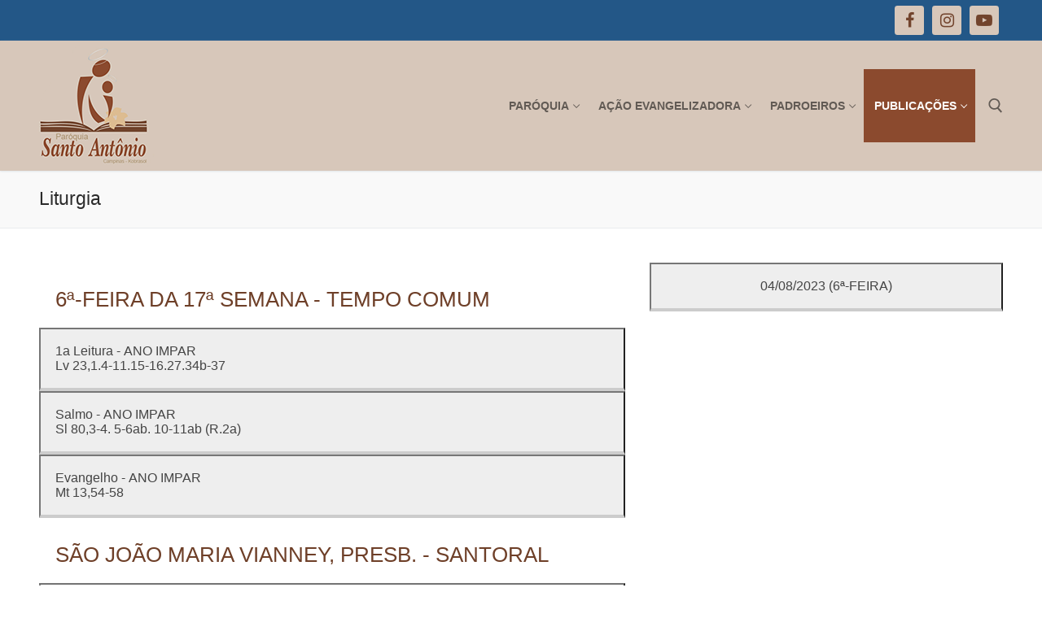

--- FILE ---
content_type: text/html; charset=UTF-8
request_url: https://paroquiasantoantonio.net/liturgia/?h=20230804
body_size: 128285
content:
<!doctype html>
<html lang="pt-BR" prefix="og: http://ogp.me/ns# fb: http://ogp.me/ns/fb#">
<head>
	<meta charset="UTF-8">
	<meta name="viewport" content="width=device-width, initial-scale=1, maximum-scale=10.0, user-scalable=yes">
	<link rel="profile" href="https://gmpg.org/xfn/11">
	<!-- Manifest added by SuperPWA - Progressive Web Apps Plugin For WordPress -->
<link rel="manifest" href="/superpwa-manifest-4.json">
<meta name="theme-color" content="#d7c7ba">
<!-- / SuperPWA.com -->
<title>Liturgia &#8211; Paróquia Santo Antônio</title>
<meta name='robots' content='max-image-preview:large' />
<link rel='dns-prefetch' href='//code.jquery.com' />
<link rel="alternate" type="application/rss+xml" title="Feed para Paróquia Santo Antônio &raquo;" href="https://paroquiasantoantonio.net/feed/" />
<link rel="alternate" title="oEmbed (JSON)" type="application/json+oembed" href="https://paroquiasantoantonio.net/wp-json/oembed/1.0/embed?url=https%3A%2F%2Fparoquiasantoantonio.net%2Fliturgia%2F" />
<link rel="alternate" title="oEmbed (XML)" type="text/xml+oembed" href="https://paroquiasantoantonio.net/wp-json/oembed/1.0/embed?url=https%3A%2F%2Fparoquiasantoantonio.net%2Fliturgia%2F&#038;format=xml" />
<style id='wp-img-auto-sizes-contain-inline-css' type='text/css'>
img:is([sizes=auto i],[sizes^="auto," i]){contain-intrinsic-size:3000px 1500px}
/*# sourceURL=wp-img-auto-sizes-contain-inline-css */
</style>
<link rel='stylesheet' id='daily-readings-css-css' href='https://paroquiasantoantonio.net/wp-content/plugins/daily-readings/includes/../style.css?ver=40421e74dfa2ddc6c0d7ea06251973d5' type='text/css' media='all' />
<link rel='stylesheet' id='dr-datepicker-css-css' href='https://code.jquery.com/ui/1.12.1/themes/smoothness/jquery-ui.css?ver=40421e74dfa2ddc6c0d7ea06251973d5' type='text/css' media='all' />
<link rel='stylesheet' id='sdm-styles-css' href='https://paroquiasantoantonio.net/wp-content/plugins/simple-download-monitor/css/sdm_wp_styles.css?ver=40421e74dfa2ddc6c0d7ea06251973d5' type='text/css' media='all' />
<link rel='stylesheet' id='sgdg_block-css' href='https://paroquiasantoantonio.net/wp-content/plugins/skaut-google-drive-gallery/frontend/css/block.min.css?ver=1734445252' type='text/css' media='all' />
<link rel='stylesheet' id='pt-cv-public-style-css' href='https://paroquiasantoantonio.net/wp-content/plugins/content-views-query-and-display-post-page/public/assets/css/cv.css?ver=4.2.1' type='text/css' media='all' />
<style id='wp-emoji-styles-inline-css' type='text/css'>

	img.wp-smiley, img.emoji {
		display: inline !important;
		border: none !important;
		box-shadow: none !important;
		height: 1em !important;
		width: 1em !important;
		margin: 0 0.07em !important;
		vertical-align: -0.1em !important;
		background: none !important;
		padding: 0 !important;
	}
/*# sourceURL=wp-emoji-styles-inline-css */
</style>
<link rel='stylesheet' id='wp-block-library-css' href='https://paroquiasantoantonio.net/wp-includes/css/dist/block-library/style.min.css?ver=40421e74dfa2ddc6c0d7ea06251973d5' type='text/css' media='all' />
<style id='global-styles-inline-css' type='text/css'>
:root{--wp--preset--aspect-ratio--square: 1;--wp--preset--aspect-ratio--4-3: 4/3;--wp--preset--aspect-ratio--3-4: 3/4;--wp--preset--aspect-ratio--3-2: 3/2;--wp--preset--aspect-ratio--2-3: 2/3;--wp--preset--aspect-ratio--16-9: 16/9;--wp--preset--aspect-ratio--9-16: 9/16;--wp--preset--color--black: #000000;--wp--preset--color--cyan-bluish-gray: #abb8c3;--wp--preset--color--white: #ffffff;--wp--preset--color--pale-pink: #f78da7;--wp--preset--color--vivid-red: #cf2e2e;--wp--preset--color--luminous-vivid-orange: #ff6900;--wp--preset--color--luminous-vivid-amber: #fcb900;--wp--preset--color--light-green-cyan: #7bdcb5;--wp--preset--color--vivid-green-cyan: #00d084;--wp--preset--color--pale-cyan-blue: #8ed1fc;--wp--preset--color--vivid-cyan-blue: #0693e3;--wp--preset--color--vivid-purple: #9b51e0;--wp--preset--gradient--vivid-cyan-blue-to-vivid-purple: linear-gradient(135deg,rgb(6,147,227) 0%,rgb(155,81,224) 100%);--wp--preset--gradient--light-green-cyan-to-vivid-green-cyan: linear-gradient(135deg,rgb(122,220,180) 0%,rgb(0,208,130) 100%);--wp--preset--gradient--luminous-vivid-amber-to-luminous-vivid-orange: linear-gradient(135deg,rgb(252,185,0) 0%,rgb(255,105,0) 100%);--wp--preset--gradient--luminous-vivid-orange-to-vivid-red: linear-gradient(135deg,rgb(255,105,0) 0%,rgb(207,46,46) 100%);--wp--preset--gradient--very-light-gray-to-cyan-bluish-gray: linear-gradient(135deg,rgb(238,238,238) 0%,rgb(169,184,195) 100%);--wp--preset--gradient--cool-to-warm-spectrum: linear-gradient(135deg,rgb(74,234,220) 0%,rgb(151,120,209) 20%,rgb(207,42,186) 40%,rgb(238,44,130) 60%,rgb(251,105,98) 80%,rgb(254,248,76) 100%);--wp--preset--gradient--blush-light-purple: linear-gradient(135deg,rgb(255,206,236) 0%,rgb(152,150,240) 100%);--wp--preset--gradient--blush-bordeaux: linear-gradient(135deg,rgb(254,205,165) 0%,rgb(254,45,45) 50%,rgb(107,0,62) 100%);--wp--preset--gradient--luminous-dusk: linear-gradient(135deg,rgb(255,203,112) 0%,rgb(199,81,192) 50%,rgb(65,88,208) 100%);--wp--preset--gradient--pale-ocean: linear-gradient(135deg,rgb(255,245,203) 0%,rgb(182,227,212) 50%,rgb(51,167,181) 100%);--wp--preset--gradient--electric-grass: linear-gradient(135deg,rgb(202,248,128) 0%,rgb(113,206,126) 100%);--wp--preset--gradient--midnight: linear-gradient(135deg,rgb(2,3,129) 0%,rgb(40,116,252) 100%);--wp--preset--font-size--small: 13px;--wp--preset--font-size--medium: 20px;--wp--preset--font-size--large: 36px;--wp--preset--font-size--x-large: 42px;--wp--preset--spacing--20: 0.44rem;--wp--preset--spacing--30: 0.67rem;--wp--preset--spacing--40: 1rem;--wp--preset--spacing--50: 1.5rem;--wp--preset--spacing--60: 2.25rem;--wp--preset--spacing--70: 3.38rem;--wp--preset--spacing--80: 5.06rem;--wp--preset--shadow--natural: 6px 6px 9px rgba(0, 0, 0, 0.2);--wp--preset--shadow--deep: 12px 12px 50px rgba(0, 0, 0, 0.4);--wp--preset--shadow--sharp: 6px 6px 0px rgba(0, 0, 0, 0.2);--wp--preset--shadow--outlined: 6px 6px 0px -3px rgb(255, 255, 255), 6px 6px rgb(0, 0, 0);--wp--preset--shadow--crisp: 6px 6px 0px rgb(0, 0, 0);}:where(.is-layout-flex){gap: 0.5em;}:where(.is-layout-grid){gap: 0.5em;}body .is-layout-flex{display: flex;}.is-layout-flex{flex-wrap: wrap;align-items: center;}.is-layout-flex > :is(*, div){margin: 0;}body .is-layout-grid{display: grid;}.is-layout-grid > :is(*, div){margin: 0;}:where(.wp-block-columns.is-layout-flex){gap: 2em;}:where(.wp-block-columns.is-layout-grid){gap: 2em;}:where(.wp-block-post-template.is-layout-flex){gap: 1.25em;}:where(.wp-block-post-template.is-layout-grid){gap: 1.25em;}.has-black-color{color: var(--wp--preset--color--black) !important;}.has-cyan-bluish-gray-color{color: var(--wp--preset--color--cyan-bluish-gray) !important;}.has-white-color{color: var(--wp--preset--color--white) !important;}.has-pale-pink-color{color: var(--wp--preset--color--pale-pink) !important;}.has-vivid-red-color{color: var(--wp--preset--color--vivid-red) !important;}.has-luminous-vivid-orange-color{color: var(--wp--preset--color--luminous-vivid-orange) !important;}.has-luminous-vivid-amber-color{color: var(--wp--preset--color--luminous-vivid-amber) !important;}.has-light-green-cyan-color{color: var(--wp--preset--color--light-green-cyan) !important;}.has-vivid-green-cyan-color{color: var(--wp--preset--color--vivid-green-cyan) !important;}.has-pale-cyan-blue-color{color: var(--wp--preset--color--pale-cyan-blue) !important;}.has-vivid-cyan-blue-color{color: var(--wp--preset--color--vivid-cyan-blue) !important;}.has-vivid-purple-color{color: var(--wp--preset--color--vivid-purple) !important;}.has-black-background-color{background-color: var(--wp--preset--color--black) !important;}.has-cyan-bluish-gray-background-color{background-color: var(--wp--preset--color--cyan-bluish-gray) !important;}.has-white-background-color{background-color: var(--wp--preset--color--white) !important;}.has-pale-pink-background-color{background-color: var(--wp--preset--color--pale-pink) !important;}.has-vivid-red-background-color{background-color: var(--wp--preset--color--vivid-red) !important;}.has-luminous-vivid-orange-background-color{background-color: var(--wp--preset--color--luminous-vivid-orange) !important;}.has-luminous-vivid-amber-background-color{background-color: var(--wp--preset--color--luminous-vivid-amber) !important;}.has-light-green-cyan-background-color{background-color: var(--wp--preset--color--light-green-cyan) !important;}.has-vivid-green-cyan-background-color{background-color: var(--wp--preset--color--vivid-green-cyan) !important;}.has-pale-cyan-blue-background-color{background-color: var(--wp--preset--color--pale-cyan-blue) !important;}.has-vivid-cyan-blue-background-color{background-color: var(--wp--preset--color--vivid-cyan-blue) !important;}.has-vivid-purple-background-color{background-color: var(--wp--preset--color--vivid-purple) !important;}.has-black-border-color{border-color: var(--wp--preset--color--black) !important;}.has-cyan-bluish-gray-border-color{border-color: var(--wp--preset--color--cyan-bluish-gray) !important;}.has-white-border-color{border-color: var(--wp--preset--color--white) !important;}.has-pale-pink-border-color{border-color: var(--wp--preset--color--pale-pink) !important;}.has-vivid-red-border-color{border-color: var(--wp--preset--color--vivid-red) !important;}.has-luminous-vivid-orange-border-color{border-color: var(--wp--preset--color--luminous-vivid-orange) !important;}.has-luminous-vivid-amber-border-color{border-color: var(--wp--preset--color--luminous-vivid-amber) !important;}.has-light-green-cyan-border-color{border-color: var(--wp--preset--color--light-green-cyan) !important;}.has-vivid-green-cyan-border-color{border-color: var(--wp--preset--color--vivid-green-cyan) !important;}.has-pale-cyan-blue-border-color{border-color: var(--wp--preset--color--pale-cyan-blue) !important;}.has-vivid-cyan-blue-border-color{border-color: var(--wp--preset--color--vivid-cyan-blue) !important;}.has-vivid-purple-border-color{border-color: var(--wp--preset--color--vivid-purple) !important;}.has-vivid-cyan-blue-to-vivid-purple-gradient-background{background: var(--wp--preset--gradient--vivid-cyan-blue-to-vivid-purple) !important;}.has-light-green-cyan-to-vivid-green-cyan-gradient-background{background: var(--wp--preset--gradient--light-green-cyan-to-vivid-green-cyan) !important;}.has-luminous-vivid-amber-to-luminous-vivid-orange-gradient-background{background: var(--wp--preset--gradient--luminous-vivid-amber-to-luminous-vivid-orange) !important;}.has-luminous-vivid-orange-to-vivid-red-gradient-background{background: var(--wp--preset--gradient--luminous-vivid-orange-to-vivid-red) !important;}.has-very-light-gray-to-cyan-bluish-gray-gradient-background{background: var(--wp--preset--gradient--very-light-gray-to-cyan-bluish-gray) !important;}.has-cool-to-warm-spectrum-gradient-background{background: var(--wp--preset--gradient--cool-to-warm-spectrum) !important;}.has-blush-light-purple-gradient-background{background: var(--wp--preset--gradient--blush-light-purple) !important;}.has-blush-bordeaux-gradient-background{background: var(--wp--preset--gradient--blush-bordeaux) !important;}.has-luminous-dusk-gradient-background{background: var(--wp--preset--gradient--luminous-dusk) !important;}.has-pale-ocean-gradient-background{background: var(--wp--preset--gradient--pale-ocean) !important;}.has-electric-grass-gradient-background{background: var(--wp--preset--gradient--electric-grass) !important;}.has-midnight-gradient-background{background: var(--wp--preset--gradient--midnight) !important;}.has-small-font-size{font-size: var(--wp--preset--font-size--small) !important;}.has-medium-font-size{font-size: var(--wp--preset--font-size--medium) !important;}.has-large-font-size{font-size: var(--wp--preset--font-size--large) !important;}.has-x-large-font-size{font-size: var(--wp--preset--font-size--x-large) !important;}
/*# sourceURL=global-styles-inline-css */
</style>

<style id='classic-theme-styles-inline-css' type='text/css'>
/*! This file is auto-generated */
.wp-block-button__link{color:#fff;background-color:#32373c;border-radius:9999px;box-shadow:none;text-decoration:none;padding:calc(.667em + 2px) calc(1.333em + 2px);font-size:1.125em}.wp-block-file__button{background:#32373c;color:#fff;text-decoration:none}
/*# sourceURL=/wp-includes/css/classic-themes.min.css */
</style>
<link rel='stylesheet' id='contact-form-7-css' href='https://paroquiasantoantonio.net/wp-content/plugins/contact-form-7/includes/css/styles.css?ver=6.1.4' type='text/css' media='all' />
<link rel='stylesheet' id='meteor-slides-css' href='https://paroquiasantoantonio.net/wp-content/plugins/meteor-slides/css/meteor-slides.css?ver=1.0' type='text/css' media='all' />
<link rel='stylesheet' id='siteorigin-panels-front-css' href='https://paroquiasantoantonio.net/wp-content/plugins/siteorigin-panels/css/front-flex.min.css?ver=2.33.5' type='text/css' media='all' />
<link rel='stylesheet' id='nsc_bar_nice-cookie-consent-css' href='https://paroquiasantoantonio.net/wp-content/plugins/beautiful-and-responsive-cookie-consent/public/cookieNSCconsent.min.css?ver=4.9.2' type='text/css' media='all' />
<link rel='stylesheet' id='font-awesome-css' href='https://paroquiasantoantonio.net/wp-content/themes/customify/assets/fonts/font-awesome/css/font-awesome.min.css?ver=5.0.0' type='text/css' media='all' />
<link rel='stylesheet' id='customify-style-css' href='https://paroquiasantoantonio.net/wp-content/themes/customify/style.min.css?ver=0.4.13' type='text/css' media='all' />
<style id='customify-style-inline-css' type='text/css'>
#blog-posts .posts-layout .entry-media {border-radius: 0px;}.header-top .header--row-inner,body:not(.fl-builder-edit) .button,body:not(.fl-builder-edit) button:not(.menu-mobile-toggle, .components-button, .customize-partial-edit-shortcut-button),body:not(.fl-builder-edit) input[type="button"]:not(.ed_button),button.button,input[type="button"]:not(.ed_button, .components-button, .customize-partial-edit-shortcut-button),input[type="reset"]:not(.components-button, .customize-partial-edit-shortcut-button),input[type="submit"]:not(.components-button, .customize-partial-edit-shortcut-button),.pagination .nav-links > *:hover,.pagination .nav-links span,.nav-menu-desktop.style-full-height .primary-menu-ul > li.current-menu-item > a,.nav-menu-desktop.style-full-height .primary-menu-ul > li.current-menu-ancestor > a,.nav-menu-desktop.style-full-height .primary-menu-ul > li > a:hover,.posts-layout .readmore-button:hover{    background-color: #6e3f28;}.posts-layout .readmore-button {color: #6e3f28;}.pagination .nav-links > *:hover,.pagination .nav-links span,.entry-single .tags-links a:hover,.entry-single .cat-links a:hover,.posts-layout .readmore-button,.posts-layout .readmore-button:hover{    border-color: #6e3f28;}.customify-builder-btn{    background-color: #8b4a2e;}body{    color: #686868;}abbr, acronym {    border-bottom-color: #686868;}a                {                    color: #8b4a2e;}a:hover,a:focus,.link-meta:hover, .link-meta a:hover{    color: #d7c7ba;}article.comment .comment-post-author {background: #6d6d6d;}.pagination .nav-links > *,.link-meta,.link-meta a,.color-meta,.entry-single .tags-links:before,.entry-single .cats-links:before{    color: #6d6d6d;}h1, h2, h3, h4, h5, h6 { color: #6e3f28;}.site-content .widget-title { color: #6e3f28;}#page-cover {background-image: url("https://paroquiasantoantonio.net/wp-content/themes/customify/assets/images/default-cover.jpg");}.header--row:not(.header--transparent).header-main .header--row-inner  {background-color: #d7c7ba;} #header-menu-sidebar-bg:before  {background-color: #8b4a2e;} .sub-menu .li-duplicator {display:none !important;}.header-search_icon-item .header-search-modal  {border-style: solid;} .header-search_icon-item .search-field  {border-style: solid;} .dark-mode .header-search_box-item .search-form-fields, .header-search_box-item .search-form-fields  {border-style: solid;} .header--row:not(.header--transparent) .builder-item--primary-menu .nav-menu-desktop .primary-menu-ul > li > a:hover, .header--row:not(.header--transparent) .builder-item--primary-menu .nav-menu-desktop .primary-menu-ul > li.current-menu-item > a, .header--row:not(.header--transparent) .builder-item--primary-menu .nav-menu-desktop .primary-menu-ul > li.current-menu-ancestor > a, .header--row:not(.header--transparent) .builder-item--primary-menu .nav-menu-desktop .primary-menu-ul > li.current-menu-parent > a  {background-color: #8b4a2e;} .header-social-icons.customify-builder-social-icons.color-custom li a {background-color: #d7c7ba;}.header-social-icons.customify-builder-social-icons.color-custom li a {color: #72442d;}.header-social-icons.customify-builder-social-icons.color-custom li a:hover {background-color: #8b4a2e;}.header-social-icons.customify-builder-social-icons.color-custom li a:hover {color: #dcbb90;}.header-social-icons.customify-builder-social-icons li a {border-style: none;}#cb-row--footer-main .footer--row-inner {background-color: #8b4a2e}.footer-social-icons.customify-builder-social-icons.color-custom li a {background-color: #d7c7ba;}.footer-social-icons.customify-builder-social-icons.color-custom li a {color: #72442d;}.footer-social-icons.customify-builder-social-icons.color-custom li a:hover {background-color: #8b4a2e;}.footer-social-icons.customify-builder-social-icons.color-custom li a:hover {color: #dcbb90;}.site-content .content-area  {background-color: #FFFFFF;} /* CSS for desktop */#blog-posts .posts-layout .entry .entry-media:not(.no-ratio) {padding-top: 40%;}#page-cover .page-cover-inner {min-height: 300px;}.header--row.header-top .customify-grid, .header--row.header-top .style-full-height .primary-menu-ul > li > a {min-height: 50px;}.header--row.header-main .customify-grid, .header--row.header-main .style-full-height .primary-menu-ul > li > a {min-height: 90px;}.header--row.header-bottom .customify-grid, .header--row.header-bottom .style-full-height .primary-menu-ul > li > a {min-height: 55px;}.site-header .site-branding img { max-width: 150px; } .site-header .cb-row--mobile .site-branding img { width: 150px; }.header--row .builder-item--logo, .builder-item.builder-item--group .item--inner.builder-item--logo {margin-top: 5px;margin-right: 0px;margin-bottom: 5px;margin-left: 0px;}.header--row .builder-first--nav-icon {text-align: right;}.header-search_icon-item .search-submit {margin-left: -40px;}.header-search_box-item .search-submit{margin-left: -40px;} .header-search_box-item .woo_bootster_search .search-submit{margin-left: -40px;} .header-search_box-item .header-search-form button.search-submit{margin-left:-40px;}.header--row .builder-first--primary-menu {text-align: right;}.header-social-icons.customify-builder-social-icons li a { font-size: 20px; }.header-social-icons.customify-builder-social-icons li {margin-left: 5px; margin-right: 5px;}.footer-social-icons.customify-builder-social-icons li a { font-size: 20px; }.footer-social-icons.customify-builder-social-icons li {margin-left: 5px; margin-right: 5px;}/* CSS for tablet */@media screen and (max-width: 1024px) { #page-cover .page-cover-inner {min-height: 250px;}.header--row .builder-first--nav-icon {text-align: right;}.header-search_icon-item .search-submit {margin-left: -40px;}.header-search_box-item .search-submit{margin-left: -40px;} .header-search_box-item .woo_bootster_search .search-submit{margin-left: -40px;} .header-search_box-item .header-search-form button.search-submit{margin-left:-40px;} }/* CSS for mobile */@media screen and (max-width: 568px) { #blog-posts .posts-layout .entry .entry-media:not(.no-ratio) {padding-top: 100%;}#page-cover .page-cover-inner {min-height: 200px;}.header--row.header-top .customify-grid, .header--row.header-top .style-full-height .primary-menu-ul > li > a {min-height: 50px;}.header--row .builder-first--nav-icon {text-align: right;}.header-search_icon-item .search-submit {margin-left: -40px;}.header-search_box-item .search-submit{margin-left: -40px;} .header-search_box-item .woo_bootster_search .search-submit{margin-left: -40px;} .header-search_box-item .header-search-form button.search-submit{margin-left:-40px;}.header-social-icons.customify-builder-social-icons li a { font-size: 20px; }.header-social-icons.customify-builder-social-icons li {margin-left: 5px; margin-right: 5px;}.footer-social-icons.customify-builder-social-icons li a { font-size: 20px; }.footer-social-icons.customify-builder-social-icons li {margin-left: 5px; margin-right: 5px;} }
/*# sourceURL=customify-style-inline-css */
</style>
<link rel='stylesheet' id='colorbox-css' href='https://paroquiasantoantonio.net/wp-content/plugins/lightbox-gallery/colorbox/example3/colorbox.css?ver=40421e74dfa2ddc6c0d7ea06251973d5' type='text/css' media='all' />
<link rel='stylesheet' id='amr-ical-events-list-css' href='https://paroquiasantoantonio.net/wp-content/plugins/amr-ical-events-list/css/icallist2017.css?ver=1' type='text/css' media='all' />
<link rel='stylesheet' id='amr-ical-events-list_print-css' href='https://paroquiasantoantonio.net/wp-content/plugins/amr-ical-events-list/css/icalprint.css?ver=1' type='text/css' media='print' />
<link rel='stylesheet' id='dashicons-css' href='https://paroquiasantoantonio.net/wp-includes/css/dashicons.min.css?ver=40421e74dfa2ddc6c0d7ea06251973d5' type='text/css' media='all' />
<!--n2css--><!--n2js--><script type="text/javascript" src="https://paroquiasantoantonio.net/wp-includes/js/jquery/jquery.min.js?ver=3.7.1" id="jquery-core-js"></script>
<script type="text/javascript" src="https://paroquiasantoantonio.net/wp-includes/js/jquery/jquery-migrate.min.js?ver=3.4.1" id="jquery-migrate-js"></script>
<script type="text/javascript" src="https://code.jquery.com/ui/1.12.1/jquery-ui.min.js?ver=40421e74dfa2ddc6c0d7ea06251973d5" id="dr-datepicker-js-js"></script>
<script type="text/javascript" src="https://paroquiasantoantonio.net/wp-content/plugins/daily-readings/includes/../daily-readings-frontend.js?ver=40421e74dfa2ddc6c0d7ea06251973d5" id="daily-readings-js-js"></script>
<script type="text/javascript" src="https://paroquiasantoantonio.net/wp-content/plugins/meteor-slides/js/jquery.cycle.all.js?ver=40421e74dfa2ddc6c0d7ea06251973d5" id="jquery-cycle-js"></script>
<script type="text/javascript" src="https://paroquiasantoantonio.net/wp-content/plugins/meteor-slides/js/jquery.metadata.v2.js?ver=40421e74dfa2ddc6c0d7ea06251973d5" id="jquery-metadata-js"></script>
<script type="text/javascript" src="https://paroquiasantoantonio.net/wp-content/plugins/meteor-slides/js/jquery.touchwipe.1.1.1.js?ver=40421e74dfa2ddc6c0d7ea06251973d5" id="jquery-touchwipe-js"></script>
<script type="text/javascript" id="meteorslides-script-js-extra">
/* <![CDATA[ */
var meteorslidessettings = {"meteorslideshowspeed":"1000","meteorslideshowduration":"6000","meteorslideshowheight":"","meteorslideshowwidth":"","meteorslideshowtransition":"fade"};
//# sourceURL=meteorslides-script-js-extra
/* ]]> */
</script>
<script type="text/javascript" src="https://paroquiasantoantonio.net/wp-content/plugins/meteor-slides/js/slideshow.js?ver=40421e74dfa2ddc6c0d7ea06251973d5" id="meteorslides-script-js"></script>
<script type="text/javascript" id="sdm-scripts-js-extra">
/* <![CDATA[ */
var sdm_ajax_script = {"ajaxurl":"https://paroquiasantoantonio.net/wp-admin/admin-ajax.php"};
//# sourceURL=sdm-scripts-js-extra
/* ]]> */
</script>
<script type="text/javascript" src="https://paroquiasantoantonio.net/wp-content/plugins/simple-download-monitor/js/sdm_wp_scripts.js?ver=40421e74dfa2ddc6c0d7ea06251973d5" id="sdm-scripts-js"></script>
<link rel="https://api.w.org/" href="https://paroquiasantoantonio.net/wp-json/" /><link rel="alternate" title="JSON" type="application/json" href="https://paroquiasantoantonio.net/wp-json/wp/v2/pages/254" /><link rel="canonical" href="https://paroquiasantoantonio.net/liturgia/" />
<link rel='dns-prefetch' href='https://i0.wp.com/'><link rel='preconnect' href='https://i0.wp.com/' crossorigin><link rel='dns-prefetch' href='https://i1.wp.com/'><link rel='preconnect' href='https://i1.wp.com/' crossorigin><link rel='dns-prefetch' href='https://i2.wp.com/'><link rel='preconnect' href='https://i2.wp.com/' crossorigin><link rel='dns-prefetch' href='https://i3.wp.com/'><link rel='preconnect' href='https://i3.wp.com/' crossorigin>        <script type="text/javascript">
            (function () {
                window.lsow_fs = {can_use_premium_code: false};
            })();
        </script>
        <style>
/* tabulacao versiculos */
.liturgia .tabulacao,
.liturgia .tab_num,
.liturgia .tab_num2,
.liturgia .tab_num3,
.liturgia .tab_num4 {margin-right: 7px;}
.liturgia button.versiculo {margin-right: 7px; font-weight: 600; position: relative; vertical-align: top; color: white; text-align: center; text-shadow: 0 1px 2px rgba(0, 0, 0, 0.5);
	background: #bdc3c7; border: 0; border-bottom: 2px solid #acb2b7; cursor: pointer; -webkit-box-shadow: inset 0 -2px #acb2b7 !important; box-shadow: inset 0 -2px #acb2b7 !important;
	padding: 5px 10px; min-height: 20px; line-height: 14px;}
/*button.versiculo:after {content: "\f14d"; font-family: "Font Awesome 5 Free"; padding-left: 5px;}*/
/* h3 */
body:not(.home) .liturgia h3 {padding-left: 20px;}
.cit_direita_italico {margin-top: 10px;}
.liturgia .panel br {display: none;}
/* SALMO */

/* table calendario */
.liturgia table:not([id^=wp-calendar]):not(.ui-datepicker-calendar):not(.tribe-mini-calendar) td {padding: 0.1em 0.5em; text-align: center;}
@media only screen and (max-width: 1024px) {
  .liturgia table:not([id^=wp-calendar]):not(.ui-datepicker-calendar):not(.tribe-mini-calendar) td {padding: 0.3em;}
}
@media only screen and (max-width: 768px) {
  .liturgia table:not([id^=wp-calendar]):not(.ui-datepicker-calendar):not(.tribe-mini-calendar) td {padding: 0.3em;}
}
@media only screen and (max-width: 425px) {
  .liturgia table:not([id^=wp-calendar]):not(.ui-datepicker-calendar):not(.tribe-mini-calendar) td {padding: 0.3em;}
}
.liturgia table {margin: 0 !important;}
/* textos */
.liturgia .cit_direita_italico {font-style: italic; color: #666;} 
.liturgia .cit_direita {font-weight: bold; padding: 10px 0} 
.liturgia .refrao_salmo, .liturgia .refrao_salmo2 {font-weight: bold; padding: 10px 0;} 
/*.liturgia .panel .negrito{font-weight:bold; display: block; margin: 10px 0px 16px 0;}*/
.liturgia .calendario .negrito{font-weight:bold;}
/* tempos */
.liturgia .cores {font-weight: 500; font-size: 60%;}
.liturgia .advento, .liturgia .advento a{color:#ff00ff;}
.liturgia .natal, .liturgia .natal a{color:#cc0000;}
.liturgia .quaresma, .liturgia .quaresma a{color:#9900cc;}
.liturgia .pascoa, .liturgia .pascoa a{color:#0000ff;}
.liturgia .comum, .liturgia .comum a{color:#006600;}
.liturgia .dia {background-color:#555;font-weight:bold;color:#eee;border: 3px solid #555;}

/* Style the buttons that are used to open and close the accordion panel */
.accordion {background-color: #eee; color: #444; cursor: pointer; padding: 18px; width: 100%; text-align: left; border-bottom: 4px solid #ccc !important; outline: none; transition: 0.4s;}
/* Add a background color to the button if it is clicked on (add the .active class with JS), and when you move the mouse over it (hover) */
.active, .accordion:hover {background-color: #ccc;}
/* Style the accordion panel. Note: hidden by default */
.panel {padding: 16px 8px; background-color: white; display: none; overflow: hidden;}

/* btn */
.santo-btn{color: #fff; font-weight: 400 !important; border-radius: 5px !important; margin: 20px; font-size: 14px;}	
</style>
<script>

jQuery(document).ready(function( $ ){
  var acc = document.getElementsByClassName("accordion");
  var i;

  for (i = 0; i < acc.length; i++) {
    acc[i].addEventListener("click", function() {
      /* Toggle between adding and removing the "active" class,
      to highlight the button that controls the panel */
      this.classList.toggle("active");

      /* Toggle between hiding and showing the active panel */
      var panel = this.nextElementSibling;
      if (panel.style.display === "block") {
        panel.style.display = "none";
      } else {
        panel.style.display = "block";
      }
    });
  }
	
});

function img(i){
  var t = document.getElementById(i).nextSibling.innerHTML;
  window.open('/imagem.php?t=' + t + '&i=' + i);
}

function img2(i){
	window.open('/imagem2.php?i=' + i);
}
	
function img3(i){
  var t = document.getElementById(i).innerHTML;
  window.open('/imagem3.php?t=' + t + '&i=' + i);
}
	
</script>
<style>
	/*HOME*/
	.home .page-titlebar {display: none;}
	.home #main {padding-top: 0; padding-bottom: 0;}
	.home .content-full-stretched #main .panel-grid-cell:first-child {padding-top: 0px;}
	/*LONG MENU*/
	.nav-menu-desktop .menu-longo {max-width: 220px; text-align: center; top: -10px;}
	/*FULL WIDTH PAGE*/
	@media only screen and (max-width: 780px) {
		.content-full-stretched #main .panel-grid-cell {padding: 0 15px; margin-bottom: 0;}
		.content-full-stretched #main .panel-grid-cell:first-child {padding: 20px 15px 0 15px;}
	}
	.content-full-stretched .panel-grid-cell {padding: 0 5%;}
	/*RECAPTCHA*/
	.grecaptcha-badge {display: none;}
	/*LIGHTBOX*/
	#lightbox-nav-btnNext {
    	background: url("https://paroquiapro.com/wp-content/uploads/2020/07/lightbox-btn-next2.gif") no-repeat scroll 98% 10% !important;
	}
	#lightbox-nav-btnPrev {
		background: url("https://paroquiapro.com/wp-content/uploads/2020/07/lightbox-btn-prev2.gif") no-repeat scroll 2% 10% !important;
	}
	#lightbox-secNav-btnClose {
		background: url("https://paroquiapro.com/wp-content/uploads/2020/07/lightbox-btn-close.gif") !important;
		height: 35px !important;
		width: 32px !important;
	}
	#lightbox-secNav-btnClose img {
		display: none !important;
	}
</style>
<style>
	.notice.sirsc-plugin-notice {display: none;}
</style>
<style>
	/* WOOCOMERCE */
	.woocommerce-loop-product__title {white-space: nowrap; overflow: hidden; text-overflow: ellipsis; word-wrap: break-word; width:100%; height: 35px;}
	main .wcps-items-title {height: 80px;}
	#sidebar-primary .wcps-items-title {height: 95px;}
	.wc-single-tabs {display: none;}
	.related.products {clear: both;}
	.related.products ul.products li.product a img {object-fit: contain;}
</style>
<style>

@media (max-width: 480px) {
  webpushrpromptconatiner webpushrwppromptbox2_wrapper {
    bottom: 300px !important;
    width: 95% !important;
		box-shadow: 0 0 50px 20px rgba(0,0,0,0.8) !important;
		margin: 10px;
	}
}

</style>
<meta name="theme-color" content="#d7c7ba" />
<style>
	/* WIDGET TITLE */
	.widget-title {
		background: -moz-linear-gradient(left, rgba(215,199,186,1) 0%, rgba(215,199,186,0.25) 100%);
		background: -webkit-linear-gradient(left, rgba(215,199,186,1) 0%,rgba(215,199,186,0.25) 100%);
		background: linear-gradient(to right, rgba(215,199,186,1) 0%,rgba(215,199,186,0.25) 100%);
		padding: 4px 12px !important;
		font-size: 23px !important;
		font-weight: 600 !important;
		letter-spacing: inherit !important;
		text-transform: inherit !important;
	}
	/* PASTORAIS E MOVIMENTOS */
	.pastorais-movimentos {
		text-align: center;
	}
</style>
<!-- Global site tag (gtag.js) - Google Analytics -->
<script async src="https://www.googletagmanager.com/gtag/js?id=UA-98426907-10"></script>
<script>
  window.dataLayer = window.dataLayer || [];
  function gtag(){dataLayer.push(arguments);}
  gtag('js', new Date());

  gtag('config', 'UA-98426907-10');
</script>
<style media="all" id="siteorigin-panels-layouts-head">/* Layout 254 */ #pgc-254-0-0 { width:61.8034%;width:calc(61.8034% - ( 0.38196600790794 * 30px ) ) } #pgc-254-0-1 { width:38.1966%;width:calc(38.1966% - ( 0.61803399209206 * 30px ) ) } #pl-254 .so-panel { margin-bottom:30px } #pl-254 .so-panel:last-of-type { margin-bottom:0px } #pg-254-0.panel-has-style > .panel-row-style, #pg-254-0.panel-no-style { -webkit-align-items:flex-start;align-items:flex-start } @media (max-width:780px){ #pg-254-0.panel-no-style, #pg-254-0.panel-has-style > .panel-row-style, #pg-254-0 { -webkit-flex-direction:column;-ms-flex-direction:column;flex-direction:column } #pg-254-0 > .panel-grid-cell , #pg-254-0 > .panel-row-style > .panel-grid-cell { width:100%;margin-right:0 } #pgc-254-0-0 { margin-bottom:30px } #pl-254 .panel-grid-cell { padding:0 } #pl-254 .panel-grid .panel-grid-cell-empty { display:none } #pl-254 .panel-grid .panel-grid-cell-mobile-last { margin-bottom:0px }  } </style><link rel="icon" href="https://paroquiasantoantonio.net/wp-content/uploads/sites/4/2019/01/santoantoniologo-100x100.png" sizes="32x32" />
<link rel="icon" href="https://paroquiasantoantonio.net/wp-content/uploads/sites/4/2019/01/santoantoniologo.png" sizes="192x192" />
<link rel="apple-touch-icon" href="https://paroquiasantoantonio.net/wp-content/uploads/sites/4/2019/01/santoantoniologo.png" />
<meta name="msapplication-TileImage" content="https://paroquiasantoantonio.net/wp-content/uploads/sites/4/2019/01/santoantoniologo.png" />
		<style type="text/css" id="wp-custom-css">
			#fbuilder .ui-datepicker-inline {
    margin: 20px auto;
}

#thepopevideo iframe {
	height: 213px !important;
}

#facebookhome .custom-html-widget {
	height: 213px !important;
	background: #333;
	padding: 38px 0;
	background-image: url("https://paroquiasantoantonio.net/wp-content/uploads/sites/4/2021/05/campinas-facebook-cover.jpg");
  background-position: center;
  background-repeat: no-repeat;
  background-size: cover;
}

/* POST FEATURED IMAGE */
.entry-single .entry-thumbnail {
  text-align: center;
}

/* GOOGLE DRIVE GALLERY */
.sgdg-gallery {
	height: unset !important;
}
.sgdg-grid-a {
  position: initial !important;
  top: unset !important;
  left: unset !important;
  width: 165px !important;
  height: 165px !important;
  margin-right: 7px;
}
.sgdg-grid-img {
  height: 165px;
  width: 165px;
  object-fit: cover;
}

		</style>
		
<!-- START - Open Graph and Twitter Card Tags 3.3.7 -->
 <!-- Facebook Open Graph -->
  <meta property="og:locale" content="pt_BR"/>
  <meta property="og:site_name" content="Paróquia Santo Antônio"/>
  <meta property="og:title" content="Liturgia"/>
  <meta property="og:url" content="https://paroquiasantoantonio.net/liturgia/"/>
  <meta property="og:type" content="article"/>
  <meta property="og:description" content="Liturgia"/>
 <!-- Google+ / Schema.org -->
 <!-- Twitter Cards -->
  <meta name="twitter:title" content="Liturgia"/>
  <meta name="twitter:url" content="https://paroquiasantoantonio.net/liturgia/"/>
  <meta name="twitter:description" content="Liturgia"/>
  <meta name="twitter:card" content="summary_large_image"/>
 <!-- SEO -->
 <!-- Misc. tags -->
 <!-- is_singular -->
<!-- END - Open Graph and Twitter Card Tags 3.3.7 -->
	
</head>

<body data-rsssl=1 class="wp-singular page-template-default page page-id-254 wp-custom-logo wp-theme-customify siteorigin-panels siteorigin-panels-before-js content main-layout-content sidebar_vertical_border site-full-width menu_sidebar_slide_left">
<div id="page" class="site box-shadow">
	<a class="skip-link screen-reader-text" href="#site-content">Pular para o conteúdo</a>
	<a class="close is-size-medium  close-panel close-sidebar-panel" href="#">
        <span class="hamburger hamburger--squeeze is-active">
            <span class="hamburger-box">
              <span class="hamburger-inner"><span class="screen-reader-text">Menu</span></span>
            </span>
        </span>
        <span class="screen-reader-text">fechado</span>
        </a><header id="masthead" class="site-header header-v2"><div id="masthead-inner" class="site-header-inner">							<div  class="header-top header--row layout-full-contained"  id="cb-row--header-top"  data-row-id="top"  data-show-on="desktop mobile">
								<div class="header--row-inner header-top-inner dark-mode">
									<div class="customify-container">
										<div class="customify-grid  cb-row--desktop hide-on-mobile hide-on-tablet customify-grid-middle"><div class="row-v2 row-v2-top no-left no-center"><div class="col-v2 col-v2-right"><div class="item--inner builder-item--social-icons" data-section="header_social_icons" data-item-id="social-icons" ><ul class="header-social-icons customify-builder-social-icons color-custom"><li><a class="social-icon-facebook shape-rounded" rel="nofollow noopener" target="_blank" href="https://facebook.com/paroquiasantoantoniocampinas" aria-label="Facebook"><i class="social-icon fa fa-facebook" title="Facebook"></i></a></li><li><a class="social-icon-instagram shape-rounded" rel="nofollow noopener" target="_blank" href="https://instagram.com/paroquiasantoantoniocampinas" aria-label="Instagram"><i class="social-icon fa fa-instagram" title="Instagram"></i></a></li><li><a class="social-icon-youtube-play shape-rounded" rel="nofollow noopener" target="_blank" href="https://youtube.com/paroquiasantoantoniocampinas" aria-label="Youtube"><i class="social-icon fa fa-youtube-play" title="Youtube"></i></a></li></ul></div></div></div></div><div class="cb-row--mobile hide-on-desktop customify-grid customify-grid-middle"><div class="row-v2 row-v2-top no-left no-center"><div class="col-v2 col-v2-right"><div class="item--inner builder-item--social-icons" data-section="header_social_icons" data-item-id="social-icons" ><ul class="header-social-icons customify-builder-social-icons color-custom"><li><a class="social-icon-facebook shape-rounded" rel="nofollow noopener" target="_blank" href="https://facebook.com/paroquiasantoantoniocampinas" aria-label="Facebook"><i class="social-icon fa fa-facebook" title="Facebook"></i></a></li><li><a class="social-icon-instagram shape-rounded" rel="nofollow noopener" target="_blank" href="https://instagram.com/paroquiasantoantoniocampinas" aria-label="Instagram"><i class="social-icon fa fa-instagram" title="Instagram"></i></a></li><li><a class="social-icon-youtube-play shape-rounded" rel="nofollow noopener" target="_blank" href="https://youtube.com/paroquiasantoantoniocampinas" aria-label="Youtube"><i class="social-icon fa fa-youtube-play" title="Youtube"></i></a></li></ul></div></div></div></div>									</div>
								</div>
							</div>
														<div  class="header-main header--row layout-full-contained"  id="cb-row--header-main"  data-row-id="main"  data-show-on="desktop mobile">
								<div class="header--row-inner header-main-inner light-mode">
									<div class="customify-container">
										<div class="customify-grid  cb-row--desktop hide-on-mobile hide-on-tablet customify-grid-middle"><div class="row-v2 row-v2-main no-center"><div class="col-v2 col-v2-left"><div class="item--inner builder-item--logo" data-section="title_tagline" data-item-id="logo" >		<div class="site-branding logo-top">
						<a href="https://paroquiasantoantonio.net/" class="logo-link" rel="home" itemprop="url">
				<img class="site-img-logo" src="https://paroquiasantoantonio.net/wp-content/uploads/sites/4/2019/01/santoantoniologo.png" alt="Paróquia Santo Antônio">
							</a>
					</div><!-- .site-branding -->
		</div></div><div class="col-v2 col-v2-right"><div class="item--inner builder-item--primary-menu has_menu" data-section="header_menu_primary" data-item-id="primary-menu" ><nav  id="site-navigation-main-desktop" class="site-navigation primary-menu primary-menu-main nav-menu-desktop primary-menu-desktop style-full-height"><ul id="menu-menu-principal" class="primary-menu-ul menu nav-menu"><li id="menu-item--main-desktop-50311" class="menu-item menu-item-type-custom menu-item-object-custom menu-item-has-children menu-item-50311"><a href="#"><span class="link-before">Paróquia<span class="nav-icon-angle">&nbsp;</span></span></a>
<ul class="sub-menu sub-lv-0">
	<li id="menu-item--main-desktop-50312" class="menu-item menu-item-type-post_type menu-item-object-page menu-item-50312"><a href="https://paroquiasantoantonio.net/nossa-historia/"><span class="link-before">Nossa história</span></a></li>
	<li id="menu-item--main-desktop-50313" class="menu-item menu-item-type-post_type menu-item-object-page menu-item-50313"><a href="https://paroquiasantoantonio.net/comunidades/"><span class="link-before">Comunidades</span></a></li>
	<li id="menu-item--main-desktop-50314" class="menu-item menu-item-type-post_type menu-item-object-page menu-item-50314"><a href="https://paroquiasantoantonio.net/clero/"><span class="link-before">Clero</span></a></li>
	<li id="menu-item--main-desktop-50315" class="menu-item menu-item-type-post_type menu-item-object-page menu-item-50315"><a href="https://paroquiasantoantonio.net/marca/"><span class="link-before">Identidade Visual</span></a></li>
</ul>
</li>
<li id="menu-item--main-desktop-50316" class="menu-item menu-item-type-custom menu-item-object-custom menu-item-has-children menu-item-50316"><a href="#"><span class="link-before">Ação Evangelizadora<span class="nav-icon-angle">&nbsp;</span></span></a>
<ul class="sub-menu sub-lv-0">
	<li id="menu-item--main-desktop-50320" class="menu-item menu-item-type-post_type menu-item-object-page menu-item-50320"><a href="https://paroquiasantoantonio.net/pastorais-e-movimentos/"><span class="link-before">Pastorais e Movimentos</span></a></li>
	<li id="menu-item--main-desktop-50319" class="menu-item menu-item-type-post_type menu-item-object-page menu-item-50319"><a href="https://paroquiasantoantonio.net/coordenacoes/"><span class="link-before">Coordenações</span></a></li>
</ul>
</li>
<li id="menu-item--main-desktop-50317" class="menu-item menu-item-type-custom menu-item-object-custom menu-item-has-children menu-item-50317"><a href="#"><span class="link-before">Padroeiros<span class="nav-icon-angle">&nbsp;</span></span></a>
<ul class="sub-menu sub-lv-0">
	<li id="menu-item--main-desktop-50322" class="menu-item menu-item-type-post_type menu-item-object-page menu-item-50322"><a href="https://paroquiasantoantonio.net/devocoes/santo-antonio/"><span class="link-before">Santo Antônio</span></a></li>
	<li id="menu-item--main-desktop-50323" class="menu-item menu-item-type-post_type menu-item-object-page menu-item-50323"><a href="https://paroquiasantoantonio.net/devocoes/sao-francisco-de-assis/"><span class="link-before">São Francisco de Assis</span></a></li>
	<li id="menu-item--main-desktop-50321" class="menu-item menu-item-type-post_type menu-item-object-page menu-item-50321"><a href="https://paroquiasantoantonio.net/devocoes/santa-rita-de-cassia/"><span class="link-before">Santa Rita de Cássia</span></a></li>
</ul>
</li>
<li id="menu-item--main-desktop-50318" class="menu-item menu-item-type-custom menu-item-object-custom current-menu-ancestor current-menu-parent menu-item-has-children menu-item-50318"><a href="#"><span class="link-before">Publicações<span class="nav-icon-angle">&nbsp;</span></span></a>
<ul class="sub-menu sub-lv-0">
	<li id="menu-item--main-desktop-50324" class="menu-item menu-item-type-post_type menu-item-object-page menu-item-50324"><a href="https://paroquiasantoantonio.net/noticias/"><span class="link-before">Notícias</span></a></li>
	<li id="menu-item--main-desktop-50326" class="menu-item menu-item-type-post_type menu-item-object-page menu-item-50326"><a href="https://paroquiasantoantonio.net/agenda/"><span class="link-before">Agenda</span></a></li>
	<li id="menu-item--main-desktop-50426" class="menu-item menu-item-type-post_type menu-item-object-page current-menu-item page_item page-item-254 current_page_item menu-item-50426"><a href="https://paroquiasantoantonio.net/liturgia/" aria-current="page"><span class="link-before">Liturgia</span></a></li>
	<li id="menu-item--main-desktop-50425" class="menu-item menu-item-type-post_type menu-item-object-page menu-item-50425"><a href="https://paroquiasantoantonio.net/jornal-jave-nessi/"><span class="link-before">Jornal Javé Nessi</span></a></li>
</ul>
</li>
</ul></nav></div><div class="item--inner builder-item--search_icon" data-section="search_icon" data-item-id="search_icon" ><div class="header-search_icon-item item--search_icon">		<a class="search-icon" href="#" aria-label="open search tool">
			<span class="ic-search">
				<svg aria-hidden="true" focusable="false" role="presentation" xmlns="http://www.w3.org/2000/svg" width="20" height="21" viewBox="0 0 20 21">
					<path fill="currentColor" fill-rule="evenodd" d="M12.514 14.906a8.264 8.264 0 0 1-4.322 1.21C3.668 16.116 0 12.513 0 8.07 0 3.626 3.668.023 8.192.023c4.525 0 8.193 3.603 8.193 8.047 0 2.033-.769 3.89-2.035 5.307l4.999 5.552-1.775 1.597-5.06-5.62zm-4.322-.843c3.37 0 6.102-2.684 6.102-5.993 0-3.31-2.732-5.994-6.102-5.994S2.09 4.76 2.09 8.07c0 3.31 2.732 5.993 6.102 5.993z"></path>
				</svg>
			</span>
			<span class="ic-close">
				<svg version="1.1" id="Capa_1" xmlns="http://www.w3.org/2000/svg" xmlns:xlink="http://www.w3.org/1999/xlink" x="0px" y="0px" width="612px" height="612px" viewBox="0 0 612 612" fill="currentColor" style="enable-background:new 0 0 612 612;" xml:space="preserve"><g><g id="cross"><g><polygon points="612,36.004 576.521,0.603 306,270.608 35.478,0.603 0,36.004 270.522,306.011 0,575.997 35.478,611.397 306,341.411 576.521,611.397 612,575.997 341.459,306.011 " /></g></g></g><g></g><g></g><g></g><g></g><g></g><g></g><g></g><g></g><g></g><g></g><g></g><g></g><g></g><g></g><g></g></svg>
			</span>
			<span class="arrow-down"></span>
		</a>
		<div class="header-search-modal-wrapper">
			<form role="search" class="header-search-modal header-search-form" action="https://paroquiasantoantonio.net/">
				<label>
					<span class="screen-reader-text">Pesquisar por:</span>
					<input type="search" class="search-field" placeholder="Pesquisar&hellip;" value="" name="s" title="Pesquisar por:" />
				</label>
				<button type="submit" class="search-submit" aria-label="submit search">
					<svg aria-hidden="true" focusable="false" role="presentation" xmlns="http://www.w3.org/2000/svg" width="20" height="21" viewBox="0 0 20 21">
						<path fill="currentColor" fill-rule="evenodd" d="M12.514 14.906a8.264 8.264 0 0 1-4.322 1.21C3.668 16.116 0 12.513 0 8.07 0 3.626 3.668.023 8.192.023c4.525 0 8.193 3.603 8.193 8.047 0 2.033-.769 3.89-2.035 5.307l4.999 5.552-1.775 1.597-5.06-5.62zm-4.322-.843c3.37 0 6.102-2.684 6.102-5.993 0-3.31-2.732-5.994-6.102-5.994S2.09 4.76 2.09 8.07c0 3.31 2.732 5.993 6.102 5.993z"></path>
					</svg>
				</button>
			</form>
		</div>
		</div></div></div></div></div><div class="cb-row--mobile hide-on-desktop customify-grid customify-grid-middle"><div class="row-v2 row-v2-main no-center"><div class="col-v2 col-v2-left"><div class="item--inner builder-item--logo" data-section="title_tagline" data-item-id="logo" >		<div class="site-branding logo-top">
						<a href="https://paroquiasantoantonio.net/" class="logo-link" rel="home" itemprop="url">
				<img class="site-img-logo" src="https://paroquiasantoantonio.net/wp-content/uploads/sites/4/2019/01/santoantoniologo.png" alt="Paróquia Santo Antônio">
							</a>
					</div><!-- .site-branding -->
		</div></div><div class="col-v2 col-v2-right"><div class="item--inner builder-item--search_icon" data-section="search_icon" data-item-id="search_icon" ><div class="header-search_icon-item item--search_icon">		<a class="search-icon" href="#" aria-label="open search tool">
			<span class="ic-search">
				<svg aria-hidden="true" focusable="false" role="presentation" xmlns="http://www.w3.org/2000/svg" width="20" height="21" viewBox="0 0 20 21">
					<path fill="currentColor" fill-rule="evenodd" d="M12.514 14.906a8.264 8.264 0 0 1-4.322 1.21C3.668 16.116 0 12.513 0 8.07 0 3.626 3.668.023 8.192.023c4.525 0 8.193 3.603 8.193 8.047 0 2.033-.769 3.89-2.035 5.307l4.999 5.552-1.775 1.597-5.06-5.62zm-4.322-.843c3.37 0 6.102-2.684 6.102-5.993 0-3.31-2.732-5.994-6.102-5.994S2.09 4.76 2.09 8.07c0 3.31 2.732 5.993 6.102 5.993z"></path>
				</svg>
			</span>
			<span class="ic-close">
				<svg version="1.1" id="Capa_1" xmlns="http://www.w3.org/2000/svg" xmlns:xlink="http://www.w3.org/1999/xlink" x="0px" y="0px" width="612px" height="612px" viewBox="0 0 612 612" fill="currentColor" style="enable-background:new 0 0 612 612;" xml:space="preserve"><g><g id="cross"><g><polygon points="612,36.004 576.521,0.603 306,270.608 35.478,0.603 0,36.004 270.522,306.011 0,575.997 35.478,611.397 306,341.411 576.521,611.397 612,575.997 341.459,306.011 " /></g></g></g><g></g><g></g><g></g><g></g><g></g><g></g><g></g><g></g><g></g><g></g><g></g><g></g><g></g><g></g><g></g></svg>
			</span>
			<span class="arrow-down"></span>
		</a>
		<div class="header-search-modal-wrapper">
			<form role="search" class="header-search-modal header-search-form" action="https://paroquiasantoantonio.net/">
				<label>
					<span class="screen-reader-text">Pesquisar por:</span>
					<input type="search" class="search-field" placeholder="Pesquisar&hellip;" value="" name="s" title="Pesquisar por:" />
				</label>
				<button type="submit" class="search-submit" aria-label="submit search">
					<svg aria-hidden="true" focusable="false" role="presentation" xmlns="http://www.w3.org/2000/svg" width="20" height="21" viewBox="0 0 20 21">
						<path fill="currentColor" fill-rule="evenodd" d="M12.514 14.906a8.264 8.264 0 0 1-4.322 1.21C3.668 16.116 0 12.513 0 8.07 0 3.626 3.668.023 8.192.023c4.525 0 8.193 3.603 8.193 8.047 0 2.033-.769 3.89-2.035 5.307l4.999 5.552-1.775 1.597-5.06-5.62zm-4.322-.843c3.37 0 6.102-2.684 6.102-5.993 0-3.31-2.732-5.994-6.102-5.994S2.09 4.76 2.09 8.07c0 3.31 2.732 5.993 6.102 5.993z"></path>
					</svg>
				</button>
			</form>
		</div>
		</div></div><div class="item--inner builder-item--nav-icon" data-section="header_menu_icon" data-item-id="nav-icon" >		<button type="button" class="menu-mobile-toggle item-button is-size-desktop-medium is-size-tablet-medium is-size-mobile-medium"  aria-label="nav icon">
			<span class="hamburger hamburger--squeeze">
				<span class="hamburger-box">
					<span class="hamburger-inner"></span>
				</span>
			</span>
			<span class="nav-icon--label hide-on-tablet hide-on-mobile">Menu</span></button>
		</div></div></div></div>									</div>
								</div>
							</div>
							<div id="header-menu-sidebar" class="header-menu-sidebar menu-sidebar-panel dark-mode"><div id="header-menu-sidebar-bg" class="header-menu-sidebar-bg"><div id="header-menu-sidebar-inner" class="header-menu-sidebar-inner"><div class="builder-item-sidebar mobile-item--primary-menu mobile-item--menu "><div class="item--inner" data-item-id="primary-menu" data-section="header_menu_primary"><nav  id="site-navigation-sidebar-mobile" class="site-navigation primary-menu primary-menu-sidebar nav-menu-mobile primary-menu-mobile style-full-height"><ul id="menu-menu-principal" class="primary-menu-ul menu nav-menu"><li id="menu-item--sidebar-mobile-50311" class="menu-item menu-item-type-custom menu-item-object-custom menu-item-has-children menu-item-50311"><a href="#"><span class="link-before">Paróquia<span class="nav-icon-angle">&nbsp;</span></span></a>
<ul class="sub-menu sub-lv-0">
	<li id="menu-item--sidebar-mobile-50312" class="menu-item menu-item-type-post_type menu-item-object-page menu-item-50312"><a href="https://paroquiasantoantonio.net/nossa-historia/"><span class="link-before">Nossa história</span></a></li>
	<li id="menu-item--sidebar-mobile-50313" class="menu-item menu-item-type-post_type menu-item-object-page menu-item-50313"><a href="https://paroquiasantoantonio.net/comunidades/"><span class="link-before">Comunidades</span></a></li>
	<li id="menu-item--sidebar-mobile-50314" class="menu-item menu-item-type-post_type menu-item-object-page menu-item-50314"><a href="https://paroquiasantoantonio.net/clero/"><span class="link-before">Clero</span></a></li>
	<li id="menu-item--sidebar-mobile-50315" class="menu-item menu-item-type-post_type menu-item-object-page menu-item-50315"><a href="https://paroquiasantoantonio.net/marca/"><span class="link-before">Identidade Visual</span></a></li>
</ul>
</li>
<li id="menu-item--sidebar-mobile-50316" class="menu-item menu-item-type-custom menu-item-object-custom menu-item-has-children menu-item-50316"><a href="#"><span class="link-before">Ação Evangelizadora<span class="nav-icon-angle">&nbsp;</span></span></a>
<ul class="sub-menu sub-lv-0">
	<li id="menu-item--sidebar-mobile-50320" class="menu-item menu-item-type-post_type menu-item-object-page menu-item-50320"><a href="https://paroquiasantoantonio.net/pastorais-e-movimentos/"><span class="link-before">Pastorais e Movimentos</span></a></li>
	<li id="menu-item--sidebar-mobile-50319" class="menu-item menu-item-type-post_type menu-item-object-page menu-item-50319"><a href="https://paroquiasantoantonio.net/coordenacoes/"><span class="link-before">Coordenações</span></a></li>
</ul>
</li>
<li id="menu-item--sidebar-mobile-50317" class="menu-item menu-item-type-custom menu-item-object-custom menu-item-has-children menu-item-50317"><a href="#"><span class="link-before">Padroeiros<span class="nav-icon-angle">&nbsp;</span></span></a>
<ul class="sub-menu sub-lv-0">
	<li id="menu-item--sidebar-mobile-50322" class="menu-item menu-item-type-post_type menu-item-object-page menu-item-50322"><a href="https://paroquiasantoantonio.net/devocoes/santo-antonio/"><span class="link-before">Santo Antônio</span></a></li>
	<li id="menu-item--sidebar-mobile-50323" class="menu-item menu-item-type-post_type menu-item-object-page menu-item-50323"><a href="https://paroquiasantoantonio.net/devocoes/sao-francisco-de-assis/"><span class="link-before">São Francisco de Assis</span></a></li>
	<li id="menu-item--sidebar-mobile-50321" class="menu-item menu-item-type-post_type menu-item-object-page menu-item-50321"><a href="https://paroquiasantoantonio.net/devocoes/santa-rita-de-cassia/"><span class="link-before">Santa Rita de Cássia</span></a></li>
</ul>
</li>
<li id="menu-item--sidebar-mobile-50318" class="menu-item menu-item-type-custom menu-item-object-custom current-menu-ancestor current-menu-parent menu-item-has-children menu-item-50318"><a href="#"><span class="link-before">Publicações<span class="nav-icon-angle">&nbsp;</span></span></a>
<ul class="sub-menu sub-lv-0">
	<li id="menu-item--sidebar-mobile-50324" class="menu-item menu-item-type-post_type menu-item-object-page menu-item-50324"><a href="https://paroquiasantoantonio.net/noticias/"><span class="link-before">Notícias</span></a></li>
	<li id="menu-item--sidebar-mobile-50326" class="menu-item menu-item-type-post_type menu-item-object-page menu-item-50326"><a href="https://paroquiasantoantonio.net/agenda/"><span class="link-before">Agenda</span></a></li>
	<li id="menu-item--sidebar-mobile-50426" class="menu-item menu-item-type-post_type menu-item-object-page current-menu-item page_item page-item-254 current_page_item menu-item-50426"><a href="https://paroquiasantoantonio.net/liturgia/" aria-current="page"><span class="link-before">Liturgia</span></a></li>
	<li id="menu-item--sidebar-mobile-50425" class="menu-item menu-item-type-post_type menu-item-object-page menu-item-50425"><a href="https://paroquiasantoantonio.net/jornal-jave-nessi/"><span class="link-before">Jornal Javé Nessi</span></a></li>
</ul>
</li>
</ul></nav></div></div></div></div></div></div></header>		<div id="page-titlebar" class="page-header--item page-titlebar ">
			<div class="page-titlebar-inner customify-container">
				<h1 class="titlebar-title h4">Liturgia</h1>			</div>
		</div>
			<div id="site-content" class="site-content">
		<div class="customify-container">
			<div class="customify-grid">
				<main id="main" class="content-area customify-col-12">
						<div class="content-inner">
		<article id="post-254" class="post-254 page type-page status-publish hentry">
	
	<div class="entry-content">
		<div id="pl-254"  class="panel-layout" ><div id="pg-254-0"  class="panel-grid panel-no-style" ><div id="pgc-254-0-0"  class="panel-grid-cell" ><div id="panel-254-0-0-0" class="so-panel widget widget_sow-editor panel-first-child panel-last-child" data-index="0" ><div
			
			class="so-widget-sow-editor so-widget-sow-editor-base"
			
		>
<div class="siteorigin-widget-tinymce textwidget">
	
<div class="liturgia">
	<div class="hoje">
		
<div class="temporal">
	<br>
	<h3>6ª-FEIRA DA 17ª SEMANA - TEMPO COMUM</h3><button class="accordion">1a Leitura - ANO IMPAR<br>Lv 23,1.4-11.15-16.27.34b-37</button><div class="panel"><div class='cit_direita_italico'>Estas são as solenidades do Senhor, <br>nas quais convocareis santas assembléias. </div><div class='cit_direita'>Leitura do Livro do Levítico 23, 1. 4-11. 15-16. 27. 34b-37</div><button id=6ª-FEIRA_DA_17ª_SEMANA__TEMPO_COMUM__ANO_IMPAR__1a_Leitura__Lv_23,1.4-11.15-16.27.34b-37__1 onclick='img(this.id)' class='versiculo'>1</button><span class='tab_num'>O Senhor falou a Moisés, dizendo: </span><br><button id=6ª-FEIRA_DA_17ª_SEMANA__TEMPO_COMUM__ANO_IMPAR__1a_Leitura__Lv_23,1.4-11.15-16.27.34b-37__2 onclick='img(this.id)' class='versiculo'>4</button><span class='tab_num'>'São estas as solenidades do Senhor em que convocareis santas assembléias no devido tempo: </span><br><button id=6ª-FEIRA_DA_17ª_SEMANA__TEMPO_COMUM__ANO_IMPAR__1a_Leitura__Lv_23,1.4-11.15-16.27.34b-37__3 onclick='img(this.id)' class='versiculo'>5</button><span class='tab_num'>No dia catorze do primeiro mês, ao entardecer, é a Páscoa do Senhor. </span><br><button id=6ª-FEIRA_DA_17ª_SEMANA__TEMPO_COMUM__ANO_IMPAR__1a_Leitura__Lv_23,1.4-11.15-16.27.34b-37__4 onclick='img(this.id)' class='versiculo'>6</button><span class='tab_num'>No dia quinze do mesmo mês é a festa dos ázimos, em honra do Senhor. Durante sete dias comereis pães ázimos. </span><br><button id=6ª-FEIRA_DA_17ª_SEMANA__TEMPO_COMUM__ANO_IMPAR__1a_Leitura__Lv_23,1.4-11.15-16.27.34b-37__5 onclick='img(this.id)' class='versiculo'>7</button><span class='tab_num'>No primeiro dia tereis uma santa assembléia, não fareis nenhum trabalho servil; </span><br><button id=6ª-FEIRA_DA_17ª_SEMANA__TEMPO_COMUM__ANO_IMPAR__1a_Leitura__Lv_23,1.4-11.15-16.27.34b-37__6 onclick='img(this.id)' class='versiculo'>8</button><span class='tab_num'>oferecereis ao Senhor sacrifícios pelo fogo durante sete dias. No sétimo dia haverá uma santa assembléia, e não fareis também nenhum trabalho servil'. </span><br><button id=6ª-FEIRA_DA_17ª_SEMANA__TEMPO_COMUM__ANO_IMPAR__1a_Leitura__Lv_23,1.4-11.15-16.27.34b-37__7 onclick='img(this.id)' class='versiculo'>9</button><span class='tab_num'>O Senhor falou a Moisés, dizendo: </span><br><button id=6ª-FEIRA_DA_17ª_SEMANA__TEMPO_COMUM__ANO_IMPAR__1a_Leitura__Lv_23,1.4-11.15-16.27.34b-37__8 onclick='img(this.id)' class='versiculo'>10</button><span class='tab_num2'>'Fala aos filhos de Israel e dize-lhes: Quando tiveres entrado na terra que vos darei, e tiverdes feito a colheita, levareis ao sacerdote um feixe de espigas como primeiros frutos da vossa colheita. </span><br><button id=6ª-FEIRA_DA_17ª_SEMANA__TEMPO_COMUM__ANO_IMPAR__1a_Leitura__Lv_23,1.4-11.15-16.27.34b-37__9 onclick='img(this.id)' class='versiculo'>11</button><span class='tab_num2'>O sacerdote elevará este feixe de espigas diante do Senhor, para que ele vos seja favorável: e fará isto no dia seguinte ao sábado. </span><br><button id=6ª-FEIRA_DA_17ª_SEMANA__TEMPO_COMUM__ANO_IMPAR__1a_Leitura__Lv_23,1.4-11.15-16.27.34b-37__10 onclick='img(this.id)' class='versiculo'>15</button><span class='tab_num2'>A partir do dia seguinte ao sábado, desde o dia em que tiverdes trazido o feixe de espigas para ser apresentado, contareis sete semanas completas. </span><br><button id=6ª-FEIRA_DA_17ª_SEMANA__TEMPO_COMUM__ANO_IMPAR__1a_Leitura__Lv_23,1.4-11.15-16.27.34b-37__11 onclick='img(this.id)' class='versiculo'>16</button><span class='tab_num2'>Contareis cinqüenta dias até o dia seguinte ao sétimo sábado, e apresentareis ao Senhor uma nova oferta. </span><br><button id=6ª-FEIRA_DA_17ª_SEMANA__TEMPO_COMUM__ANO_IMPAR__1a_Leitura__Lv_23,1.4-11.15-16.27.34b-37__12 onclick='img(this.id)' class='versiculo'>27</button><span class='tab_num2'>O décimo dia do sétimo mês é o dia da Expiação. Nele tereis uma santa assembléia, jejuareis e oferecereis ao Senhor um sacrifício pelo fogo. </span><br><button id=6ª-FEIRA_DA_17ª_SEMANA__TEMPO_COMUM__ANO_IMPAR__1a_Leitura__Lv_23,1.4-11.15-16.27.34b-37__13 onclick='img(this.id)' class='versiculo'>34b</button><span class='tab_num3'>No dia quinze deste sétimo mês, começa a festa das Tendas, que dura sete dias, em honra do Senhor. </span><br><button id=6ª-FEIRA_DA_17ª_SEMANA__TEMPO_COMUM__ANO_IMPAR__1a_Leitura__Lv_23,1.4-11.15-16.27.34b-37__14 onclick='img(this.id)' class='versiculo'>35</button><span class='tab_num2'>No primeiro dia haverá uma santa assembléia e não fareis nenhum trabalho servil. </span><br><button id=6ª-FEIRA_DA_17ª_SEMANA__TEMPO_COMUM__ANO_IMPAR__1a_Leitura__Lv_23,1.4-11.15-16.27.34b-37__15 onclick='img(this.id)' class='versiculo'>36</button><span class='tab_num2'>Durante sete dias oferecereis ao Senhor sacrifícios pelo fogo. No oitavo dia tereis uma santa assembléia, e oferecereis ao Senhor um sacrifício pelo fogo. É dia de reunião festiva: não fareis nenhum trabalho servil. </span><br><button id=6ª-FEIRA_DA_17ª_SEMANA__TEMPO_COMUM__ANO_IMPAR__1a_Leitura__Lv_23,1.4-11.15-16.27.34b-37__16 onclick='img(this.id)' class='versiculo'>37</button><span class='tab_num2'>Estas são as solenidades do Senhor, nas quais convocareis santas assembléias para oferecer ao Senhor sacrifícios pelo fogo, holocaustos e oblações, vítimas e libações, cada qual no dia prescrito'. </span><br><span class='tabulacao negrito'>Palavra do Senhor. </span><br></div><button class="accordion">Salmo - ANO IMPAR<br>Sl 80,3-4. 5-6ab. 10-11ab (R.2a)</button><div class="panel salmo"><div class='refrao_salmo'><button id=6ª-FEIRA_DA_17ª_SEMANA__TEMPO_COMUM__ANO_IMPAR__Salmo__Sl_80,3-4._5-6ab._10-11ab_(R.2a)__1 onclick='img(this.id)' class='versiculo'>R.</button><span>Exultai no Senhor nossa força. </span></div><button id=6ª-FEIRA_DA_17ª_SEMANA__TEMPO_COMUM__ANO_IMPAR__Salmo__Sl_80,3-4._5-6ab._10-11ab_(R.2a)__2 onclick='img(this.id)' class='versiculo'>3</button><span class='tab_num'>Cantai salmos, tocai tamborim, / harpa e lira suaves tocai!</span><button id=6ª-FEIRA_DA_17ª_SEMANA__TEMPO_COMUM__ANO_IMPAR__Salmo__Sl_80,3-4._5-6ab._10-11ab_(R.2a)__3 onclick='img(this.id)' class='versiculo'>4</button><span class='tab_num'>Na lua nova soai a trombeta, / na lua cheia, na festa solene!</span><div class='refrao_salmo2'>R. </span></div><button id=6ª-FEIRA_DA_17ª_SEMANA__TEMPO_COMUM__ANO_IMPAR__Salmo__Sl_80,3-4._5-6ab._10-11ab_(R.2a)__4 onclick='img(this.id)' class='versiculo'>5</button><span class='tab_num'>Porque isto é costume em Jacó, / um preceito do Deus de Israel; </span><button id=6ª-FEIRA_DA_17ª_SEMANA__TEMPO_COMUM__ANO_IMPAR__Salmo__Sl_80,3-4._5-6ab._10-11ab_(R.2a)__5 onclick='img(this.id)' class='versiculo'>6a</button><span class='tab_num2'>uma lei que foi dada a José, </span><button id=6ª-FEIRA_DA_17ª_SEMANA__TEMPO_COMUM__ANO_IMPAR__Salmo__Sl_80,3-4._5-6ab._10-11ab_(R.2a)__6 onclick='img(this.id)' class='versiculo'>6b</button><span class='tab_num2'>quando o povo saiu do Egito. </span><div class='refrao_salmo2'>R. </span></div><button id=6ª-FEIRA_DA_17ª_SEMANA__TEMPO_COMUM__ANO_IMPAR__Salmo__Sl_80,3-4._5-6ab._10-11ab_(R.2a)__7 onclick='img(this.id)' class='versiculo'>10</button><span class='tab_num2'>Em teu meio não exista um deus estranho / nem adores a um deus desconhecido!</span><button id=6ª-FEIRA_DA_17ª_SEMANA__TEMPO_COMUM__ANO_IMPAR__Salmo__Sl_80,3-4._5-6ab._10-11ab_(R.2a)__8 onclick='img(this.id)' class='versiculo'>11a</button><span class='tab_num3'>Porque eu sou o teu Deus e teu Senhor, </span><button id=6ª-FEIRA_DA_17ª_SEMANA__TEMPO_COMUM__ANO_IMPAR__Salmo__Sl_80,3-4._5-6ab._10-11ab_(R.2a)__9 onclick='img(this.id)' class='versiculo'>11b</button><span class='tab_num3'>que da terra do Egito te arranquei. </span><div class='refrao_salmo2'>R. </span></div></div><button class="accordion">Evangelho - ANO IMPAR<br>Mt 13,54-58</button><div class="panel"><div class='cit_direita_italico'>Não é ele o filho do carpinteiro?<br>Então, de onde lhe vem tudo isso?</div><div class='cit_direita'>+ Proclamação do Evangelho de Jesus Cristo segundo São Mateus 13, 54-58</div><span class='tabulacao'>Naquele tempo: </span><br><button id=6ª-FEIRA_DA_17ª_SEMANA__TEMPO_COMUM__ANO_IMPAR__Evangelho__Mt_13,54-58__1 onclick='img(this.id)' class='versiculo'>54</button><span class='tab_num2'>Dirigindo-se para a sua terra, Jesus ensinava na sinagoga, de modo que ficavam admirados. E diziam: 'De onde lhe vem essa sabedoria e esses milagres?</span><br><button id=6ª-FEIRA_DA_17ª_SEMANA__TEMPO_COMUM__ANO_IMPAR__Evangelho__Mt_13,54-58__2 onclick='img(this.id)' class='versiculo'>55</button><span class='tab_num2'>Não é ele o filho do carpinteiro? Sua mãe não se chama Maria, e seus irmãos não são Tiago, José, Simão e Judas?</span><br><button id=6ª-FEIRA_DA_17ª_SEMANA__TEMPO_COMUM__ANO_IMPAR__Evangelho__Mt_13,54-58__3 onclick='img(this.id)' class='versiculo'>56</button><span class='tab_num2'>E suas irmãs não moram conosco? Então, de onde lhe vem tudo isso?'</span><br><button id=6ª-FEIRA_DA_17ª_SEMANA__TEMPO_COMUM__ANO_IMPAR__Evangelho__Mt_13,54-58__4 onclick='img(this.id)' class='versiculo'>57</button><span class='tab_num2'>E ficaram escandalizados por causa dele. Jesus, porém, disse: 'Um profeta só não é estimado em sua própria pátria e em sua família!'</span><br><button id=6ª-FEIRA_DA_17ª_SEMANA__TEMPO_COMUM__ANO_IMPAR__Evangelho__Mt_13,54-58__5 onclick='img(this.id)' class='versiculo'>58</button><span class='tab_num2'>E Jesus não fez ali muitos milagres, porque eles não tinham fé. </span><br><span class='tabulacao negrito'>Palavra da Salvação. </span><br></div>
</div>
		<div class="santoral">
			<br>
			<h3>SÃO JOÃO MARIA VIANNEY, PRESB. - SANTORAL</h3><button class="accordion">1a Leitura - SANTORAL<br>Ez 3,16-21</button><div class="panel"><div class='cit_direita_italico'>Eu te coloquei como vigia para a casa de Israel. </div><div class='cit_direita'>Leitura da Profecia de Ezequiel 3, 16-21</div><span class='tabulacao'>Naqueles dias, </span><br><button class='versiculo'>16</button><span class='tab_num2'>a palavra do Senhor foi-me dirigida nestes termos: </span><br><button class='versiculo'>17</button><span class='tab_num2'>'Filho do homem, eu te coloquei como vigia para a casa de Israel. Logo que ouvires alguma palavra de minha boca, deverás chamar a atenção deles em meu nome. </span><br><button class='versiculo'>18</button><span class='tab_num2'>Se eu disser ao ímpio que ele deve morrer, e não falares, chamando-lhe a atenção a respeito de sua má conduta, para que ele viva, o ímpio morrerá por própria culpa; a ti, porém, pedirei contas, do seu sangue. </span><br><button class='versiculo'>19</button><span class='tab_num2'>Se, no entanto, depois de avisares um ímpio, ele não se afastar da maldade e de sua má conduta, ele morrerá por própria culpa, mas tu salvarás a tua vida. </span><br><button class='versiculo'>20</button><span class='tab_num2'>Se um justo se afastar de sua justiça e cometer injustiças, eu porei um tropeço na frente dele e ele morrerá por não o teres avisado; ele morrerá por causa do próprio pecado, e a justiça que antes praticou não será levada em conta; de ti, porém, pedirei contas do seu sangue. </span><br><button class='versiculo'>21</button><span class='tab_num2'>Por outro lado, se chamaste a atenção do justo, para não pecar, e ele não pecou, o justo viverá, porque foi avisado, e tu salvarás a própria vida'. </span><br><span class='tabulacao negrito'>Palavra do Senhor. </span><br></div><button class="accordion">Salmo - SANTORAL<br>Sl 116(117),1.2 (R. Mc 16,15)</button><div class="panel salmo"><div class='refrao_salmo'><button class='versiculo'>R.</button><span>Ide, por todo o mundo, a todos pregai o Evangelho. </span></div><div class='refrao_salmo'><button class='versiculo'>R.</button><span>Ou: Aleluia, Aleluia, Aleluia. </span></div><button class='versiculo'>1</button><span class='tab_num'>Cantai louvores ao Senhor, todas as gentes, <span class='tabulacao'><button class='versiculo'>povos todos, festejai-o!</span><div class='refrao_salmo2'>R. </span></div><button class='versiculo'>2</button><span class='tab_num'>Pois comprovado é seu amor para conosco, <span class='tabulacao'><button class='versiculo'>para sempre ele é fiel!</button><span class='tab_num'>R. </span></div><button class="accordion">Evangelho - SANTORAL<br>Mt 9,35-10,1</button><div class="panel"><div class='cit_direita_italico'>Vendo Jesus as multidões, compadeceu-se delas. </div><div class='cit_direita'>+ Proclamação do Evangelho de Jesus Cristo segundo Mateus 9, 35-10, 1</div><span class='tabulacao'>Naquele tempo, </span><br><button class='versiculo'>35</button><span class='tab_num2'>Jesus percorria todas as cidades e povoados, ensinando em suas sinagogas, pregando o Evangelho do Reino, e curando todo tipo de doença e enfermidade. </span><br><button class='versiculo'>36</button><span class='tab_num2'>Vendo Jesus as multidões, compadeceu-se delas, porque estavam cansadas e abatidas, como ovelhas que não têm pastor. Então disse a seus discípulos: </span><br><button class='versiculo'>37</button><span class='tab_num2'>'A Messe é grande, mas os trabalhadores são poucos. </span><br><button class='versiculo'>38</button><span class='tab_num2'>Pedi pois ao dono da messe que envie trabalhadores para a sua colheita!'</span><br><button class='versiculo'>10, 1</button><span class='tab_num4'>E, chamando os seus doze discípulos deu-lhes poder para expulsarem os espíritos maus e para curarem todo tipo de doença e enfermidade. </span><br><span class='tabulacao negrito'>Palavra da Salvação. </span><br></div>
		</div>
	</div>
</div>

</div>
</div></div></div><div id="pgc-254-0-1"  class="panel-grid-cell" ><div id="panel-254-0-1-0" class="so-panel widget widget_sow-editor panel-first-child panel-last-child" data-index="1" ><div
			
			class="so-widget-sow-editor so-widget-sow-editor-base"
			
		>
<div class="siteorigin-widget-tinymce textwidget">
	
<div class="liturgia">
<button class="accordion">
<div><center>04/08/2023 (6&ordf;-FEIRA)</center></div>
</button>
<div class="panel">
	<div class="cores">
		<center>
			<table>
				<tr>
					<td colspan="5">TEMPOS LITÚRGICOS (meramente ilustrativo)</td>
				</tr>
				<tr>
					<td class="comum" width="20%">COMUM</td>
					<td class="quaresma" width="20%">QUARESMA</td>
					<td class="pascoa" width="20%">PÁSCOA</td>
					<td class="advento" width="20%">ADVENTO</td>
					<td class="natal" width="20%">NATAL</td>
				</tr>
			</table>
			<div>&nbsp;</div>
		</center>
	</div>
	<div class="calendario">
		<center>
			<table>
				<tr>
<td colspan="7" align="center"><b>JANEIRO</b></td></tr><tr><td align="center" class="natal"><a href="?h=20230101" title="OITAVA DO NATAL: SOLENIDADE DA SANTA M&Atilde;E DE DEUS, MARIA" class="negrito">01</a></td><td align="center" class="natal"><a href="?h=20230102" title="PRIMEIROS DIAS DO ANO - 02-01">02</a></td><td align="center" class="natal"><a href="?h=20230103" title="PRIMEIROS DIAS DO ANO - 03-01">03</a></td><td align="center" class="natal"><a href="?h=20230104" title="PRIMEIROS DIAS DO ANO - 04-01">04</a></td><td align="center" class="natal"><a href="?h=20230105" title="PRIMEIROS DIAS DO ANO - 05-01">05</a></td><td align="center" class="natal"><a href="?h=20230106" title="PRIMEIROS DIAS DO ANO - 06-01">06</a></td><td align="center" class="natal"><a href="?h=20230107" title="OITAVA DA EPIFANIA - 07-01 - ESPECIAL">07</a></td></tr><tr><td align="center" class="natal"><a href="?h=20230108" title="EPIFANIA DO SENHOR" class="negrito">08</a></td><td align="center" class="natal"><a href="?h=20230109" title="BATISMO DO SENHOR">09</a></td><td align="center" class="comum"><a href="?h=20230110" title="3&ordf;-FEIRA DA 1&ordf; SEMANA">10</a></td><td align="center" class="comum"><a href="?h=20230111" title="4&ordf;-FEIRA DA 1&ordf; SEMANA">11</a></td><td align="center" class="comum"><a href="?h=20230112" title="5&ordf;-FEIRA DA 1&ordf; SEMANA">12</a></td><td align="center" class="comum"><a href="?h=20230113" title="6&ordf;-FEIRA DA 1&ordf; SEMANA">13</a></td><td align="center" class="comum"><a href="?h=20230114" title="S&Aacute;BADO DA 1&ordf; SEMANA">14</a></td></tr><tr><td align="center" class="comum"><a href="?h=20230115" title="2&ordm; DOMINGO" class="negrito">15</a></td><td align="center" class="comum"><a href="?h=20230116" title="2&ordf;-FEIRA DA 2&ordf; SEMANA">16</a></td><td align="center" class="comum"><a href="?h=20230117" title="3&ordf;-FEIRA DA 2&ordf; SEMANA">17</a></td><td align="center" class="comum"><a href="?h=20230118" title="4&ordf;-FEIRA DA 2&ordf; SEMANA">18</a></td><td align="center" class="comum"><a href="?h=20230119" title="5&ordf;-FEIRA DA 2&ordf; SEMANA">19</a></td><td align="center" class="comum"><a href="?h=20230120" title="6&ordf;-FEIRA DA 2&ordf; SEMANA">20</a></td><td align="center" class="comum"><a href="?h=20230121" title="S&Aacute;BADO DA 2&ordf; SEMANA">21</a></td></tr><tr><td align="center" class="comum"><a href="?h=20230122" title="3&ordm; DOMINGO" class="negrito">22</a></td><td align="center" class="comum"><a href="?h=20230123" title="2&ordf;-FEIRA DA 3&ordf; SEMANA">23</a></td><td align="center" class="comum"><a href="?h=20230124" title="3&ordf;-FEIRA DA 3&ordf; SEMANA">24</a></td><td align="center" class="comum"><a href="?h=20230125" title="4&ordf;-FEIRA DA 3&ordf; SEMANA">25</a></td><td align="center" class="comum"><a href="?h=20230126" title="5&ordf;-FEIRA DA 3&ordf; SEMANA">26</a></td><td align="center" class="comum"><a href="?h=20230127" title="6&ordf;-FEIRA DA 3&ordf; SEMANA">27</a></td><td align="center" class="comum"><a href="?h=20230128" title="S&Aacute;BADO DA 3&ordf; SEMANA">28</a></td></tr><tr><td align="center" class="comum"><a href="?h=20230129" title="4&ordm; DOMINGO" class="negrito">29</a></td><td align="center" class="comum"><a href="?h=20230130" title="2&ordf;-FEIRA DA 4&ordf; SEMANA">30</a></td><td align="center" class="comum"><a href="?h=20230131" title="3&ordf;-FEIRA DA 4&ordf; SEMANA">31</a></td></tr></table><table><tr><td colspan="7" align="center"><b>FEVEREIRO</b></td></tr><tr><td></td><td></td><td></td><td align="center" class="comum"><a href="?h=20230201" title="4&ordf;-FEIRA DA 4&ordf; SEMANA">01</a></td><td align="center" class="comum"><a href="?h=20230202" title="5&ordf;-FEIRA DA 4&ordf; SEMANA">02</a></td><td align="center" class="comum"><a href="?h=20230203" title="6&ordf;-FEIRA DA 4&ordf; SEMANA">03</a></td><td align="center" class="comum"><a href="?h=20230204" title="S&Aacute;BADO DA 4&ordf; SEMANA">04</a></td></tr><tr><td align="center" class="comum"><a href="?h=20230205" title="5&ordm; DOMINGO" class="negrito">05</a></td><td align="center" class="comum"><a href="?h=20230206" title="2&ordf;-FEIRA DA 5&ordf; SEMANA">06</a></td><td align="center" class="comum"><a href="?h=20230207" title="3&ordf;-FEIRA DA 5&ordf; SEMANA">07</a></td><td align="center" class="comum"><a href="?h=20230208" title="4&ordf;-FEIRA DA 5&ordf; SEMANA">08</a></td><td align="center" class="comum"><a href="?h=20230209" title="5&ordf;-FEIRA DA 5&ordf; SEMANA">09</a></td><td align="center" class="comum"><a href="?h=20230210" title="6&ordf;-FEIRA DA 5&ordf; SEMANA">10</a></td><td align="center" class="comum"><a href="?h=20230211" title="S&Aacute;BADO DA 5&ordf; SEMANA">11</a></td></tr><tr><td align="center" class="comum"><a href="?h=20230212" title="6&ordm; DOMINGO" class="negrito">12</a></td><td align="center" class="comum"><a href="?h=20230213" title="2&ordf;-FEIRA DA 6&ordf; SEMANA">13</a></td><td align="center" class="comum"><a href="?h=20230214" title="3&ordf;-FEIRA DA 6&ordf; SEMANA">14</a></td><td align="center" class="comum"><a href="?h=20230215" title="4&ordf;-FEIRA DA 6&ordf; SEMANA">15</a></td><td align="center" class="comum"><a href="?h=20230216" title="5&ordf;-FEIRA DA 6&ordf; SEMANA">16</a></td><td align="center" class="comum"><a href="?h=20230217" title="6&ordf;-FEIRA DA 6&ordf; SEMANA">17</a></td><td align="center" class="comum"><a href="?h=20230218" title="S&Aacute;BADO DA 6&ordf; SEMANA">18</a></td></tr><tr><td align="center" class="comum"><a href="?h=20230219" title="7&ordm; DOMINGO" class="negrito">19</a></td><td align="center" class="comum"><a href="?h=20230220" title="2&ordf;-FEIRA DA 7&ordf; SEMANA">20</a></td><td align="center" class="comum"><a href="?h=20230221" title="3&ordf;-FEIRA DA 7&ordf; SEMANA">21</a></td><td align="center" class="quaresma"><a href="?h=20230222" title="4&ordf;-FEIRA DE CINZAS">22</a></td><td align="center" class="quaresma"><a href="?h=20230223" title="5&ordf;-FEIRA DEPOIS DAS CINZAS">23</a></td><td align="center" class="quaresma"><a href="?h=20230224" title="6&ordf;-FEIRA DEPOIS DAS CINZAS">24</a></td><td align="center" class="quaresma"><a href="?h=20230225" title="S&Aacute;BADO DEPOIS DAS CINZAS">25</a></td></tr><tr><td align="center" class="quaresma"><a href="?h=20230226" title="1&ordm; DOMINGO" class="negrito">26</a></td><td align="center" class="quaresma"><a href="?h=20230227" title="2&ordf;-FEIRA DA 1&ordf; SEMANA">27</a></td><td align="center" class="quaresma"><a href="?h=20230228" title="3&ordf;-FEIRA DA 1&ordf; SEMANA">28</a></td></tr></table><table><tr><td colspan="7" align="center"><b>MAR&Ccedil;O</b></td></tr><tr><td></td><td></td><td></td><td align="center" class="quaresma"><a href="?h=20230301" title="4&ordf;-FEIRA DA 1&ordf; SEMANA">01</a></td><td align="center" class="quaresma"><a href="?h=20230302" title="5&ordf;-FEIRA DA 1&ordf; SEMANA">02</a></td><td align="center" class="quaresma"><a href="?h=20230303" title="6&ordf;-FEIRA DA 1&ordf; SEMANA">03</a></td><td align="center" class="quaresma"><a href="?h=20230304" title="S&Aacute;BADO DA 1&ordf; SEMANA">04</a></td></tr><tr><td align="center" class="quaresma"><a href="?h=20230305" title="2&ordm; DOMINGO" class="negrito">05</a></td><td align="center" class="quaresma"><a href="?h=20230306" title="2&ordf;-FEIRA DA 2&ordf; SEMANA">06</a></td><td align="center" class="quaresma"><a href="?h=20230307" title="3&ordf;-FEIRA DA 2&ordf; SEMANA">07</a></td><td align="center" class="quaresma"><a href="?h=20230308" title="4&ordf;-FEIRA DA 2&ordf; SEMANA">08</a></td><td align="center" class="quaresma"><a href="?h=20230309" title="5&ordf;-FEIRA DA 2&ordf; SEMANA">09</a></td><td align="center" class="quaresma"><a href="?h=20230310" title="6&ordf;-FEIRA DA 2&ordf; SEMANA">10</a></td><td align="center" class="quaresma"><a href="?h=20230311" title="S&Aacute;BADO DA 2&ordf; SEMANA">11</a></td></tr><tr><td align="center" class="quaresma"><a href="?h=20230312" title="3&ordm; DOMINGO" class="negrito">12</a></td><td align="center" class="quaresma"><a href="?h=20230313" title="2&ordf;-FEIRA DA 3&ordf; SEMANA">13</a></td><td align="center" class="quaresma"><a href="?h=20230314" title="3&ordf;-FEIRA DA 3&ordf; SEMANA">14</a></td><td align="center" class="quaresma"><a href="?h=20230315" title="4&ordf;-FEIRA DA 3&ordf; SEMANA">15</a></td><td align="center" class="quaresma"><a href="?h=20230316" title="5&ordf;-FEIRA DA 3&ordf; SEMANA">16</a></td><td align="center" class="quaresma"><a href="?h=20230317" title="6&ordf;-FEIRA DA 3&ordf; SEMANA">17</a></td><td align="center" class="quaresma"><a href="?h=20230318" title="S&Aacute;BADO DA 3&ordf; SEMANA">18</a></td></tr><tr><td align="center" class="quaresma"><a href="?h=20230319" title="4&ordm; DOMINGO" class="negrito">19</a></td><td align="center" class="quaresma"><a href="?h=20230320" title="2&ordf;-FEIRA DA 4&ordf; SEMANA">20</a></td><td align="center" class="quaresma"><a href="?h=20230321" title="3&ordf;-FEIRA DA 4&ordf; SEMANA">21</a></td><td align="center" class="quaresma"><a href="?h=20230322" title="4&ordf;-FEIRA DA 4&ordf; SEMANA">22</a></td><td align="center" class="quaresma"><a href="?h=20230323" title="5&ordf;-FEIRA DA 4&ordf; SEMANA">23</a></td><td align="center" class="quaresma"><a href="?h=20230324" title="6&ordf;-FEIRA DA 4&ordf; SEMANA">24</a></td><td align="center" class="quaresma"><a href="?h=20230325" title="S&Aacute;BADO DA 4&ordf; SEMANA">25</a></td></tr><tr><td align="center" class="quaresma"><a href="?h=20230326" title="5&ordm; DOMINGO" class="negrito">26</a></td><td align="center" class="quaresma"><a href="?h=20230327" title="2&ordf;-FEIRA DA 5&ordf; SEMANA">27</a></td><td align="center" class="quaresma"><a href="?h=20230328" title="3&ordf;-FEIRA DA 5&ordf; SEMANA">28</a></td><td align="center" class="quaresma"><a href="?h=20230329" title="4&ordf;-FEIRA DA 5&ordf; SEMANA">29</a></td><td align="center" class="quaresma"><a href="?h=20230330" title="5&ordf;-FEIRA DA 5&ordf; SEMANA">30</a></td><td align="center" class="quaresma"><a href="?h=20230331" title="6&ordf;-FEIRA DA 5&ordf; SEMANA">31</a></td></tr></table><table><tr><td colspan="7" align="center"><b>ABRIL</b></td></tr><tr><td></td><td></td><td></td><td></td><td></td><td></td><td align="center" class="quaresma"><a href="?h=20230401" title="S&Aacute;BADO DA 5&ordf; SEMANA">01</a></td></tr><tr><td align="center" class="quaresma"><a href="?h=20230402" title="DOMINGO DE RAMOS DA PAIX&Atilde;O DO SENHOR" class="negrito">02</a></td><td align="center" class="pascoa"><a href="?h=20230403" title="2&ordf;-FEIRA DA SEMANA SANTA">03</a></td><td align="center" class="pascoa"><a href="?h=20230404" title="3&ordf;-FEIRA DA SEMANA SANTA">04</a></td><td align="center" class="pascoa"><a href="?h=20230405" title="4&ordf;-FEIRA DA SEMANA SANTA">05</a></td><td align="center" class="pascoa"><a href="?h=20230406" title="5&ordf;-FEIRA DA SEMANA SANTA - MISSA DA CEIA DO SENHOR">06</a></td><td align="center" class="pascoa"><a href="?h=20230407" title="6&ordf;-FEIRA DA SEMANA SANTA - PAIX&Atilde;O DO SENHOR">07</a></td><td align="center" class="pascoa"><a href="?h=20230408" title="S&Aacute;BADO SANTO">08</a></td></tr><tr><td align="center" class="pascoa"><a href="?h=20230409" title="DOMINGO DA P&Aacute;SCOA" class="negrito">09</a></td><td align="center" class="pascoa"><a href="?h=20230410" title="2&ordf;-FEIRA DA OITAVA">10</a></td><td align="center" class="pascoa"><a href="?h=20230411" title="3&ordf;-FEIRA DA OITAVA">11</a></td><td align="center" class="pascoa"><a href="?h=20230412" title="4&ordf;-FEIRA DA OITAVA">12</a></td><td align="center" class="pascoa"><a href="?h=20230413" title="5&ordf;-FEIRA DA OITAVA">13</a></td><td align="center" class="pascoa"><a href="?h=20230414" title="6&ordf;-FEIRA DA OITAVA">14</a></td><td align="center" class="pascoa"><a href="?h=20230415" title="S&Aacute;BADO DA OITAVA">15</a></td></tr><tr><td align="center" class="pascoa"><a href="?h=20230416" title="2&ordm; DOMINGO" class="negrito">16</a></td><td align="center" class="pascoa"><a href="?h=20230417" title="2&ordf;-FEIRA DA 2&ordf; SEMANA">17</a></td><td align="center" class="pascoa"><a href="?h=20230418" title="3&ordf;-FEIRA DA 2&ordf; SEMANA">18</a></td><td align="center" class="pascoa"><a href="?h=20230419" title="4&ordf;-FEIRA DA 2&ordf; SEMANA">19</a></td><td align="center" class="pascoa"><a href="?h=20230420" title="5&ordf;-FEIRA DA 2&ordf; SEMANA">20</a></td><td align="center" class="pascoa"><a href="?h=20230421" title="6&ordf;-FEIRA DA 2&ordf; SEMANA">21</a></td><td align="center" class="pascoa"><a href="?h=20230422" title="S&Aacute;BADO DA 2&ordf; SEMANA">22</a></td></tr><tr><td align="center" class="pascoa"><a href="?h=20230423" title="3&ordm; DOMINGO" class="negrito">23</a></td><td align="center" class="pascoa"><a href="?h=20230424" title="2&ordf;-FEIRA DA 3&ordf; SEMANA">24</a></td><td align="center" class="pascoa"><a href="?h=20230425" title="3&ordf;-FEIRA DA 3&ordf; SEMANA">25</a></td><td align="center" class="pascoa"><a href="?h=20230426" title="4&ordf;-FEIRA DA 3&ordf; SEMANA">26</a></td><td align="center" class="pascoa"><a href="?h=20230427" title="5&ordf;-FEIRA DA 3&ordf; SEMANA">27</a></td><td align="center" class="pascoa"><a href="?h=20230428" title="6&ordf;-FEIRA DA 3&ordf; SEMANA">28</a></td><td align="center" class="pascoa"><a href="?h=20230429" title="S&Aacute;BADO DA 3&ordf; SEMANA">29</a></td></tr><tr><td align="center" class="pascoa"><a href="?h=20230430" title="4&ordm; DOMINGO" class="negrito">30</a></td></tr></table><table><tr><td colspan="7" align="center"><b>MAIO</b></td></tr><tr><td></td><td align="center" class="pascoa"><a href="?h=20230501" title="2&ordf;-FEIRA DA 4&ordf; SEMANA">01</a></td><td align="center" class="pascoa"><a href="?h=20230502" title="3&ordf;-FEIRA DA 4&ordf; SEMANA">02</a></td><td align="center" class="pascoa"><a href="?h=20230503" title="4&ordf;-FEIRA DA 4&ordf; SEMANA">03</a></td><td align="center" class="pascoa"><a href="?h=20230504" title="5&ordf;-FEIRA DA 4&ordf; SEMANA">04</a></td><td align="center" class="pascoa"><a href="?h=20230505" title="6&ordf;-FEIRA DA 4&ordf; SEMANA">05</a></td><td align="center" class="pascoa"><a href="?h=20230506" title="S&Aacute;BADO DA 4&ordf; SEMANA">06</a></td></tr><tr><td align="center" class="pascoa"><a href="?h=20230507" title="5&ordm; DOMINGO" class="negrito">07</a></td><td align="center" class="pascoa"><a href="?h=20230508" title="2&ordf;-FEIRA DA 5&ordf; SEMANA">08</a></td><td align="center" class="pascoa"><a href="?h=20230509" title="3&ordf;-FEIRA DA 5&ordf; SEMANA">09</a></td><td align="center" class="pascoa"><a href="?h=20230510" title="4&ordf;-FEIRA DA 5&ordf; SEMANA">10</a></td><td align="center" class="pascoa"><a href="?h=20230511" title="5&ordf;-FEIRA DA 5&ordf; SEMANA">11</a></td><td align="center" class="pascoa"><a href="?h=20230512" title="6&ordf;-FEIRA DA 5&ordf; SEMANA">12</a></td><td align="center" class="pascoa"><a href="?h=20230513" title="S&Aacute;BADO DA 5&ordf; SEMANA">13</a></td></tr><tr><td align="center" class="pascoa"><a href="?h=20230514" title="6&ordm; DOMINGO" class="negrito">14</a></td><td align="center" class="pascoa"><a href="?h=20230515" title="2&ordf;-FEIRA DA 6&ordf; SEMANA">15</a></td><td align="center" class="pascoa"><a href="?h=20230516" title="3&ordf;-FEIRA DA 6&ordf; SEMANA">16</a></td><td align="center" class="pascoa"><a href="?h=20230517" title="4&ordf;-FEIRA DA 6&ordf; SEMANA">17</a></td><td align="center" class="pascoa"><a href="?h=20230518" title="5&ordf;-FEIRA DA 6&ordf; SEMANA">18</a></td><td align="center" class="pascoa"><a href="?h=20230519" title="6&ordf;-FEIRA DA 6&ordf; SEMANA">19</a></td><td align="center" class="pascoa"><a href="?h=20230520" title="S&Aacute;BADO DA 6&ordf; SEMANA">20</a></td></tr><tr><td align="center" class="pascoa"><a href="?h=20230521" title="ASCENS&Atilde;O DO SENHOR" class="negrito">21</a></td><td align="center" class="pascoa"><a href="?h=20230522" title="2&ordf;-FEIRA DA 7&ordf; SEMANA">22</a></td><td align="center" class="pascoa"><a href="?h=20230523" title="3&ordf;-FEIRA DA 7&ordf; SEMANA">23</a></td><td align="center" class="pascoa"><a href="?h=20230524" title="4&ordf;-FEIRA DA 7&ordf; SEMANA">24</a></td><td align="center" class="pascoa"><a href="?h=20230525" title="5&ordf;-FEIRA DA 7&ordf; SEMANA">25</a></td><td align="center" class="pascoa"><a href="?h=20230526" title="6&ordf;-FEIRA DA 7&ordf; SEMANA">26</a></td><td align="center" class="pascoa"><a href="?h=20230527" title="S&Aacute;BADO DA 7&ordf; SEMANA">27</a></td></tr><tr><td align="center" class="pascoa"><a href="?h=20230528" title="DOMINGO DE PENTECOSTES - MISSA DO DIA" class="negrito">28</a></td><td align="center" class="comum"><a href="?h=20230529" title="2&ordf;-FEIRA DA 8&ordf; SEMANA">29</a></td><td align="center" class="comum"><a href="?h=20230530" title="3&ordf;-FEIRA DA 8&ordf; SEMANA">30</a></td><td align="center" class="comum"><a href="?h=20230531" title="4&ordf;-FEIRA DA 8&ordf; SEMANA">31</a></td></tr></table><table><tr><td colspan="7" align="center"><b>JUNHO</b></td></tr><tr><td></td><td></td><td></td><td></td><td align="center" class="comum"><a href="?h=20230601" title="5&ordf;-FEIRA DA 8&ordf; SEMANA">01</a></td><td align="center" class="comum"><a href="?h=20230602" title="6&ordf;-FEIRA DA 8&ordf; SEMANA">02</a></td><td align="center" class="comum"><a href="?h=20230603" title="S&Aacute;BADO DA 8&ordf; SEMANA">03</a></td></tr><tr><td align="center" class="comum"><a href="?h=20230604" title="SOLENIDADE DA SANT&Iacute;SSIMA TRINDADE" class="negrito">04</a></td><td align="center" class="comum"><a href="?h=20230605" title="2&ordf;-FEIRA DA 9&ordf; SEMANA">05</a></td><td align="center" class="comum"><a href="?h=20230606" title="3&ordf;-FEIRA DA 9&ordf; SEMANA">06</a></td><td align="center" class="comum"><a href="?h=20230607" title="4&ordf;-FEIRA DA 9&ordf; SEMANA">07</a></td><td align="center" class="comum"><a href="?h=20230608" title="SOLENIDADE DO SANT&Iacute;SSIMO CORPO E SANGUE DE CRISTO">08</a></td><td align="center" class="comum"><a href="?h=20230609" title="6&ordf;-FEIRA DA 9&ordf; SEMANA">09</a></td><td align="center" class="comum"><a href="?h=20230610" title="S&Aacute;BADO DA 9&ordf; SEMANA">10</a></td></tr><tr><td align="center" class="comum"><a href="?h=20230611" title="10&ordm; DOMINGO" class="negrito">11</a></td><td align="center" class="comum"><a href="?h=20230612" title="2&ordf;-FEIRA DA 10&ordf; SEMANA">12</a></td><td align="center" class="comum"><a href="?h=20230613" title="3&ordf;-FEIRA DA 10&ordf; SEMANA">13</a></td><td align="center" class="comum"><a href="?h=20230614" title="4&ordf;-FEIRA DA 10&ordf; SEMANA">14</a></td><td align="center" class="comum"><a href="?h=20230615" title="5&ordf;-FEIRA DA 10&ordf; SEMANA">15</a></td><td align="center" class="comum"><a href="?h=20230616" title="6&ordf;-FEIRA DA 10&ordf; SEMANA">16</a></td><td align="center" class="comum"><a href="?h=20230617" title="S&Aacute;BADO DA 10&ordf; SEMANA">17</a></td></tr><tr><td align="center" class="comum"><a href="?h=20230618" title="11&ordm; DOMINGO" class="negrito">18</a></td><td align="center" class="comum"><a href="?h=20230619" title="2&ordf;-FEIRA DA 11&ordf; SEMANA">19</a></td><td align="center" class="comum"><a href="?h=20230620" title="3&ordf;-FEIRA DA 11&ordf; SEMANA">20</a></td><td align="center" class="comum"><a href="?h=20230621" title="4&ordf;-FEIRA DA 11&ordf; SEMANA">21</a></td><td align="center" class="comum"><a href="?h=20230622" title="5&ordf;-FEIRA DA 11&ordf; SEMANA">22</a></td><td align="center" class="comum"><a href="?h=20230623" title="6&ordf;-FEIRA DA 11&ordf; SEMANA">23</a></td><td align="center" class="comum"><a href="?h=20230624" title="S&Aacute;BADO DA 11&ordf; SEMANA">24</a></td></tr><tr><td align="center" class="comum"><a href="?h=20230625" title="12&ordm; DOMINGO" class="negrito">25</a></td><td align="center" class="comum"><a href="?h=20230626" title="2&ordf;-FEIRA DA 12&ordf; SEMANA">26</a></td><td align="center" class="comum"><a href="?h=20230627" title="3&ordf;-FEIRA DA 12&ordf; SEMANA">27</a></td><td align="center" class="comum"><a href="?h=20230628" title="4&ordf;-FEIRA DA 12&ordf; SEMANA">28</a></td><td align="center" class="comum"><a href="?h=20230629" title="5&ordf;-FEIRA DA 12&ordf; SEMANA">29</a></td><td align="center" class="comum"><a href="?h=20230630" title="6&ordf;-FEIRA DA 12&ordf; SEMANA">30</a></td></tr></table><table><tr><td colspan="7" align="center"><b>JULHO</b></td></tr><tr><td></td><td></td><td></td><td></td><td></td><td></td><td align="center" class="comum"><a href="?h=20230701" title="S&Aacute;BADO DA 12&ordf; SEMANA">01</a></td></tr><tr><td align="center" class="comum"><a href="?h=20230702" title="13&ordm; DOMINGO" class="negrito">02</a></td><td align="center" class="comum"><a href="?h=20230703" title="2&ordf;-FEIRA DA 13&ordf; SEMANA">03</a></td><td align="center" class="comum"><a href="?h=20230704" title="3&ordf;-FEIRA DA 13&ordf; SEMANA">04</a></td><td align="center" class="comum"><a href="?h=20230705" title="4&ordf;-FEIRA DA 13&ordf; SEMANA">05</a></td><td align="center" class="comum"><a href="?h=20230706" title="5&ordf;-FEIRA DA 13&ordf; SEMANA">06</a></td><td align="center" class="comum"><a href="?h=20230707" title="6&ordf;-FEIRA DA 13&ordf; SEMANA">07</a></td><td align="center" class="comum"><a href="?h=20230708" title="S&Aacute;BADO DA 13&ordf; SEMANA">08</a></td></tr><tr><td align="center" class="comum"><a href="?h=20230709" title="14&ordm; DOMINGO" class="negrito">09</a></td><td align="center" class="comum"><a href="?h=20230710" title="2&ordf;-FEIRA DA 14&ordf; SEMANA">10</a></td><td align="center" class="comum"><a href="?h=20230711" title="3&ordf;-FEIRA DA 14&ordf; SEMANA">11</a></td><td align="center" class="comum"><a href="?h=20230712" title="4&ordf;-FEIRA DA 14&ordf; SEMANA">12</a></td><td align="center" class="comum"><a href="?h=20230713" title="5&ordf;-FEIRA DA 14&ordf; SEMANA">13</a></td><td align="center" class="comum"><a href="?h=20230714" title="6&ordf;-FEIRA DA 14&ordf; SEMANA">14</a></td><td align="center" class="comum"><a href="?h=20230715" title="S&Aacute;BADO DA 14&ordf; SEMANA">15</a></td></tr><tr><td align="center" class="comum"><a href="?h=20230716" title="15&ordm; DOMINGO" class="negrito">16</a></td><td align="center" class="comum"><a href="?h=20230717" title="2&ordf;-FEIRA DA 15&ordf; SEMANA">17</a></td><td align="center" class="comum"><a href="?h=20230718" title="3&ordf;-FEIRA DA 15&ordf; SEMANA">18</a></td><td align="center" class="comum"><a href="?h=20230719" title="4&ordf;-FEIRA DA 15&ordf; SEMANA">19</a></td><td align="center" class="comum"><a href="?h=20230720" title="5&ordf;-FEIRA DA 15&ordf; SEMANA">20</a></td><td align="center" class="comum"><a href="?h=20230721" title="6&ordf;-FEIRA DA 15&ordf; SEMANA">21</a></td><td align="center" class="comum"><a href="?h=20230722" title="S&Aacute;BADO DA 15&ordf; SEMANA">22</a></td></tr><tr><td align="center" class="comum"><a href="?h=20230723" title="16&ordm; DOMINGO" class="negrito">23</a></td><td align="center" class="comum"><a href="?h=20230724" title="2&ordf;-FEIRA DA 16&ordf; SEMANA">24</a></td><td align="center" class="comum"><a href="?h=20230725" title="3&ordf;-FEIRA DA 16&ordf; SEMANA">25</a></td><td align="center" class="comum"><a href="?h=20230726" title="4&ordf;-FEIRA DA 16&ordf; SEMANA">26</a></td><td align="center" class="comum"><a href="?h=20230727" title="5&ordf;-FEIRA DA 16&ordf; SEMANA">27</a></td><td align="center" class="comum"><a href="?h=20230728" title="6&ordf;-FEIRA DA 16&ordf; SEMANA">28</a></td><td align="center" class="comum"><a href="?h=20230729" title="S&Aacute;BADO DA 16&ordf; SEMANA">29</a></td></tr><tr><td align="center" class="comum"><a href="?h=20230730" title="17&ordm; DOMINGO" class="negrito">30</a></td><td align="center" class="comum"><a href="?h=20230731" title="2&ordf;-FEIRA DA 17&ordf; SEMANA">31</a></td></tr></table><table><tr><td colspan="7" align="center"><b>AGOSTO</b></td></tr><tr><td></td><td></td><td align="center" class="comum"><a href="?h=20230801" title="3&ordf;-FEIRA DA 17&ordf; SEMANA">01</a></td><td align="center" class="comum"><a href="?h=20230802" title="4&ordf;-FEIRA DA 17&ordf; SEMANA">02</a></td><td align="center" class="comum"><a href="?h=20230803" title="5&ordf;-FEIRA DA 17&ordf; SEMANA">03</a></td><td align="center" class="comum"><span class="dia">04</span></td><td align="center" class="comum"><a href="?h=20230805" title="S&Aacute;BADO DA 17&ordf; SEMANA">05</a></td></tr><tr><td align="center" class="comum"><a href="?h=20230806" title="18&ordm; DOMINGO" class="negrito">06</a></td><td align="center" class="comum"><a href="?h=20230807" title="2&ordf;-FEIRA DA 18&ordf; SEMANA">07</a></td><td align="center" class="comum"><a href="?h=20230808" title="3&ordf;-FEIRA DA 18&ordf; SEMANA">08</a></td><td align="center" class="comum"><a href="?h=20230809" title="4&ordf;-FEIRA DA 18&ordf; SEMANA">09</a></td><td align="center" class="comum"><a href="?h=20230810" title="5&ordf;-FEIRA DA 18&ordf; SEMANA">10</a></td><td align="center" class="comum"><a href="?h=20230811" title="6&ordf;-FEIRA DA 18&ordf; SEMANA">11</a></td><td align="center" class="comum"><a href="?h=20230812" title="S&Aacute;BADO DA 18&ordf; SEMANA">12</a></td></tr><tr><td align="center" class="comum"><a href="?h=20230813" title="19&ordm; DOMINGO" class="negrito">13</a></td><td align="center" class="comum"><a href="?h=20230814" title="2&ordf;-FEIRA DA 19&ordf; SEMANA">14</a></td><td align="center" class="comum"><a href="?h=20230815" title="3&ordf;-FEIRA DA 19&ordf; SEMANA">15</a></td><td align="center" class="comum"><a href="?h=20230816" title="4&ordf;-FEIRA DA 19&ordf; SEMANA">16</a></td><td align="center" class="comum"><a href="?h=20230817" title="5&ordf;-FEIRA DA 19&ordf; SEMANA">17</a></td><td align="center" class="comum"><a href="?h=20230818" title="6&ordf;-FEIRA DA 19&ordf; SEMANA">18</a></td><td align="center" class="comum"><a href="?h=20230819" title="S&Aacute;BADO DA 19&ordf; SEMANA">19</a></td></tr><tr><td align="center" class="comum"><a href="?h=20230820" title="20&ordm; DOMINGO" class="negrito">20</a></td><td align="center" class="comum"><a href="?h=20230821" title="2&ordf;-FEIRA DA 20&ordf; SEMANA">21</a></td><td align="center" class="comum"><a href="?h=20230822" title="3&ordf;-FEIRA DA 20&ordf; SEMANA">22</a></td><td align="center" class="comum"><a href="?h=20230823" title="4&ordf;-FEIRA DA 20&ordf; SEMANA">23</a></td><td align="center" class="comum"><a href="?h=20230824" title="5&ordf;-FEIRA DA 20&ordf; SEMANA">24</a></td><td align="center" class="comum"><a href="?h=20230825" title="6&ordf;-FEIRA DA 20&ordf; SEMANA">25</a></td><td align="center" class="comum"><a href="?h=20230826" title="S&Aacute;BADO DA 20&ordf; SEMANA">26</a></td></tr><tr><td align="center" class="comum"><a href="?h=20230827" title="21&ordm; DOMINGO" class="negrito">27</a></td><td align="center" class="comum"><a href="?h=20230828" title="2&ordf;-FEIRA DA 21&ordf; SEMANA">28</a></td><td align="center" class="comum"><a href="?h=20230829" title="3&ordf;-FEIRA DA 21&ordf; SEMANA">29</a></td><td align="center" class="comum"><a href="?h=20230830" title="4&ordf;-FEIRA DA 21&ordf; SEMANA">30</a></td><td align="center" class="comum"><a href="?h=20230831" title="5&ordf;-FEIRA DA 21&ordf; SEMANA">31</a></td></tr></table><table><tr><td colspan="7" align="center"><b>SETEMBRO</b></td></tr><tr><td></td><td></td><td></td><td></td><td></td><td align="center" class="comum"><a href="?h=20230901" title="6&ordf;-FEIRA DA 21&ordf; SEMANA">01</a></td><td align="center" class="comum"><a href="?h=20230902" title="S&Aacute;BADO DA 21&ordf; SEMANA">02</a></td></tr><tr><td align="center" class="comum"><a href="?h=20230903" title="22&ordm; DOMINGO" class="negrito">03</a></td><td align="center" class="comum"><a href="?h=20230904" title="2&ordf;-FEIRA DA 22&ordf; SEMANA">04</a></td><td align="center" class="comum"><a href="?h=20230905" title="3&ordf;-FEIRA DA 22&ordf; SEMANA">05</a></td><td align="center" class="comum"><a href="?h=20230906" title="4&ordf;-FEIRA DA 22&ordf; SEMANA">06</a></td><td align="center" class="comum"><a href="?h=20230907" title="5&ordf;-FEIRA DA 22&ordf; SEMANA">07</a></td><td align="center" class="comum"><a href="?h=20230908" title="6&ordf;-FEIRA DA 22&ordf; SEMANA">08</a></td><td align="center" class="comum"><a href="?h=20230909" title="S&Aacute;BADO DA 22&ordf; SEMANA">09</a></td></tr><tr><td align="center" class="comum"><a href="?h=20230910" title="23&ordm; DOMINGO" class="negrito">10</a></td><td align="center" class="comum"><a href="?h=20230911" title="2&ordf;-FEIRA DA 23&ordf; SEMANA">11</a></td><td align="center" class="comum"><a href="?h=20230912" title="3&ordf;-FEIRA DA 23&ordf; SEMANA">12</a></td><td align="center" class="comum"><a href="?h=20230913" title="4&ordf;-FEIRA DA 23&ordf; SEMANA">13</a></td><td align="center" class="comum"><a href="?h=20230914" title="5&ordf;-FEIRA DA 23&ordf; SEMANA">14</a></td><td align="center" class="comum"><a href="?h=20230915" title="6&ordf;-FEIRA DA 23&ordf; SEMANA">15</a></td><td align="center" class="comum"><a href="?h=20230916" title="S&Aacute;BADO DA 23&ordf; SEMANA">16</a></td></tr><tr><td align="center" class="comum"><a href="?h=20230917" title="24&ordm; DOMINGO" class="negrito">17</a></td><td align="center" class="comum"><a href="?h=20230918" title="2&ordf;-FEIRA DA 24&ordf; SEMANA">18</a></td><td align="center" class="comum"><a href="?h=20230919" title="3&ordf;-FEIRA DA 24&ordf; SEMANA">19</a></td><td align="center" class="comum"><a href="?h=20230920" title="4&ordf;-FEIRA DA 24&ordf; SEMANA">20</a></td><td align="center" class="comum"><a href="?h=20230921" title="5&ordf;-FEIRA DA 24&ordf; SEMANA">21</a></td><td align="center" class="comum"><a href="?h=20230922" title="6&ordf;-FEIRA DA 24&ordf; SEMANA">22</a></td><td align="center" class="comum"><a href="?h=20230923" title="S&Aacute;BADO DA 24&ordf; SEMANA">23</a></td></tr><tr><td align="center" class="comum"><a href="?h=20230924" title="25&ordm; DOMINGO" class="negrito">24</a></td><td align="center" class="comum"><a href="?h=20230925" title="2&ordf;-FEIRA DA 25&ordf; SEMANA">25</a></td><td align="center" class="comum"><a href="?h=20230926" title="3&ordf;-FEIRA DA 25&ordf; SEMANA">26</a></td><td align="center" class="comum"><a href="?h=20230927" title="4&ordf;-FEIRA DA 25&ordf; SEMANA">27</a></td><td align="center" class="comum"><a href="?h=20230928" title="5&ordf;-FEIRA DA 25&ordf; SEMANA">28</a></td><td align="center" class="comum"><a href="?h=20230929" title="6&ordf;-FEIRA DA 25&ordf; SEMANA">29</a></td><td align="center" class="comum"><a href="?h=20230930" title="S&Aacute;BADO DA 25&ordf; SEMANA">30</a></td></tr></table><table><tr><td colspan="7" align="center"><b>OUTUBRO</b></td></tr><tr></tr><tr><td align="center" class="comum"><a href="?h=20231001" title="26&ordm; DOMINGO" class="negrito">01</a></td><td align="center" class="comum"><a href="?h=20231002" title="2&ordf;-FEIRA DA 26&ordf; SEMANA">02</a></td><td align="center" class="comum"><a href="?h=20231003" title="3&ordf;-FEIRA DA 26&ordf; SEMANA">03</a></td><td align="center" class="comum"><a href="?h=20231004" title="4&ordf;-FEIRA DA 26&ordf; SEMANA">04</a></td><td align="center" class="comum"><a href="?h=20231005" title="5&ordf;-FEIRA DA 26&ordf; SEMANA">05</a></td><td align="center" class="comum"><a href="?h=20231006" title="6&ordf;-FEIRA DA 26&ordf; SEMANA">06</a></td><td align="center" class="comum"><a href="?h=20231007" title="S&Aacute;BADO DA 26&ordf; SEMANA">07</a></td></tr><tr><td align="center" class="comum"><a href="?h=20231008" title="27&ordm; DOMINGO" class="negrito">08</a></td><td align="center" class="comum"><a href="?h=20231009" title="2&ordf;-FEIRA DA 27&ordf; SEMANA">09</a></td><td align="center" class="comum"><a href="?h=20231010" title="3&ordf;-FEIRA DA 27&ordf; SEMANA">10</a></td><td align="center" class="comum"><a href="?h=20231011" title="4&ordf;-FEIRA DA 27&ordf; SEMANA">11</a></td><td align="center" class="comum"><a href="?h=20231012" title="5&ordf;-FEIRA DA 27&ordf; SEMANA">12</a></td><td align="center" class="comum"><a href="?h=20231013" title="6&ordf;-FEIRA DA 27&ordf; SEMANA">13</a></td><td align="center" class="comum"><a href="?h=20231014" title="S&Aacute;BADO DA 27&ordf; SEMANA">14</a></td></tr><tr><td align="center" class="comum"><a href="?h=20231015" title="28&ordm; DOMINGO" class="negrito">15</a></td><td align="center" class="comum"><a href="?h=20231016" title="2&ordf;-FEIRA DA 28&ordf; SEMANA">16</a></td><td align="center" class="comum"><a href="?h=20231017" title="3&ordf;-FEIRA DA 28&ordf; SEMANA">17</a></td><td align="center" class="comum"><a href="?h=20231018" title="4&ordf;-FEIRA DA 28&ordf; SEMANA">18</a></td><td align="center" class="comum"><a href="?h=20231019" title="5&ordf;-FEIRA DA 28&ordf; SEMANA">19</a></td><td align="center" class="comum"><a href="?h=20231020" title="6&ordf;-FEIRA DA 28&ordf; SEMANA">20</a></td><td align="center" class="comum"><a href="?h=20231021" title="S&Aacute;BADO DA 28&ordf; SEMANA">21</a></td></tr><tr><td align="center" class="comum"><a href="?h=20231022" title="29&ordm; DOMINGO" class="negrito">22</a></td><td align="center" class="comum"><a href="?h=20231023" title="2&ordf;-FEIRA DA 29&ordf; SEMANA">23</a></td><td align="center" class="comum"><a href="?h=20231024" title="3&ordf;-FEIRA DA 29&ordf; SEMANA">24</a></td><td align="center" class="comum"><a href="?h=20231025" title="4&ordf;-FEIRA DA 29&ordf; SEMANA">25</a></td><td align="center" class="comum"><a href="?h=20231026" title="5&ordf;-FEIRA DA 29&ordf; SEMANA">26</a></td><td align="center" class="comum"><a href="?h=20231027" title="6&ordf;-FEIRA DA 29&ordf; SEMANA">27</a></td><td align="center" class="comum"><a href="?h=20231028" title="S&Aacute;BADO DA 29&ordf; SEMANA">28</a></td></tr><tr><td align="center" class="comum"><a href="?h=20231029" title="30&ordm; DOMINGO" class="negrito">29</a></td><td align="center" class="comum"><a href="?h=20231030" title="2&ordf;-FEIRA DA 30&ordf; SEMANA">30</a></td><td align="center" class="comum"><a href="?h=20231031" title="3&ordf;-FEIRA DA 30&ordf; SEMANA">31</a></td></tr></table><table><tr><td colspan="7" align="center"><b>NOVEMBRO</b></td></tr><tr><td></td><td></td><td></td><td align="center" class="comum"><a href="?h=20231101" title="4&ordf;-FEIRA DA 30&ordf; SEMANA">01</a></td><td align="center" class="comum"><a href="?h=20231102" title="5&ordf;-FEIRA DA 30&ordf; SEMANA">02</a></td><td align="center" class="comum"><a href="?h=20231103" title="6&ordf;-FEIRA DA 30&ordf; SEMANA">03</a></td><td align="center" class="comum"><a href="?h=20231104" title="S&Aacute;BADO DA 30&ordf; SEMANA">04</a></td></tr><tr><td align="center" class="comum"><a href="?h=20231105" title="31&ordm; DOMINGO" class="negrito">05</a></td><td align="center" class="comum"><a href="?h=20231106" title="2&ordf;-FEIRA DA 31&ordf; SEMANA">06</a></td><td align="center" class="comum"><a href="?h=20231107" title="3&ordf;-FEIRA DA 31&ordf; SEMANA">07</a></td><td align="center" class="comum"><a href="?h=20231108" title="4&ordf;-FEIRA DA 31&ordf; SEMANA">08</a></td><td align="center" class="comum"><a href="?h=20231109" title="5&ordf;-FEIRA DA 31&ordf; SEMANA">09</a></td><td align="center" class="comum"><a href="?h=20231110" title="6&ordf;-FEIRA DA 31&ordf; SEMANA">10</a></td><td align="center" class="comum"><a href="?h=20231111" title="S&Aacute;BADO DA 31&ordf; SEMANA">11</a></td></tr><tr><td align="center" class="comum"><a href="?h=20231112" title="32&ordm; DOMINGO" class="negrito">12</a></td><td align="center" class="comum"><a href="?h=20231113" title="2&ordf;-FEIRA DA 32&ordf; SEMANA">13</a></td><td align="center" class="comum"><a href="?h=20231114" title="3&ordf;-FEIRA DA 32&ordf; SEMANA">14</a></td><td align="center" class="comum"><a href="?h=20231115" title="4&ordf;-FEIRA DA 32&ordf; SEMANA">15</a></td><td align="center" class="comum"><a href="?h=20231116" title="5&ordf;-FEIRA DA 32&ordf; SEMANA">16</a></td><td align="center" class="comum"><a href="?h=20231117" title="6&ordf;-FEIRA DA 32&ordf; SEMANA">17</a></td><td align="center" class="comum"><a href="?h=20231118" title="S&Aacute;BADO DA 32&ordf; SEMANA">18</a></td></tr><tr><td align="center" class="comum"><a href="?h=20231119" title="33&ordm; DOMINGO" class="negrito">19</a></td><td align="center" class="comum"><a href="?h=20231120" title="2&ordf;-FEIRA DA 33&ordf; SEMANA">20</a></td><td align="center" class="comum"><a href="?h=20231121" title="3&ordf;-FEIRA DA 33&ordf; SEMANA">21</a></td><td align="center" class="comum"><a href="?h=20231122" title="4&ordf;-FEIRA DA 33&ordf; SEMANA">22</a></td><td align="center" class="comum"><a href="?h=20231123" title="5&ordf;-FEIRA DA 33&ordf; SEMANA">23</a></td><td align="center" class="comum"><a href="?h=20231124" title="6&ordf;-FEIRA DA 33&ordf; SEMANA">24</a></td><td align="center" class="comum"><a href="?h=20231125" title="S&Aacute;BADO DA 33&ordf; SEMANA">25</a></td></tr><tr><td align="center" class="comum"><a href="?h=20231126" title="SOLENIDADE DE NOSSO SENHOR JESUS CRISTO, REI DO UNIVERSO" class="negrito">26</a></td><td align="center" class="comum"><a href="?h=20231127" title="2&ordf;-FEIRA DA 34&ordf; SEMANA">27</a></td><td align="center" class="comum"><a href="?h=20231128" title="3&ordf;-FEIRA DA 34&ordf; SEMANA">28</a></td><td align="center" class="comum"><a href="?h=20231129" title="4&ordf;-FEIRA DA 34&ordf; SEMANA">29</a></td><td align="center" class="comum"><a href="?h=20231130" title="5&ordf;-FEIRA DA 34&ordf; SEMANA">30</a></td></tr></table><table><tr><td colspan="7" align="center"><b>DEZEMBRO</b></td></tr><tr><td></td><td></td><td></td><td></td><td></td><td align="center" class="comum"><a href="?h=20231201" title="6&ordf;-FEIRA DA 34&ordf; SEMANA">01</a></td><td align="center" class="comum"><a href="?h=20231202" title="S&Aacute;BADO DA 34&ordf; SEMANA">02</a></td></tr><tr><td align="center" class="advento"><a href="?h=20231203" title="1&ordm; DOMINGO" class="negrito">03</a></td><td align="center" class="advento"><a href="?h=20231204" title="2&ordf;-FEIRA DA 1&ordf; SEMANA">04</a></td><td align="center" class="advento"><a href="?h=20231205" title="3&ordf;-FEIRA DA 1&ordf; SEMANA">05</a></td><td align="center" class="advento"><a href="?h=20231206" title="4&ordf;-FEIRA DA 1&ordf; SEMANA">06</a></td><td align="center" class="advento"><a href="?h=20231207" title="5&ordf;-FEIRA DA 1&ordf; SEMANA">07</a></td><td align="center" class="advento"><a href="?h=20231208" title="6&ordf;-FEIRA DA 1&ordf; SEMANA">08</a></td><td align="center" class="advento"><a href="?h=20231209" title="S&Aacute;BADO DA 1&ordf; SEMANA">09</a></td></tr><tr><td align="center" class="advento"><a href="?h=20231210" title="2&ordm; DOMINGO" class="negrito">10</a></td><td align="center" class="advento"><a href="?h=20231211" title="2&ordf;-FEIRA DA 2&ordf; SEMANA">11</a></td><td align="center" class="advento"><a href="?h=20231212" title="3&ordf;-FEIRA DA 2&ordf; SEMANA">12</a></td><td align="center" class="advento"><a href="?h=20231213" title="4&ordf;-FEIRA DA 2&ordf; SEMANA">13</a></td><td align="center" class="advento"><a href="?h=20231214" title="5&ordf;-FEIRA DA 2&ordf; SEMANA">14</a></td><td align="center" class="advento"><a href="?h=20231215" title="6&ordf;-FEIRA DA 2&ordf; SEMANA">15</a></td><td align="center" class="advento"><a href="?h=20231216" title="S&Aacute;BADO DA 2&ordf; SEMANA">16</a></td></tr><tr><td align="center" class="advento"><a href="?h=20231217" title="3&ordm; DOMINGO" class="negrito">17</a></td><td align="center" class="advento"><a href="?h=20231218" title="2&ordf;-FEIRA DA 3&ordf; SEMANA">18</a></td><td align="center" class="advento"><a href="?h=20231219" title="3&ordf;-FEIRA DA 3&ordf; SEMANA">19</a></td><td align="center" class="advento"><a href="?h=20231220" title="4&ordf;-FEIRA DA 3&ordf; SEMANA">20</a></td><td align="center" class="advento"><a href="?h=20231221" title="5&ordf;-FEIRA DA 3&ordf; SEMANA">21</a></td><td align="center" class="advento"><a href="?h=20231222" title="6&ordf;-FEIRA DA 3&ordf; SEMANA">22</a></td><td align="center" class="advento"><a href="?h=20231223" title="&Uacute;LTIMOS DIAS ANTES DO NATAL - 23-12">23</a></td></tr><tr><td align="center" class="advento"><a href="?h=20231224" title="4&ordm; DOMINGO" class="negrito">24</a></td><td align="center" class="natal"><a href="?h=20231225" title="SOLENIDADE DO NATAL - MISSA DO DIA">25</a></td><td align="center" class="natal"><a href="?h=20231226" title="">26</a></td><td align="center" class="natal"><a href="?h=20231227" title="">27</a></td><td align="center" class="natal"><a href="?h=20231228" title="">28</a></td><td align="center" class="natal"><a href="?h=20231229" title="5&ordm; DIA NA OITAVA">29</a></td><td align="center" class="natal"><a href="?h=20231230" title="6&ordm; DIA NA OITAVA">30</a></td></tr><tr><td align="center" class="natal"><a href="?h=20231231" title="FESTA DA SAGRADA FAM&Iacute;LIA DE JESUS, MARIA E JOS&Eacute;" class="negrito">31</a></td>
				</tr>
			</table>
		</center>
	</div>
</div>
</div>

</div>
</div></div></div></div></div>	</div><!-- .entry-content -->

</article><!-- #post-254 -->
	</div><!-- #.content-inner -->
              			</main><!-- #main -->
					</div><!-- #.customify-grid -->
	</div><!-- #.customify-container -->
</div><!-- #content -->
<footer class="site-footer" id="site-footer">							<div  class="footer-main footer--row layout-full-contained"  id="cb-row--footer-main"  data-row-id="main"  data-show-on="desktop">
								<div class="footer--row-inner footer-main-inner dark-mode">
									<div class="customify-container">
										<div class="customify-grid  customify-grid-top"><div class="customify-col-3_md-3_sm-6_xs-12 builder-item builder-first--footer-social-icons" data-push-left="off-1 _sm-0"><div class="item--inner builder-item--footer-social-icons" data-section="footer_social_icons" data-item-id="footer-social-icons" ><ul class="footer-social-icons customify-builder-social-icons color-custom"><li><a class="social-icon-facebook shape-rounded" rel="nofollow noopener" target="_blank" href="https://facebook.com/paroquiasantoantoniocampinas" aria-label="Facebook"><i class="social-icon fa fa-facebook" title="Facebook"></i></a></li><li><a class="social-icon-instagram shape-rounded" rel="nofollow noopener" target="_blank" href="https://instagram.com/paroquiasantoantoniocampinas" aria-label="Instagram"><i class="social-icon fa fa-instagram" title="Instagram"></i></a></li><li><a class="social-icon-youtube-play shape-rounded" rel="nofollow noopener" target="_blank" href="https://youtube.com/paroquiasantoantoniocampinas" aria-label="Youtube"><i class="social-icon fa fa-youtube-play" title="Youtube"></i></a></li></ul></div></div><div class="customify-col-4_md-4_sm-6_xs-12 builder-item builder-first--footer-1" data-push-left="_sm-0"><div class="item--inner builder-item--footer-1" data-section="sidebar-widgets-footer-1" data-item-id="footer-1" ><div class="widget-area"><section id="text-2" class="widget widget_text">			<div class="textwidget"><p style="text-align: center;"><strong>CAMPINAS</strong></p>
<p style="text-align: center;"><strong>Igreja Matriz<br />
Santo Antônio<br />
</strong></p>
<p style="text-align: center;">Rua Irmãos Vieira, 4<br />
Campinas &#8211; São José<br />
Fone: (48) 3241-0637</p>
<p style="text-align: center;"><a href="https://www.google.com/maps/place/Par%C3%B3quia+Santo+Ant%C3%B4nio/@-27.5949932,-48.6085581,18z/data=!4m5!3m4!1s0x95273627f6819917:0xeddf372859a72292!8m2!3d-27.5946321!4d-48.6067986">Como chegar</a></p>
</div>
		</section></div></div></div><div class="customify-col-4_md-4_sm-6_xs-12 builder-item builder-first--footer-2" data-push-left="_sm-0"><div class="item--inner builder-item--footer-2" data-section="sidebar-widgets-footer-2" data-item-id="footer-2" ><div class="widget-area"><section id="text-3" class="widget widget_text">			<div class="textwidget"><p style="text-align: center;"><strong>KOBRASOL</strong></p>
<p style="text-align: center;"><strong>Capela São Francisco de Assis</strong><br />
<strong>e Santa Rita de Cássia</strong></p>
<p style="text-align: center;">Rua Sílvia Maria Fabro, s/n<br />
Kobrasol &#8211; São José<br />
Fone: (48) 3259-6142</p>
<p style="text-align: center;"><a href="https://www.google.com/maps/place/Par%C3%B3quia+S%C3%A3o+Francisco+e+Santa+Rita+de+C%C3%A1ssia/@-27.5951171,-48.617506,17z/data=!3m1!4b1!4m5!3m4!1s0x952736209e42056b:0x10353dc2762e90da!8m2!3d-27.5951171!4d-48.6153173">Como chegar</a></p>
</div>
		</section></div></div></div></div>									</div>
								</div>
							</div>
														<div  class="footer-bottom footer--row layout-full-contained"  id="cb-row--footer-bottom"  data-row-id="bottom"  data-show-on="desktop">
								<div class="footer--row-inner footer-bottom-inner dark-mode">
									<div class="customify-container">
										<div class="customify-grid  customify-grid-top"><div class="customify-col-12_md-12_sm-12_xs-12 builder-item builder-first--footer_copyright" data-push-left="_sm-0"><div class="item--inner builder-item--footer_copyright" data-section="footer_copyright" data-item-id="footer_copyright" ><div class="builder-footer-copyright-item footer-copyright"></div></div></div></div>									</div>
								</div>
							</div>
							</footer></div><!-- #page -->

<script type="speculationrules">
{"prefetch":[{"source":"document","where":{"and":[{"href_matches":"/*"},{"not":{"href_matches":["/wp-*.php","/wp-admin/*","/wp-content/uploads/sites/4/*","/wp-content/*","/wp-content/plugins/*","/wp-content/themes/customify/*","/*\\?(.+)"]}},{"not":{"selector_matches":"a[rel~=\"nofollow\"]"}},{"not":{"selector_matches":".no-prefetch, .no-prefetch a"}}]},"eagerness":"conservative"}]}
</script>
<style>
	footer .footer-bottom {display: none;}
	.praticapress.footer-bottom .footer-bottom-inner {padding: 10px; font-size: 14px;}
</style>

<div class="praticapress footer-bottom">
	<div class="footer-bottom-inner site-footer dark-mode">
		<center>
			<p><a href="/politica-de-privacidade">Política de Privacidade</a> | <a href="/termos-de-uso">Termos de Uso</a></p>
			<p>Desenvolvido por <a href="http://praticapress.com" target="_blank">Prática Press</a>.</p>
		</center>
	</div>
</div>
<script type="text/javascript" src="https://paroquiasantoantonio.net/wp-includes/js/dist/hooks.min.js?ver=dd5603f07f9220ed27f1" id="wp-hooks-js"></script>
<script type="text/javascript" src="https://paroquiasantoantonio.net/wp-includes/js/dist/i18n.min.js?ver=c26c3dc7bed366793375" id="wp-i18n-js"></script>
<script type="text/javascript" id="wp-i18n-js-after">
/* <![CDATA[ */
wp.i18n.setLocaleData( { 'text direction\u0004ltr': [ 'ltr' ] } );
//# sourceURL=wp-i18n-js-after
/* ]]> */
</script>
<script type="text/javascript" src="https://paroquiasantoantonio.net/wp-content/plugins/contact-form-7/includes/swv/js/index.js?ver=6.1.4" id="swv-js"></script>
<script type="text/javascript" id="contact-form-7-js-translations">
/* <![CDATA[ */
( function( domain, translations ) {
	var localeData = translations.locale_data[ domain ] || translations.locale_data.messages;
	localeData[""].domain = domain;
	wp.i18n.setLocaleData( localeData, domain );
} )( "contact-form-7", {"translation-revision-date":"2025-05-19 13:41:20+0000","generator":"GlotPress\/4.0.1","domain":"messages","locale_data":{"messages":{"":{"domain":"messages","plural-forms":"nplurals=2; plural=n > 1;","lang":"pt_BR"},"Error:":["Erro:"]}},"comment":{"reference":"includes\/js\/index.js"}} );
//# sourceURL=contact-form-7-js-translations
/* ]]> */
</script>
<script type="text/javascript" id="contact-form-7-js-before">
/* <![CDATA[ */
var wpcf7 = {
    "api": {
        "root": "https:\/\/paroquiasantoantonio.net\/wp-json\/",
        "namespace": "contact-form-7\/v1"
    }
};
//# sourceURL=contact-form-7-js-before
/* ]]> */
</script>
<script type="text/javascript" src="https://paroquiasantoantonio.net/wp-content/plugins/contact-form-7/includes/js/index.js?ver=6.1.4" id="contact-form-7-js"></script>
<script type="text/javascript" id="pt-cv-content-views-script-js-extra">
/* <![CDATA[ */
var PT_CV_PUBLIC = {"_prefix":"pt-cv-","page_to_show":"5","_nonce":"2e25272215","is_admin":"","is_mobile":"","ajaxurl":"https://paroquiasantoantonio.net/wp-admin/admin-ajax.php","lang":"","loading_image_src":"[data-uri]"};
var PT_CV_PAGINATION = {"first":"\u00ab","prev":"\u2039","next":"\u203a","last":"\u00bb","goto_first":"Ir para a primeira p\u00e1gina","goto_prev":"Ir para a p\u00e1gina anterior","goto_next":"Ir para a pr\u00f3xima p\u00e1gina","goto_last":"Ir para a \u00faltima p\u00e1gina","current_page":"P\u00e1gina atual \u00e9","goto_page":"Ir para p\u00e1gina"};
//# sourceURL=pt-cv-content-views-script-js-extra
/* ]]> */
</script>
<script type="text/javascript" src="https://paroquiasantoantonio.net/wp-content/plugins/content-views-query-and-display-post-page/public/assets/js/cv.js?ver=4.2.1" id="pt-cv-content-views-script-js"></script>
<script type="text/javascript" id="lsow-frontend-scripts-js-extra">
/* <![CDATA[ */
var lsow_settings = {"mobile_width":"780","custom_css":""};
//# sourceURL=lsow-frontend-scripts-js-extra
/* ]]> */
</script>
<script type="text/javascript" src="https://paroquiasantoantonio.net/wp-content/plugins/livemesh-siteorigin-widgets/assets/js/lsow-frontend.min.js?ver=3.9.2" id="lsow-frontend-scripts-js"></script>
<script type="text/javascript" id="superpwa-register-sw-js-extra">
/* <![CDATA[ */
var superpwa_sw = {"url":"/superpwa-sw-4.js?1769318030","disable_addtohome":"0","enableOnDesktop":"","offline_form_addon_active":"","ajax_url":"https://paroquiasantoantonio.net/wp-admin/admin-ajax.php","offline_message":"0","offline_message_txt":"You are currently offline.","online_message_txt":"You're back online . \u003Ca href=\"javascript:location.reload()\"\u003Erefresh\u003C/a\u003E","manifest_name":"superpwa-manifest-4.json"};
//# sourceURL=superpwa-register-sw-js-extra
/* ]]> */
</script>
<script type="text/javascript" src="https://paroquiasantoantonio.net/wp-content/plugins/super-progressive-web-apps/public/js/register-sw.js?ver=2.2.41" id="superpwa-register-sw-js"></script>
<script type="text/javascript" src="https://paroquiasantoantonio.net/wp-content/plugins/beautiful-and-responsive-cookie-consent/public/cookieNSCconsent.min.js?ver=4.9.2" id="nsc_bar_nice-cookie-consent_js-js"></script>
<script type="text/javascript" id="nsc_bar_nice-cookie-consent_js-js-after">
/* <![CDATA[ */
window.addEventListener("load",function(){  window.cookieconsent.initialise({"content":{"deny":"","dismiss":"","allow":"","link":"","href":"","message":"","policy":"Cookie Settings","savesettings":"","target":"","linksecond":"","hrefsecond":"","close":"x"},"type":"info","palette":{"popup":{"background":"rgba(255, 255, 255, 0)","text":"rgba(255, 255, 255, 0)"},"button":{"background":"rgba(255, 255, 255, 0)","text":"rgba(255, 255, 255, 0)","border":""},"switches":{"background":"","backgroundChecked":"","switch":"","text":""}},"position":"top","theme":"block","cookietypes":[{"label":"Technical","checked":"checked","disabled":"disabled","cookie_suffix":"tech"},{"label":"Marketing","checked":"","disabled":"","cookie_suffix":"marketing"}],"revokable":true,"dataLayerName":"dataLayer","improveBannerLoadingSpeed":"0","container":"","customizedFont":""})});
//# sourceURL=nsc_bar_nice-cookie-consent_js-js-after
/* ]]> */
</script>
<script type="text/javascript" src="https://www.google.com/recaptcha/api.js?render=6LccRqQZAAAAAE2MylLkYJWrW13Yb2FFK9Dd606A&amp;ver=3.0" id="google-recaptcha-js"></script>
<script type="text/javascript" src="https://paroquiasantoantonio.net/wp-includes/js/dist/vendor/wp-polyfill.min.js?ver=3.15.0" id="wp-polyfill-js"></script>
<script type="text/javascript" id="wpcf7-recaptcha-js-before">
/* <![CDATA[ */
var wpcf7_recaptcha = {
    "sitekey": "6LccRqQZAAAAAE2MylLkYJWrW13Yb2FFK9Dd606A",
    "actions": {
        "homepage": "homepage",
        "contactform": "contactform"
    }
};
//# sourceURL=wpcf7-recaptcha-js-before
/* ]]> */
</script>
<script type="text/javascript" src="https://paroquiasantoantonio.net/wp-content/plugins/contact-form-7/modules/recaptcha/index.js?ver=6.1.4" id="wpcf7-recaptcha-js"></script>
<script type="text/javascript" id="customify-themejs-js-extra">
/* <![CDATA[ */
var Customify_JS = {"is_rtl":"","css_media_queries":{"all":"%s","desktop":"%s","tablet":"@media screen and (max-width: 1024px) { %s }","mobile":"@media screen and (max-width: 568px) { %s }"},"sidebar_menu_no_duplicator":"1"};
//# sourceURL=customify-themejs-js-extra
/* ]]> */
</script>
<script type="text/javascript" src="https://paroquiasantoantonio.net/wp-content/themes/customify/assets/js/theme.min.js?ver=0.4.13" id="customify-themejs-js"></script>
<script id="wp-emoji-settings" type="application/json">
{"baseUrl":"https://s.w.org/images/core/emoji/17.0.2/72x72/","ext":".png","svgUrl":"https://s.w.org/images/core/emoji/17.0.2/svg/","svgExt":".svg","source":{"concatemoji":"https://paroquiasantoantonio.net/wp-includes/js/wp-emoji-release.min.js?ver=40421e74dfa2ddc6c0d7ea06251973d5"}}
</script>
<script type="module">
/* <![CDATA[ */
/*! This file is auto-generated */
const a=JSON.parse(document.getElementById("wp-emoji-settings").textContent),o=(window._wpemojiSettings=a,"wpEmojiSettingsSupports"),s=["flag","emoji"];function i(e){try{var t={supportTests:e,timestamp:(new Date).valueOf()};sessionStorage.setItem(o,JSON.stringify(t))}catch(e){}}function c(e,t,n){e.clearRect(0,0,e.canvas.width,e.canvas.height),e.fillText(t,0,0);t=new Uint32Array(e.getImageData(0,0,e.canvas.width,e.canvas.height).data);e.clearRect(0,0,e.canvas.width,e.canvas.height),e.fillText(n,0,0);const a=new Uint32Array(e.getImageData(0,0,e.canvas.width,e.canvas.height).data);return t.every((e,t)=>e===a[t])}function p(e,t){e.clearRect(0,0,e.canvas.width,e.canvas.height),e.fillText(t,0,0);var n=e.getImageData(16,16,1,1);for(let e=0;e<n.data.length;e++)if(0!==n.data[e])return!1;return!0}function u(e,t,n,a){switch(t){case"flag":return n(e,"\ud83c\udff3\ufe0f\u200d\u26a7\ufe0f","\ud83c\udff3\ufe0f\u200b\u26a7\ufe0f")?!1:!n(e,"\ud83c\udde8\ud83c\uddf6","\ud83c\udde8\u200b\ud83c\uddf6")&&!n(e,"\ud83c\udff4\udb40\udc67\udb40\udc62\udb40\udc65\udb40\udc6e\udb40\udc67\udb40\udc7f","\ud83c\udff4\u200b\udb40\udc67\u200b\udb40\udc62\u200b\udb40\udc65\u200b\udb40\udc6e\u200b\udb40\udc67\u200b\udb40\udc7f");case"emoji":return!a(e,"\ud83e\u1fac8")}return!1}function f(e,t,n,a){let r;const o=(r="undefined"!=typeof WorkerGlobalScope&&self instanceof WorkerGlobalScope?new OffscreenCanvas(300,150):document.createElement("canvas")).getContext("2d",{willReadFrequently:!0}),s=(o.textBaseline="top",o.font="600 32px Arial",{});return e.forEach(e=>{s[e]=t(o,e,n,a)}),s}function r(e){var t=document.createElement("script");t.src=e,t.defer=!0,document.head.appendChild(t)}a.supports={everything:!0,everythingExceptFlag:!0},new Promise(t=>{let n=function(){try{var e=JSON.parse(sessionStorage.getItem(o));if("object"==typeof e&&"number"==typeof e.timestamp&&(new Date).valueOf()<e.timestamp+604800&&"object"==typeof e.supportTests)return e.supportTests}catch(e){}return null}();if(!n){if("undefined"!=typeof Worker&&"undefined"!=typeof OffscreenCanvas&&"undefined"!=typeof URL&&URL.createObjectURL&&"undefined"!=typeof Blob)try{var e="postMessage("+f.toString()+"("+[JSON.stringify(s),u.toString(),c.toString(),p.toString()].join(",")+"));",a=new Blob([e],{type:"text/javascript"});const r=new Worker(URL.createObjectURL(a),{name:"wpTestEmojiSupports"});return void(r.onmessage=e=>{i(n=e.data),r.terminate(),t(n)})}catch(e){}i(n=f(s,u,c,p))}t(n)}).then(e=>{for(const n in e)a.supports[n]=e[n],a.supports.everything=a.supports.everything&&a.supports[n],"flag"!==n&&(a.supports.everythingExceptFlag=a.supports.everythingExceptFlag&&a.supports[n]);var t;a.supports.everythingExceptFlag=a.supports.everythingExceptFlag&&!a.supports.flag,a.supports.everything||((t=a.source||{}).concatemoji?r(t.concatemoji):t.wpemoji&&t.twemoji&&(r(t.twemoji),r(t.wpemoji)))});
//# sourceURL=https://paroquiasantoantonio.net/wp-includes/js/wp-emoji-loader.min.js
/* ]]> */
</script>
<script>document.body.className = document.body.className.replace("siteorigin-panels-before-js","");</script>
</body>
</html>


--- FILE ---
content_type: text/html; charset=utf-8
request_url: https://www.google.com/recaptcha/api2/anchor?ar=1&k=6LccRqQZAAAAAE2MylLkYJWrW13Yb2FFK9Dd606A&co=aHR0cHM6Ly9wYXJvcXVpYXNhbnRvYW50b25pby5uZXQ6NDQz&hl=en&v=PoyoqOPhxBO7pBk68S4YbpHZ&size=invisible&anchor-ms=20000&execute-ms=30000&cb=c6kjabqwyr5e
body_size: 48527
content:
<!DOCTYPE HTML><html dir="ltr" lang="en"><head><meta http-equiv="Content-Type" content="text/html; charset=UTF-8">
<meta http-equiv="X-UA-Compatible" content="IE=edge">
<title>reCAPTCHA</title>
<style type="text/css">
/* cyrillic-ext */
@font-face {
  font-family: 'Roboto';
  font-style: normal;
  font-weight: 400;
  font-stretch: 100%;
  src: url(//fonts.gstatic.com/s/roboto/v48/KFO7CnqEu92Fr1ME7kSn66aGLdTylUAMa3GUBHMdazTgWw.woff2) format('woff2');
  unicode-range: U+0460-052F, U+1C80-1C8A, U+20B4, U+2DE0-2DFF, U+A640-A69F, U+FE2E-FE2F;
}
/* cyrillic */
@font-face {
  font-family: 'Roboto';
  font-style: normal;
  font-weight: 400;
  font-stretch: 100%;
  src: url(//fonts.gstatic.com/s/roboto/v48/KFO7CnqEu92Fr1ME7kSn66aGLdTylUAMa3iUBHMdazTgWw.woff2) format('woff2');
  unicode-range: U+0301, U+0400-045F, U+0490-0491, U+04B0-04B1, U+2116;
}
/* greek-ext */
@font-face {
  font-family: 'Roboto';
  font-style: normal;
  font-weight: 400;
  font-stretch: 100%;
  src: url(//fonts.gstatic.com/s/roboto/v48/KFO7CnqEu92Fr1ME7kSn66aGLdTylUAMa3CUBHMdazTgWw.woff2) format('woff2');
  unicode-range: U+1F00-1FFF;
}
/* greek */
@font-face {
  font-family: 'Roboto';
  font-style: normal;
  font-weight: 400;
  font-stretch: 100%;
  src: url(//fonts.gstatic.com/s/roboto/v48/KFO7CnqEu92Fr1ME7kSn66aGLdTylUAMa3-UBHMdazTgWw.woff2) format('woff2');
  unicode-range: U+0370-0377, U+037A-037F, U+0384-038A, U+038C, U+038E-03A1, U+03A3-03FF;
}
/* math */
@font-face {
  font-family: 'Roboto';
  font-style: normal;
  font-weight: 400;
  font-stretch: 100%;
  src: url(//fonts.gstatic.com/s/roboto/v48/KFO7CnqEu92Fr1ME7kSn66aGLdTylUAMawCUBHMdazTgWw.woff2) format('woff2');
  unicode-range: U+0302-0303, U+0305, U+0307-0308, U+0310, U+0312, U+0315, U+031A, U+0326-0327, U+032C, U+032F-0330, U+0332-0333, U+0338, U+033A, U+0346, U+034D, U+0391-03A1, U+03A3-03A9, U+03B1-03C9, U+03D1, U+03D5-03D6, U+03F0-03F1, U+03F4-03F5, U+2016-2017, U+2034-2038, U+203C, U+2040, U+2043, U+2047, U+2050, U+2057, U+205F, U+2070-2071, U+2074-208E, U+2090-209C, U+20D0-20DC, U+20E1, U+20E5-20EF, U+2100-2112, U+2114-2115, U+2117-2121, U+2123-214F, U+2190, U+2192, U+2194-21AE, U+21B0-21E5, U+21F1-21F2, U+21F4-2211, U+2213-2214, U+2216-22FF, U+2308-230B, U+2310, U+2319, U+231C-2321, U+2336-237A, U+237C, U+2395, U+239B-23B7, U+23D0, U+23DC-23E1, U+2474-2475, U+25AF, U+25B3, U+25B7, U+25BD, U+25C1, U+25CA, U+25CC, U+25FB, U+266D-266F, U+27C0-27FF, U+2900-2AFF, U+2B0E-2B11, U+2B30-2B4C, U+2BFE, U+3030, U+FF5B, U+FF5D, U+1D400-1D7FF, U+1EE00-1EEFF;
}
/* symbols */
@font-face {
  font-family: 'Roboto';
  font-style: normal;
  font-weight: 400;
  font-stretch: 100%;
  src: url(//fonts.gstatic.com/s/roboto/v48/KFO7CnqEu92Fr1ME7kSn66aGLdTylUAMaxKUBHMdazTgWw.woff2) format('woff2');
  unicode-range: U+0001-000C, U+000E-001F, U+007F-009F, U+20DD-20E0, U+20E2-20E4, U+2150-218F, U+2190, U+2192, U+2194-2199, U+21AF, U+21E6-21F0, U+21F3, U+2218-2219, U+2299, U+22C4-22C6, U+2300-243F, U+2440-244A, U+2460-24FF, U+25A0-27BF, U+2800-28FF, U+2921-2922, U+2981, U+29BF, U+29EB, U+2B00-2BFF, U+4DC0-4DFF, U+FFF9-FFFB, U+10140-1018E, U+10190-1019C, U+101A0, U+101D0-101FD, U+102E0-102FB, U+10E60-10E7E, U+1D2C0-1D2D3, U+1D2E0-1D37F, U+1F000-1F0FF, U+1F100-1F1AD, U+1F1E6-1F1FF, U+1F30D-1F30F, U+1F315, U+1F31C, U+1F31E, U+1F320-1F32C, U+1F336, U+1F378, U+1F37D, U+1F382, U+1F393-1F39F, U+1F3A7-1F3A8, U+1F3AC-1F3AF, U+1F3C2, U+1F3C4-1F3C6, U+1F3CA-1F3CE, U+1F3D4-1F3E0, U+1F3ED, U+1F3F1-1F3F3, U+1F3F5-1F3F7, U+1F408, U+1F415, U+1F41F, U+1F426, U+1F43F, U+1F441-1F442, U+1F444, U+1F446-1F449, U+1F44C-1F44E, U+1F453, U+1F46A, U+1F47D, U+1F4A3, U+1F4B0, U+1F4B3, U+1F4B9, U+1F4BB, U+1F4BF, U+1F4C8-1F4CB, U+1F4D6, U+1F4DA, U+1F4DF, U+1F4E3-1F4E6, U+1F4EA-1F4ED, U+1F4F7, U+1F4F9-1F4FB, U+1F4FD-1F4FE, U+1F503, U+1F507-1F50B, U+1F50D, U+1F512-1F513, U+1F53E-1F54A, U+1F54F-1F5FA, U+1F610, U+1F650-1F67F, U+1F687, U+1F68D, U+1F691, U+1F694, U+1F698, U+1F6AD, U+1F6B2, U+1F6B9-1F6BA, U+1F6BC, U+1F6C6-1F6CF, U+1F6D3-1F6D7, U+1F6E0-1F6EA, U+1F6F0-1F6F3, U+1F6F7-1F6FC, U+1F700-1F7FF, U+1F800-1F80B, U+1F810-1F847, U+1F850-1F859, U+1F860-1F887, U+1F890-1F8AD, U+1F8B0-1F8BB, U+1F8C0-1F8C1, U+1F900-1F90B, U+1F93B, U+1F946, U+1F984, U+1F996, U+1F9E9, U+1FA00-1FA6F, U+1FA70-1FA7C, U+1FA80-1FA89, U+1FA8F-1FAC6, U+1FACE-1FADC, U+1FADF-1FAE9, U+1FAF0-1FAF8, U+1FB00-1FBFF;
}
/* vietnamese */
@font-face {
  font-family: 'Roboto';
  font-style: normal;
  font-weight: 400;
  font-stretch: 100%;
  src: url(//fonts.gstatic.com/s/roboto/v48/KFO7CnqEu92Fr1ME7kSn66aGLdTylUAMa3OUBHMdazTgWw.woff2) format('woff2');
  unicode-range: U+0102-0103, U+0110-0111, U+0128-0129, U+0168-0169, U+01A0-01A1, U+01AF-01B0, U+0300-0301, U+0303-0304, U+0308-0309, U+0323, U+0329, U+1EA0-1EF9, U+20AB;
}
/* latin-ext */
@font-face {
  font-family: 'Roboto';
  font-style: normal;
  font-weight: 400;
  font-stretch: 100%;
  src: url(//fonts.gstatic.com/s/roboto/v48/KFO7CnqEu92Fr1ME7kSn66aGLdTylUAMa3KUBHMdazTgWw.woff2) format('woff2');
  unicode-range: U+0100-02BA, U+02BD-02C5, U+02C7-02CC, U+02CE-02D7, U+02DD-02FF, U+0304, U+0308, U+0329, U+1D00-1DBF, U+1E00-1E9F, U+1EF2-1EFF, U+2020, U+20A0-20AB, U+20AD-20C0, U+2113, U+2C60-2C7F, U+A720-A7FF;
}
/* latin */
@font-face {
  font-family: 'Roboto';
  font-style: normal;
  font-weight: 400;
  font-stretch: 100%;
  src: url(//fonts.gstatic.com/s/roboto/v48/KFO7CnqEu92Fr1ME7kSn66aGLdTylUAMa3yUBHMdazQ.woff2) format('woff2');
  unicode-range: U+0000-00FF, U+0131, U+0152-0153, U+02BB-02BC, U+02C6, U+02DA, U+02DC, U+0304, U+0308, U+0329, U+2000-206F, U+20AC, U+2122, U+2191, U+2193, U+2212, U+2215, U+FEFF, U+FFFD;
}
/* cyrillic-ext */
@font-face {
  font-family: 'Roboto';
  font-style: normal;
  font-weight: 500;
  font-stretch: 100%;
  src: url(//fonts.gstatic.com/s/roboto/v48/KFO7CnqEu92Fr1ME7kSn66aGLdTylUAMa3GUBHMdazTgWw.woff2) format('woff2');
  unicode-range: U+0460-052F, U+1C80-1C8A, U+20B4, U+2DE0-2DFF, U+A640-A69F, U+FE2E-FE2F;
}
/* cyrillic */
@font-face {
  font-family: 'Roboto';
  font-style: normal;
  font-weight: 500;
  font-stretch: 100%;
  src: url(//fonts.gstatic.com/s/roboto/v48/KFO7CnqEu92Fr1ME7kSn66aGLdTylUAMa3iUBHMdazTgWw.woff2) format('woff2');
  unicode-range: U+0301, U+0400-045F, U+0490-0491, U+04B0-04B1, U+2116;
}
/* greek-ext */
@font-face {
  font-family: 'Roboto';
  font-style: normal;
  font-weight: 500;
  font-stretch: 100%;
  src: url(//fonts.gstatic.com/s/roboto/v48/KFO7CnqEu92Fr1ME7kSn66aGLdTylUAMa3CUBHMdazTgWw.woff2) format('woff2');
  unicode-range: U+1F00-1FFF;
}
/* greek */
@font-face {
  font-family: 'Roboto';
  font-style: normal;
  font-weight: 500;
  font-stretch: 100%;
  src: url(//fonts.gstatic.com/s/roboto/v48/KFO7CnqEu92Fr1ME7kSn66aGLdTylUAMa3-UBHMdazTgWw.woff2) format('woff2');
  unicode-range: U+0370-0377, U+037A-037F, U+0384-038A, U+038C, U+038E-03A1, U+03A3-03FF;
}
/* math */
@font-face {
  font-family: 'Roboto';
  font-style: normal;
  font-weight: 500;
  font-stretch: 100%;
  src: url(//fonts.gstatic.com/s/roboto/v48/KFO7CnqEu92Fr1ME7kSn66aGLdTylUAMawCUBHMdazTgWw.woff2) format('woff2');
  unicode-range: U+0302-0303, U+0305, U+0307-0308, U+0310, U+0312, U+0315, U+031A, U+0326-0327, U+032C, U+032F-0330, U+0332-0333, U+0338, U+033A, U+0346, U+034D, U+0391-03A1, U+03A3-03A9, U+03B1-03C9, U+03D1, U+03D5-03D6, U+03F0-03F1, U+03F4-03F5, U+2016-2017, U+2034-2038, U+203C, U+2040, U+2043, U+2047, U+2050, U+2057, U+205F, U+2070-2071, U+2074-208E, U+2090-209C, U+20D0-20DC, U+20E1, U+20E5-20EF, U+2100-2112, U+2114-2115, U+2117-2121, U+2123-214F, U+2190, U+2192, U+2194-21AE, U+21B0-21E5, U+21F1-21F2, U+21F4-2211, U+2213-2214, U+2216-22FF, U+2308-230B, U+2310, U+2319, U+231C-2321, U+2336-237A, U+237C, U+2395, U+239B-23B7, U+23D0, U+23DC-23E1, U+2474-2475, U+25AF, U+25B3, U+25B7, U+25BD, U+25C1, U+25CA, U+25CC, U+25FB, U+266D-266F, U+27C0-27FF, U+2900-2AFF, U+2B0E-2B11, U+2B30-2B4C, U+2BFE, U+3030, U+FF5B, U+FF5D, U+1D400-1D7FF, U+1EE00-1EEFF;
}
/* symbols */
@font-face {
  font-family: 'Roboto';
  font-style: normal;
  font-weight: 500;
  font-stretch: 100%;
  src: url(//fonts.gstatic.com/s/roboto/v48/KFO7CnqEu92Fr1ME7kSn66aGLdTylUAMaxKUBHMdazTgWw.woff2) format('woff2');
  unicode-range: U+0001-000C, U+000E-001F, U+007F-009F, U+20DD-20E0, U+20E2-20E4, U+2150-218F, U+2190, U+2192, U+2194-2199, U+21AF, U+21E6-21F0, U+21F3, U+2218-2219, U+2299, U+22C4-22C6, U+2300-243F, U+2440-244A, U+2460-24FF, U+25A0-27BF, U+2800-28FF, U+2921-2922, U+2981, U+29BF, U+29EB, U+2B00-2BFF, U+4DC0-4DFF, U+FFF9-FFFB, U+10140-1018E, U+10190-1019C, U+101A0, U+101D0-101FD, U+102E0-102FB, U+10E60-10E7E, U+1D2C0-1D2D3, U+1D2E0-1D37F, U+1F000-1F0FF, U+1F100-1F1AD, U+1F1E6-1F1FF, U+1F30D-1F30F, U+1F315, U+1F31C, U+1F31E, U+1F320-1F32C, U+1F336, U+1F378, U+1F37D, U+1F382, U+1F393-1F39F, U+1F3A7-1F3A8, U+1F3AC-1F3AF, U+1F3C2, U+1F3C4-1F3C6, U+1F3CA-1F3CE, U+1F3D4-1F3E0, U+1F3ED, U+1F3F1-1F3F3, U+1F3F5-1F3F7, U+1F408, U+1F415, U+1F41F, U+1F426, U+1F43F, U+1F441-1F442, U+1F444, U+1F446-1F449, U+1F44C-1F44E, U+1F453, U+1F46A, U+1F47D, U+1F4A3, U+1F4B0, U+1F4B3, U+1F4B9, U+1F4BB, U+1F4BF, U+1F4C8-1F4CB, U+1F4D6, U+1F4DA, U+1F4DF, U+1F4E3-1F4E6, U+1F4EA-1F4ED, U+1F4F7, U+1F4F9-1F4FB, U+1F4FD-1F4FE, U+1F503, U+1F507-1F50B, U+1F50D, U+1F512-1F513, U+1F53E-1F54A, U+1F54F-1F5FA, U+1F610, U+1F650-1F67F, U+1F687, U+1F68D, U+1F691, U+1F694, U+1F698, U+1F6AD, U+1F6B2, U+1F6B9-1F6BA, U+1F6BC, U+1F6C6-1F6CF, U+1F6D3-1F6D7, U+1F6E0-1F6EA, U+1F6F0-1F6F3, U+1F6F7-1F6FC, U+1F700-1F7FF, U+1F800-1F80B, U+1F810-1F847, U+1F850-1F859, U+1F860-1F887, U+1F890-1F8AD, U+1F8B0-1F8BB, U+1F8C0-1F8C1, U+1F900-1F90B, U+1F93B, U+1F946, U+1F984, U+1F996, U+1F9E9, U+1FA00-1FA6F, U+1FA70-1FA7C, U+1FA80-1FA89, U+1FA8F-1FAC6, U+1FACE-1FADC, U+1FADF-1FAE9, U+1FAF0-1FAF8, U+1FB00-1FBFF;
}
/* vietnamese */
@font-face {
  font-family: 'Roboto';
  font-style: normal;
  font-weight: 500;
  font-stretch: 100%;
  src: url(//fonts.gstatic.com/s/roboto/v48/KFO7CnqEu92Fr1ME7kSn66aGLdTylUAMa3OUBHMdazTgWw.woff2) format('woff2');
  unicode-range: U+0102-0103, U+0110-0111, U+0128-0129, U+0168-0169, U+01A0-01A1, U+01AF-01B0, U+0300-0301, U+0303-0304, U+0308-0309, U+0323, U+0329, U+1EA0-1EF9, U+20AB;
}
/* latin-ext */
@font-face {
  font-family: 'Roboto';
  font-style: normal;
  font-weight: 500;
  font-stretch: 100%;
  src: url(//fonts.gstatic.com/s/roboto/v48/KFO7CnqEu92Fr1ME7kSn66aGLdTylUAMa3KUBHMdazTgWw.woff2) format('woff2');
  unicode-range: U+0100-02BA, U+02BD-02C5, U+02C7-02CC, U+02CE-02D7, U+02DD-02FF, U+0304, U+0308, U+0329, U+1D00-1DBF, U+1E00-1E9F, U+1EF2-1EFF, U+2020, U+20A0-20AB, U+20AD-20C0, U+2113, U+2C60-2C7F, U+A720-A7FF;
}
/* latin */
@font-face {
  font-family: 'Roboto';
  font-style: normal;
  font-weight: 500;
  font-stretch: 100%;
  src: url(//fonts.gstatic.com/s/roboto/v48/KFO7CnqEu92Fr1ME7kSn66aGLdTylUAMa3yUBHMdazQ.woff2) format('woff2');
  unicode-range: U+0000-00FF, U+0131, U+0152-0153, U+02BB-02BC, U+02C6, U+02DA, U+02DC, U+0304, U+0308, U+0329, U+2000-206F, U+20AC, U+2122, U+2191, U+2193, U+2212, U+2215, U+FEFF, U+FFFD;
}
/* cyrillic-ext */
@font-face {
  font-family: 'Roboto';
  font-style: normal;
  font-weight: 900;
  font-stretch: 100%;
  src: url(//fonts.gstatic.com/s/roboto/v48/KFO7CnqEu92Fr1ME7kSn66aGLdTylUAMa3GUBHMdazTgWw.woff2) format('woff2');
  unicode-range: U+0460-052F, U+1C80-1C8A, U+20B4, U+2DE0-2DFF, U+A640-A69F, U+FE2E-FE2F;
}
/* cyrillic */
@font-face {
  font-family: 'Roboto';
  font-style: normal;
  font-weight: 900;
  font-stretch: 100%;
  src: url(//fonts.gstatic.com/s/roboto/v48/KFO7CnqEu92Fr1ME7kSn66aGLdTylUAMa3iUBHMdazTgWw.woff2) format('woff2');
  unicode-range: U+0301, U+0400-045F, U+0490-0491, U+04B0-04B1, U+2116;
}
/* greek-ext */
@font-face {
  font-family: 'Roboto';
  font-style: normal;
  font-weight: 900;
  font-stretch: 100%;
  src: url(//fonts.gstatic.com/s/roboto/v48/KFO7CnqEu92Fr1ME7kSn66aGLdTylUAMa3CUBHMdazTgWw.woff2) format('woff2');
  unicode-range: U+1F00-1FFF;
}
/* greek */
@font-face {
  font-family: 'Roboto';
  font-style: normal;
  font-weight: 900;
  font-stretch: 100%;
  src: url(//fonts.gstatic.com/s/roboto/v48/KFO7CnqEu92Fr1ME7kSn66aGLdTylUAMa3-UBHMdazTgWw.woff2) format('woff2');
  unicode-range: U+0370-0377, U+037A-037F, U+0384-038A, U+038C, U+038E-03A1, U+03A3-03FF;
}
/* math */
@font-face {
  font-family: 'Roboto';
  font-style: normal;
  font-weight: 900;
  font-stretch: 100%;
  src: url(//fonts.gstatic.com/s/roboto/v48/KFO7CnqEu92Fr1ME7kSn66aGLdTylUAMawCUBHMdazTgWw.woff2) format('woff2');
  unicode-range: U+0302-0303, U+0305, U+0307-0308, U+0310, U+0312, U+0315, U+031A, U+0326-0327, U+032C, U+032F-0330, U+0332-0333, U+0338, U+033A, U+0346, U+034D, U+0391-03A1, U+03A3-03A9, U+03B1-03C9, U+03D1, U+03D5-03D6, U+03F0-03F1, U+03F4-03F5, U+2016-2017, U+2034-2038, U+203C, U+2040, U+2043, U+2047, U+2050, U+2057, U+205F, U+2070-2071, U+2074-208E, U+2090-209C, U+20D0-20DC, U+20E1, U+20E5-20EF, U+2100-2112, U+2114-2115, U+2117-2121, U+2123-214F, U+2190, U+2192, U+2194-21AE, U+21B0-21E5, U+21F1-21F2, U+21F4-2211, U+2213-2214, U+2216-22FF, U+2308-230B, U+2310, U+2319, U+231C-2321, U+2336-237A, U+237C, U+2395, U+239B-23B7, U+23D0, U+23DC-23E1, U+2474-2475, U+25AF, U+25B3, U+25B7, U+25BD, U+25C1, U+25CA, U+25CC, U+25FB, U+266D-266F, U+27C0-27FF, U+2900-2AFF, U+2B0E-2B11, U+2B30-2B4C, U+2BFE, U+3030, U+FF5B, U+FF5D, U+1D400-1D7FF, U+1EE00-1EEFF;
}
/* symbols */
@font-face {
  font-family: 'Roboto';
  font-style: normal;
  font-weight: 900;
  font-stretch: 100%;
  src: url(//fonts.gstatic.com/s/roboto/v48/KFO7CnqEu92Fr1ME7kSn66aGLdTylUAMaxKUBHMdazTgWw.woff2) format('woff2');
  unicode-range: U+0001-000C, U+000E-001F, U+007F-009F, U+20DD-20E0, U+20E2-20E4, U+2150-218F, U+2190, U+2192, U+2194-2199, U+21AF, U+21E6-21F0, U+21F3, U+2218-2219, U+2299, U+22C4-22C6, U+2300-243F, U+2440-244A, U+2460-24FF, U+25A0-27BF, U+2800-28FF, U+2921-2922, U+2981, U+29BF, U+29EB, U+2B00-2BFF, U+4DC0-4DFF, U+FFF9-FFFB, U+10140-1018E, U+10190-1019C, U+101A0, U+101D0-101FD, U+102E0-102FB, U+10E60-10E7E, U+1D2C0-1D2D3, U+1D2E0-1D37F, U+1F000-1F0FF, U+1F100-1F1AD, U+1F1E6-1F1FF, U+1F30D-1F30F, U+1F315, U+1F31C, U+1F31E, U+1F320-1F32C, U+1F336, U+1F378, U+1F37D, U+1F382, U+1F393-1F39F, U+1F3A7-1F3A8, U+1F3AC-1F3AF, U+1F3C2, U+1F3C4-1F3C6, U+1F3CA-1F3CE, U+1F3D4-1F3E0, U+1F3ED, U+1F3F1-1F3F3, U+1F3F5-1F3F7, U+1F408, U+1F415, U+1F41F, U+1F426, U+1F43F, U+1F441-1F442, U+1F444, U+1F446-1F449, U+1F44C-1F44E, U+1F453, U+1F46A, U+1F47D, U+1F4A3, U+1F4B0, U+1F4B3, U+1F4B9, U+1F4BB, U+1F4BF, U+1F4C8-1F4CB, U+1F4D6, U+1F4DA, U+1F4DF, U+1F4E3-1F4E6, U+1F4EA-1F4ED, U+1F4F7, U+1F4F9-1F4FB, U+1F4FD-1F4FE, U+1F503, U+1F507-1F50B, U+1F50D, U+1F512-1F513, U+1F53E-1F54A, U+1F54F-1F5FA, U+1F610, U+1F650-1F67F, U+1F687, U+1F68D, U+1F691, U+1F694, U+1F698, U+1F6AD, U+1F6B2, U+1F6B9-1F6BA, U+1F6BC, U+1F6C6-1F6CF, U+1F6D3-1F6D7, U+1F6E0-1F6EA, U+1F6F0-1F6F3, U+1F6F7-1F6FC, U+1F700-1F7FF, U+1F800-1F80B, U+1F810-1F847, U+1F850-1F859, U+1F860-1F887, U+1F890-1F8AD, U+1F8B0-1F8BB, U+1F8C0-1F8C1, U+1F900-1F90B, U+1F93B, U+1F946, U+1F984, U+1F996, U+1F9E9, U+1FA00-1FA6F, U+1FA70-1FA7C, U+1FA80-1FA89, U+1FA8F-1FAC6, U+1FACE-1FADC, U+1FADF-1FAE9, U+1FAF0-1FAF8, U+1FB00-1FBFF;
}
/* vietnamese */
@font-face {
  font-family: 'Roboto';
  font-style: normal;
  font-weight: 900;
  font-stretch: 100%;
  src: url(//fonts.gstatic.com/s/roboto/v48/KFO7CnqEu92Fr1ME7kSn66aGLdTylUAMa3OUBHMdazTgWw.woff2) format('woff2');
  unicode-range: U+0102-0103, U+0110-0111, U+0128-0129, U+0168-0169, U+01A0-01A1, U+01AF-01B0, U+0300-0301, U+0303-0304, U+0308-0309, U+0323, U+0329, U+1EA0-1EF9, U+20AB;
}
/* latin-ext */
@font-face {
  font-family: 'Roboto';
  font-style: normal;
  font-weight: 900;
  font-stretch: 100%;
  src: url(//fonts.gstatic.com/s/roboto/v48/KFO7CnqEu92Fr1ME7kSn66aGLdTylUAMa3KUBHMdazTgWw.woff2) format('woff2');
  unicode-range: U+0100-02BA, U+02BD-02C5, U+02C7-02CC, U+02CE-02D7, U+02DD-02FF, U+0304, U+0308, U+0329, U+1D00-1DBF, U+1E00-1E9F, U+1EF2-1EFF, U+2020, U+20A0-20AB, U+20AD-20C0, U+2113, U+2C60-2C7F, U+A720-A7FF;
}
/* latin */
@font-face {
  font-family: 'Roboto';
  font-style: normal;
  font-weight: 900;
  font-stretch: 100%;
  src: url(//fonts.gstatic.com/s/roboto/v48/KFO7CnqEu92Fr1ME7kSn66aGLdTylUAMa3yUBHMdazQ.woff2) format('woff2');
  unicode-range: U+0000-00FF, U+0131, U+0152-0153, U+02BB-02BC, U+02C6, U+02DA, U+02DC, U+0304, U+0308, U+0329, U+2000-206F, U+20AC, U+2122, U+2191, U+2193, U+2212, U+2215, U+FEFF, U+FFFD;
}

</style>
<link rel="stylesheet" type="text/css" href="https://www.gstatic.com/recaptcha/releases/PoyoqOPhxBO7pBk68S4YbpHZ/styles__ltr.css">
<script nonce="1wAXGP6Xm6Rl1cf6CilzyA" type="text/javascript">window['__recaptcha_api'] = 'https://www.google.com/recaptcha/api2/';</script>
<script type="text/javascript" src="https://www.gstatic.com/recaptcha/releases/PoyoqOPhxBO7pBk68S4YbpHZ/recaptcha__en.js" nonce="1wAXGP6Xm6Rl1cf6CilzyA">
      
    </script></head>
<body><div id="rc-anchor-alert" class="rc-anchor-alert"></div>
<input type="hidden" id="recaptcha-token" value="[base64]">
<script type="text/javascript" nonce="1wAXGP6Xm6Rl1cf6CilzyA">
      recaptcha.anchor.Main.init("[\x22ainput\x22,[\x22bgdata\x22,\x22\x22,\[base64]/[base64]/[base64]/ZyhXLGgpOnEoW04sMjEsbF0sVywwKSxoKSxmYWxzZSxmYWxzZSl9Y2F0Y2goayl7RygzNTgsVyk/[base64]/[base64]/[base64]/[base64]/[base64]/[base64]/[base64]/bmV3IEJbT10oRFswXSk6dz09Mj9uZXcgQltPXShEWzBdLERbMV0pOnc9PTM/bmV3IEJbT10oRFswXSxEWzFdLERbMl0pOnc9PTQ/[base64]/[base64]/[base64]/[base64]/[base64]\\u003d\x22,\[base64]\\u003d\x22,\[base64]/[base64]/DrsObw7TDpEICWMKaGcKYwqUNBVAbw5I3wqTDhMKiwpgGWx/CqRnDgsK7w41rwrpTwo3Csi5uP8OtbC59w5vDgW3Do8Ovw6N/woLCuMOiAntBasOywrnDpsK5AMObw6Frw6M5w4dNFcOSw7HCjsOuw7DCgsOgwqsEEsOhEkzChiRRwr8mw6ptFcKeJABrAgTCjMKXVw5wJH9wwqM5wpzCqAHCjHJuwo8uLcOfTsOqwoNBb8O2DmkgwpXChsKjU8ORwr/DqltgA8KGw4jChMOuUCTDuMOqUMOUw6bDjMK4F8OaSsOSwo7DkW0Pw7YOwqnDrmttTsKRQjh0w7zCiRfCucOHdMOvXcOvw5nCncOLRMKXwo/DnMOnwr9dZkMDwrnCisK7w4pwfsOWT8K5wolXS8KlwqFaw53Cg8Owc8OYw7TDsMKzNkTDmg/Dt8Kew7jCvcKUQUtwDMO8RsOrwo40wpQwMmkkBDhywqzCh3bCq8K5cTLDo0vClGkiVHXDtxQFC8KsYsOFEG7Cp0vDsMKawrVlwrM2LgTCtsKOw5oDDHLCnBLDuE9pJMO/[base64]/CkCDCmh/Ch8O4ASHCojDCj8K+wopKwozDqsKmc8K1wo4POyZ0wrXDocKFKzo5CsOUU8OYCWnDjsO5wrFqNsOMRg4ww5/CiMOJZcOhw7HCokXCj2sPQx17Z3jDu8KpwrHCnnkESsOrF8O7w6/[base64]/CnFRbwq4Qw6/[base64]/DqcKfMAIow5nClAgbX8OgwqNIe8Krw7hXwpwUw4gZwpMCdMKiwrnDnMKQwrLDhMK/BWvDlUvDnWfCnhNiwo7CtwU1T8Kyw7dcZcKcOSkPEh5nLsOEwqTDr8KUw5jCmcKCesOVMWMXDMKqTV0owr/[base64]/CnDLChU07KWlrw5vCgcOHJxjDrcOTw5pNwrfDisOhwo7CpMORw5rClsOBwpDCj8KkPcO5a8K/wrLCgGJDw7XChAU2dsOPIgE2NcOYw4xcwphgw5LDpMKNHQB2wr0KTMOOwpRyw4TCsmXCrU3CslESwqzCqnFLw6t+NW3Cs3PDscOhJ8KYHBYlJMK0Q8OWblTDpB7DusK6eE/[base64]/CsMK+wpLDvsOsXCDCnmcZNcKJwrrCgFXCpS/CoWDCh8KSFcOQw75QHcO0SiQxNsOww5XDucOcwphsXkbDlMO1wq7CkFDDlzvDpEE0I8KhccOwwrbClMOwwpvDnjPDvsK7f8KEVBjDs8KkwpUKY2bDoEPCtcKPQFZvw5gNwrpnw4l/wrPCnsOab8K0w4/DrMO2CCERwpB5w6QLXMKMNFBkwohzwr7CusONeDtZLMOowrTCqMOdwozDmh4+DcOyCsKPVzc/[base64]/w6NBXsKWw5zCn3jDsMOew7PCkcKYw7DCtcKOw43ClcO+w63DpB5wFFcRdcKswr4+eVDCoQ3DumjCs8OEE8Oiw4UGZMKJKsK7U8KcQDxtJ8O4Ok1qEzbCgg3DlhdHDsK8w4rDmMOyw6YQKm7DoEchwojDsA7CmVJ9wq/DnMOAPCTDgGvChMOhKGHDum7CtcKrGsOWRcO0w7HDhsKBwrMZw7nCrcOfXBvCrTLCoW3CkEFJw4bDlFItZnwtB8OEOsKuw4vDosOZFMOmwrZFIcOow6XCg8OVwpLDhcOjwoHCpgzDnx/[base64]/[base64]/Dj2vCoDTDnzRgw5LCjjrCkwDCpcKww5sywpksMUwHEMO7w7bDhTs/wpLCrgB8wrfCsWM6w55Mw7lKw64owpDCj8OtAsOiwrd0Zlhhw6DDnlLCj8KuUlYZwo/DqwgVQMKkPBpjHD5nGMOvwpDDmsKQY8K+wpPDiyXDpgXDvQ0tw5rDrH/DnxTCusKNUEh4wpvDhzLCijvDssKyFW0odsKpw5F6LBfDssKLw5XChcKSK8OqwoQEbwM/SzfChTvDmMOOFsKVfUTCiG8TXMKqwostw4Z1wr3CssOLwr/Ch8KQLcOwY0bDpcOJw4rCln9ew6guWMKSwqVIWsKgaFvCqm3CuiQlUsK/[base64]/DvWPDh2nCgg/DmkvDlQDCohoKeU4twpjCpA3DvMKoEiw2LRnDs8KMGyPDpRfDsTzCnsKfw6bDmsKQHmXDpTcGwpshw55pwoJhwoRnW8KKEGUnGFjCuMK8wrRJw6Z3VMOBwrJZw5DDlFnCocKLTMKHw5nCv8K1LsKlwo3Do8ONXsOOTcKlw5bDgsOJwrg8w4YxwrjDtnVnwq/[base64]/w5oINQwbw4/DncKOTcO1fsKdwoR/wpjDjUHDtsO9PT7Dvl/Cs8O6w6gyDT7DlhBJwoIzwrYoPGLCscK1wrZfBE7CssKZXRDDgko8wr7CoBzDtFfCoAs2wqvDohTDoRNRJU5Rw7fCtA/CmcK/[base64]/Cg8KMfnHDmMOSwqDDoMOjw4fDicKqYSnCuXDDl8OBw7bCkMOZWcKJw5/[base64]/KkDDq8Krd3vCrsOzw7Q8SMKYBMKrfMKFEMKSwqtbwr3CoQAGwrxaw7XDnw1lwqLCrTkrwqTDr0phCcOMw6okw5XDjErCsmUNw77Co8K+w6/[base64]/DrsKZw4Zhw7tlfBTCpcKOw5vDqsOTdsOsK8OdwrFvw5cHcwDDrMKEwpPCiXAbfHbDrMOpU8KtwqZGwqHCpEVUE8OaD8KGYlDDnREpOlrDj1vDj8Ohw4Y2SsKvQMKIwpx9BcKPfMO6w4/CqyTCrcONw5x2acK0EmptIMO3wrrCscOHwo7DgHhawrt0w47CkkIZEjYgwpTCrz7DhAhMMDkELDZ8w7nDtiV9FwRldcKkw5Ubw6LCjcOSYsOgwqUYG8KwEsK+X1hqw5/[base64]/McK+w7bDqMKLUAAqw5LDjsKvw4ENacOCw4TCih/CpMKBw6Iew6LDrMKIwqPCl8KJw6HDscOsw4F4w4LDkcOeM24gZcOlwpvDhsOfwoo7HiZuw7haEx7CnQjDp8KLwovDssO8CMKVFwXDsk0BwqwVw6tYw5/CrTnDmcOxfSnDrELDusOiwr7DpRzDqU7CqcO2wqp5NQ7Dqkgzwrd0w6J7w4JaG8OfCA96w7jCgMKSw43CiiDCkCjCo2fCrULCpwFZe8ONGR1uK8KfwrzDoTUhw4vCihLDrMKvDsKWLR/DucKJw7jCgQnDojQGw6rCtS0OHElswq18EMO0PsKbwrDCm2zCrXPCrMOXdMKfFhh+CgEuw4PDrcKEw4jCs1wdXlHDpUUVU8ONKRcuVDHDsW7DsXwkwrY2wqsFRsK7w6VJw7Enw6tQfcOHUjIeGQ/CpmTCrCwWWiA9ACrDpMKzw5EYw4/Dh8OVw6hzwqvCrMKJGSlDwo/[base64]/CicOUZ8Ocw5Z/[base64]/CosOVUMKYJMOYw79ww5PCjMKXZcKiFsKxEMK+b0B/woXCjcKpAz7ClB3DjMKEaV4kUBYCBSfCoMOFJ8OJw7tSDMO9w6pbAnbChgfDsC3DmlXDrsKxVi3CocOCRMK7wrwGXcKFfU7DqcORbTgyW8KlIiVvw5FKfcKfZXTDqcO0wqrCqDBlRcOMbBQ/wrs4w7HCl8O4IsKNdsOuw4sGwrnDpcKdwr7Dm3wmD8Orwr95wr7DsVkxw4PDlw/[base64]/Dh1oNb8KAwprDvkIcC0U6eTrCjUbDlEcJwrYyHljCmhbDoXVHGMO/w6TDm0HDh8OOXVprw6BrV3xKwqLDt8Oaw6Evwrs8w6JdwoLDiBIPUHTCk1Yta8OOAMK1wp/CvQ3CgRLDuDx+YcOzwoZoCSLCksO7wp3CnQ3CjMOTw4nCiXFOBg7DtDfDsMKJwpFfw6HCoSxvwp/DgmkEw5/Do2hvNMKWa8KUO8OcwrBjw6rDlsO9GVTDqTfDuB7CkXLDs2HDvETCvhLCrsKJOcKRJcKCMMKQUUPClHoYwpHCkncIK00EDDPDgmLCpDXCqMKSRm5uwrxUwpYCw57DrsO1QUZSw5zDvcK+wpTDpsK+wp/Ds8OJVHDCnG4QKcKbwrvDi0EHwppaa03Cgnpsw7LCicK7OCTCj8KJOsOYw4rDnEoObMKbw6LCvxhkasOcw6Q9wpcTw6/DhyLDkREREMOnw4kow4wSw4g2PcO1QxLCgcOrw6sfWcKgUsKMLmDDmMKUMhkBw64jw7bCp8KTWTXDjcOIXsOyX8KpesOHV8K+NsOiwpTClwhSwp58fcO9PcK/w6MCw5l5VMOGbsKcUMOKKMK9w4EmAmvCq2vDssOiwqPCtsOoYsK+wqXDsMKuw6JlA8OnL8OHw49xwqB/w6BzwoRdwrHDh8OZw5jDlUVwYcKfdMKgw7lpwozCpMKNwowbQzpmw6zDoBl0OgbDhks1CcKgw4s/[base64]/DjnvCgcKIfHZ9wpnCuMOvw7wcbEkrw7nDi3rCjcKVwrsDa8KZYcKCwpXDgXrDuMOBwqxTwqk4XMOpw55MZcKvw7fCicK/woPCiEzDvsKcwqRQw7BCw54+J8Oaw6pWw67CnzplX1jDrsOlwoUpexhCw53DnjLDh8KEw50IwqPDsyXDoVxpdUXDiQrDg2IqOk/DkirClsKpwoXCgcKuwr0EWsOHA8Ogw47DsSTCun3CvznDiDHDn3/CkcOTw7N4woZtw6cvWXrCl8OkwqzCpcK9w6HDpVTDu8Kxw4FJJQQ8wrc3w6UiEQXDkMOUwqohw7lVbybDr8KmPMOhQn96wp1NFxDCrcOcwqTCvcOxamrCtz/CisOKfcK/DcKnw6fCkMKzLB9Hwr/[base64]/[base64]/CoAgKNUV8w4PCkMOkJMKcw5g7w7LCnlfClMOCEGbCmsOIwqjCvkw2w4ptwoHCoUnCisO2w7EBwpguU13DowXClsK/[base64]/w7vCoMOHciBuMcKfwplEw5fCo1p5dkvDmGEsZsOLw6jDt8OSw5IYVsK8A8OEYsK6w6fCoxpsKsOfw63DmFnDgcKJZh03woXDgSQyAcOOUVzCmcKRw64XwqlnwrTDqB9lw67DnsO0wqXDvzV0wq/DlcKCWkRPw5rCm8K6QcKLwr5IfFZcw5wswrDDky8HworCoXNzeRrDnz7CiQPDo8KgBsOKwrUdWwPCqzLDnADCqh/Dih8SwqRIw6Rlw7TCiyzDviDCs8OmSynCjVPDlcKXJMK6FC54MFzDrlk+w5LCvsKQwqDCusO/wqPDtxPChnfDkF7Dsz/DlsKSdsK0wqwEwoh6aTh9woHCskF8wrsOBGQ/w79rGsOWME7CpHYKwo0aecKjC8KAwqZbw4PCvcO0ZsOYBMOyJncbw5/[base64]/f8KZRWLDr8OEPRIgwqjCtMKPfsK6DEvDuBPCscKrZ8K/AMOpUMOzwp4kw5jDo2tYw50XV8O4w5zDqsK2WBcjw4LCqsOfdMKaSW5kwqp8d8Kdwo9YG8OwOcOswp1Mw6LCpldCOsOxfsKMDGnDssOMRcO6w6jCgDQxCSx0WUdzXRIWw7/CkQlEa8Ovw6nDj8OKw5fDoMOyTcOawq3Dl8O8w6bDnwRNTcOZTBbCl8Oew5gRwr7Di8OtJ8OZeBvDgFPCvEFFw5jCpMK4w5ZwLEEEPsO+NkvDqMONwqbDpVhfecOLRSnDnHQbwr/Cm8KfTxHDpXAFw5/CkwPCvyVWOH/CixM0OSAML8OUwrHDnjXDjMKmW2Ujwplfwp7Cn2U4EMKfHizDv3sHw6PDrU48YMKVw5fCpTMQLQ/CmsOBTz8QJAHCk25Swqt7wosyOHlhw70pDsOpX8KFZAEyD2tVw6PDmsKJEHfDqgQ8ViDCo2g/HMK6LMOEw5dMeAdYw6gewpzCsxbCtcKRwpZWVnTDnMKAWlPCkyMjwoZTNBk1Ow5uw7PDtcO1w6bDmcKkw47DmgbDhnpRQcOZwqBrVMOPFUDCvDhCwoPCscOPw5vDnMOPwq/DoyLCjzLDuMOGwpoMwr3Ck8O2XEhhQsKnw7DDoVzDlgDClDLCrcKUBxIEPHgfXmdEw6Ypw6BxwrjCmcKTwrVpw4DDuGHCllHDnx0aIsK+OTBRLcKOM8KvwqfDp8KBf2tTw6bDusK/wrEYw6HDgcKuElXDrsKcMyXDjkJiw7obRsK8JXF/w6BkwrUowqzCtxvCnQtYw47DisKew7dOc8Oowp3CgcKYwpLCvXvCiz5zFxTDuMOgdixrwpl9wpJ0w4vDizEHAMKrQFgfR1vDu8KQwrDCozYSwr9ocEAyK2dSw59hVSk8w7YLwqo6PUFZw6rDhMKxw5bCsMKkwpZnNMKywqfDnsK3HxPCsH/CpsOMX8OgeMONw7TDocKmXg9xR33CsgkLPMOgLsKcSyQFeGgcwp5xwqTCrsKWU2UqK8KFwpTCgsOmKsOnwr/DrMOWGADDrnx4wowgHkhww6xpw7LDhcO8IcOlYR0BNsKpwrpFOEJTWj/DvMOKw41Kw5bDjC3DqTA1fFFFwoB+wo7DosKgwok1w5bCshTCrcOyI8Omw7bDpsOffg3DtTXCucOowqwHRyE/w6IPwo5ww6/CkVfDliM4esOVMwQNwqDDhRXDg8OiL8KfUcO8RcKxwojCksKAw546TRlww6XDlsOCw5HCjcKNw4YmRcKQd8KGwqxgwovDuSLCpsKnw7rDnQPDhHYkbivDmMOPw6MvwozCnk7CiMOQJMK5TsKLwrvDpMKnwoImwpfCsD/[base64]/ClBHCqMKrw4bDlcOJPR5RwpNZwrNnflN+AMKdMsKSwrTCs8OCH1PCgsOTwp4Lwq4nw6hkw4DCvMOaQcKLw7fChU/[base64]/DlRtXVXPCtMKpBMK8wq7CosKdwq0Yw4DCi8KDbG3DlsO0aBXCnsKxcCPCgSHCgsOEUXLCtX3DocKtw4BnHcOxW8KfDcKIHDzDksOXSsOYNsOAa8KAw67DrMKNWTlxw6jDgcOAExDCoMOJGMKmK8OIwrdjwqZMcMKVwpLDtMOAZ8O7MQbCsn7DqcOGwpsIwqFcw7dTw6/Dp1rDl0XCmyLDrBLDmMOQc8O1wrzCqMKswonCgcORw6rDi0p5M8OYWyzDg1sMwoXCgk1/wqZkZgfDpDDDmErCj8O7V8O6PcOaYsOyUwp+Ky4QwrRxTcKVw4fCnyFzw50uwpHDv8KKNMOGw71xw6/CgBvDnGxAVS7DjhbCsDtjwqp8wrNJF33CgMKiwovCvcKyw7hSw6/DmcOgwrlkwrslEMO4bcOXSsKQNcODwr7CrsKXw7fClMOPAFpgNwVnw6HDtMKQUgnCk0JTVMO8GcOGwqfCiMKUN8O9YcKdwqTDlcOdwofDt8OrKzdQw7ttwpcTL8O0JMOiesKUw4FHNsKQC2LCimjDtMKMwpoLVWLChD/DjsKWe8KaVsO6EcOVwr9VBMKLSRYnWQPDun/DkcKpw5klMlbDqxBSfApOUhcRG8Ohw7rCssO0VsOuS1UWLEfCtsONNcOxH8KgwpwHQ8KuwrZtA8KCw4A2Kg4ENXgkKmImbcOkM1HCtxDChCMrw4h/[base64]/CuV3CjcKGw5xoYmvCu8OsRMOfwqXCtAw5wpjCpcOIwoYDJMOhwqVxUsKKZj/Cr8O5fjTDr2bDiR/DgjvCl8Oaw4cRw67DjHhuN2xgw4DCn3zCqSAmMEdHUcOKaMKXR0zDr8O5P3c1dRDDgmHDqcKuw6INwqHCjsKIw7ElwqY/w5rDi1/DksKabQfChl/DpTRNwpTClsODw5Y8aMKLw7bCq2c5w6fDpcKAwochw7nCqnxTC8ONWwbDpsKPO8Oww6M1w4V3PFXDuMKgfGbDsHpIw7JtfcOxwrrCoAHCq8K0w4dSw4PDvEc8wocRwqzDohHDrwHDl8KJw4XDvwPDrcKqwofCnMO1woAbw5/[base64]/DrwE6w5XDnAHDpibDoMOYUsOFbcOpNVFkwrwQwrUmwo/CrT5BbgN5wrdxD8KsLnkPwpfCtXonEzTCs8OLfsO2wpQdw7XChsOpRcOOw4/[base64]/wqENIsOhw7DCs2MBI8KcB3nClcOaF8O6w6Egw59Vw7xzw6UmF8OFBQ8kwrIuw6nDqsOZVlUDw4PCokIDAMKzw7XCisOHwrQ0bGrCosKEdcO2TRvCkHPDtUDCjsKaGTjDh13CjmPCosOawpLCqE0ICkk/dB8ke8K5bcKNw5TCtlbDkUoXw4DCjG9bHkPDnAXDt8OMwqjCgmAZcsO+wpAQw4t2woDDmcKGw7ICSsOgLQ0Ywr57w4vCqsKCYGoCYjk7w69Hwr5BwqDCuG/DvMKuwol0JMKVwonCglbCsynDscOOZjjDsFtHJS3DusK6fjFlSSLDusORdBV9RcObw4lKXMOmw5XClUbDmXMjw71CDBpmw4Q6BCHDo1zCkhTDjMOzw67CpB0/CmLCj0Now63Cn8KlPmsLQxfCtRoIb8KVwofChFzCswrCoMOmw7TDkyLCll3CtsODwqzDnMKqacOTwqtoL0EaRW/[base64]/Dk0XDmcKfw5VLw61gM3Mcwq3DssKfw53CgzRPw73DpMK4wqhCfGdlwrPDohXCjhVpw6vDtw3DozRnw6bDqC/Cr0Ujw6vCryvDncOYIsOVdsK9w63DhgnCocOdCMO8SH5jwp/DnUzCu8KMwprDmMKjY8OtwqjCuiUZEcOGwpzCp8KyecKKwqfCq8OJHcOTwodqw4wkZz4mAMOhPsKfw4Yowo0Vw4NFV2oSP1jDi0PDosKrwpIZw5EhwrjDv0d/KlDCsXw0YsOROUA3UsKKAMOXwrzCvcK2wqbDq2lzFcOLworDtsK0Rw7CmyEAwqLDgcOJFcKuA001w7bCoyV4dCcFw7oBw4oEFsO6F8KCPhDDg8KdOlDDi8OVOFzDsMOmNip/NjZdfMKtwpYiM3RWwqhxFRzCqVwzaAFlUnM/RiDDpcO6wpfCh8K7esOZWWbCljPCi8KVW8OmwpjDlzBZBioLw7vDncOMdGPDscK1wqZwDMOCwqYhw5XCsC7CrcK/[base64]/ClMOjw41BwobDgcOdIGhFdsKxRAPCkGXDnMKIYXNmNXbCjcKEAx1TWgIWw5s3w7zDlx3DrMOZBcOiTBHDrsOhEw/DkcOCLzcsw7HCnXjDicOPw6zCmcKzwqQZw5/DpcO0cyPDsVjCiWIqw4UawpzChHNow7XCmx/CtgRCw5bDmgIxCcO/w6jCjQzDmjRgwrgBw5DDqcKMw7ptTk1cPsOqJ8KrcMKPwqQcw6XDjcKBw4c0UVw7NsOMWQgRZWc6wprDqHLCkhJRcTQ7w5TCnRYCw7jCnVVnw6HDuAXDksKXP8KSL3wwwqDCpsKTwr/DtsOnw47DvMOGworDhsOFwrTDo1PCjEsow5FKwrLDv0fDhMKUMlRtYQ0pw6QjF1pGwo8dDsOqFGN7EQLCncKGwqTDkMKNwr1kw4InwoNdUE7Dj3TCnsKASiJNwq9/esKfXsKswq8VbsKAw44Mw6lnRW0ow6Evw7tpfcOUBWHCty/Cqhtaw4XDs8KOw4DCoMO8w5TCjyXCrUTChMKLQsKowpjCgMKyDsOjw6rCrQomwrM1EcOSw4hRw6owwoHCrsK4bcKiw7h0w4kgQgnDhsOPwrTDqAIowqDDkcKUOsO2wrJgwqXDoHLCrsO3w5DCjcOGNhTDu3vDkMO1w6ZnwqDDsMO+w71VwoRpJEfDin/CjFfCn8OeEMK/w5wKbg3DsMO/w7kKKATCk8Kvw4vDsgzCpcOvw6DDnMODR2xWbMK0ClPCscOIwqJCKcK5w58Rw64tw7nCtMObS2jCtsOCEiYIYMOiw6F5R3lITADCiVzDjVcVwoZpwphmJQIQDcO3wox+GQbCpzTDhkY5w45WVRLClsOuI0/DvsK0fVTCgcKHwoNyFAZvagFhW0bCssKuw4/[base64]/FyDDm2fDmMOxOcOew4JSV2UkSxvDhUhRwoLDkWhUL8OswrTCqcOzVmE9wqE/[base64]/DnsO+MsOLwqB1IMKsw4PDuho8w4Aew7BAZsKIMSDCisOKP8KNwoTDscOSwogGSUfCuHfDtCkJwqIXw7DCqcKPYk/Dk8OTN0fDuMOyWcKAdy3ClAtLw4lOwqzCgGY0KMKIMQJxwpgCaMKJwoDDjUbDj3/DvCbCj8OXwpbDg8OAVMOXdwUsw5RUdGY+TcObTmvCvcKJLsKHw5E5NwrDim8hQgPDr8Kiw7d9UsOXaXILw4kQw4JRw7Bow6PDjkrCkMKGHD4bQcOffMO+WcKbZkZNw7/ChUEUw7IHRxPDjMO0wro5UHZww4F5wpDCjMKtOMKFDDcyWH3CnsKDc8OQRMO4XVMtGlXDoMKTdcOKw6rDuCPDskRGX1rDniFXQU8zw4PDuWHDjRLDh2vDmcK/wonDvMKxR8ODIMO+wq1xYnFMVsKIw5TCh8KWHsOgMXx0MsO2w49ewq/CsUBvw53DkMOMwrRzw6h6w6XDrTPDkljCpFnCqcKgFsKQahoTwq3DjWjCrxEQVRjCoATCssK/woXDl8O/[base64]/w43Cs0LCpcO6w6wkGx/[base64]/w5hqA25Ewp3DpRkvYcKIw6fCk8KvF2XDqjQnaTLCnAzDmsKIwo3CqzrCpMOcwrTCumLDkzfDkh4FecOGLDkWGUvDoSF6VS1ewpfCtcKnFm9tKCDClsOJw5x1Ly42YCvCjMKFwo3DiMKhw7XCrijDgMKSw7TCmVclwp/Cm8Obw4bCjcORbCXDjsKVwoF0w5EYwpvDhsO9w4R1w61SPCxuL8OCFQTDrSLCjMOjUsO9NcK0w7TDu8OiMMOcwohCGcOvFkzCtH9rw7InRsOMXsKwU2s6w7kWEsK/[base64]/fcOfUcOww5nCqHDCiXPCgcKyem4pWxHDnmFzEMKDBQYKLcKXD8OoSG4bAiEUSsK3w5Inw5x6w4fCmsKoGMOhwrUZwpXDnW4mw4sbTsOhwrkdQjw7wpouFMOVwqdVYcKCwpHDrMKWw7sJwoNvwrVQDjsRJsO1w7YzEcK4w4LDp8Kqw6UCOMOlCUgpwrMdH8Kcw7/DhnNyw47DjHMUw58YwqrDrsOlwr7CrcKJw7zDh1JMw5zClTxvBADCmcK3w6cOOntYNTbChSHCskBFwqhDw6XDiWUMw4fCjw3DkibCgMKwWVvDiHrDs0gacDHChMKWZnQVw7HDjFzDpy/Dm1A0w4HCjcOEw7LDvCpTwrYra8OodMOPw4/CrcK1V8KYeMKUwq/DpsK3dsOUZcOlWMOcwqfCnsOIw6Ecwp3CoAQ2w6F4wqU3w6UjwrPDgj3DjCTDocORwp/[base64]/w5kiWWcIw5laJinDpsK4MT5xw77DuHfDksOBw5LCosK/w63DncKGMMOaQMKPwrN4MD9qcxHCmcK6E8OmQcKZBcKWwp3DoEvCinjDhnR2TEwvLcK2XXbCpjbDnA/DksOxd8KHC8OgwrEcU1fDv8O/[base64]/DpMK2PwrCrwQ/[base64]/CisOSw50JVcOFUnzDgsKTw7pKOsK+CcKmwoBkw6UsFsObwoJCw7c7IU7ChTsVwp9Vd2XCpQoxFlrCmgrCuHMLwpFbw6vDhgNgBMOvcsKTMjXCnMOBwovCrUYuwo7DuMOmJMObN8KdJ0JJwrDCpsK/[base64]/DicOzw7HCsn/CncKrwozDul7DlgLDhTfDqsKeG2PDtDTCiy/DsAZiwrJGwoBowqLDj2cZwqTDonR3w7HDnDLDkRTCgQLDoMKPw6A2w6nDtsONPgvCpHjDsQFeKl7Dh8OewqvChMOkCcKLwqk4wpbDpWQnw4fCvHpcesKTw6/CrcKMIcKwwqQYwpPDlsOgZsKawoXCoTLCusOaP30eOghww5vCoDHCj8KWwpxIw5rChsKPwqDCvsKqw6lxJmQQw44Vwpt/JlkoWcKGcGbChTl/bMOxwp4Sw4IEwo3CnyzCkMOnY1TDocKKw6NVw4MbXcOGw6PCkCVqA8Kyw7FgQnzDtwNYw77CpDbDhsK4WsK5MMOdRMObwqxlw57CosOmN8KNwonCssKYCWIdwr17wqjDocOjFsO/wrliw4bDkMKgwoZ/XVfCvcOXYcOQLcKtbEFCw5NNWUs+wpzDk8KtwoxnZsKGX8OSMsKdw6TDv0LClztYw4bDn8Oaw6rDmxXCqHgFw7YIR0fCqTR/dcOvwothwr7Do8OIZlYiBMKOJcOPwo/DuMKcw5DCsMOoBQvDssOtbMKkw4TDvkPCpsKCDWRowo80wpDDiMKlw7sVKcOvYVvDrsOgw5PDuHDDqsO3XcOPwoNOLx4MDzl1NjpCwrjDlMKXBWtxwrvDpSsAwrxMQ8K2w5rCrsKAw4nCvmRFfmAhSDEVPDpRw7zDvhwIC8Kpw6wWw6jDjgZif8O4IsK5f8K/wo7CoMOXZWFyFCHDuWATGsO4KV/[base64]/w65GIsKvw5w/FMOGw7Qjw7fDiUrChcOENcO/[base64]/w7bDjcOGwpbDvk3DkQN/IcKCWg5Hw57Dj1c4wonDujLDs3dmwr/ChhU/[base64]/DjcKCw7jDhQZPNR8Uaj/[base64]/[base64]/DpzjClsKkw6BQcj/DucKVZsK4IMK9RSVwOAFuKS/DtMKXw43DuyPCrsKUw6RIUcOIw4xODcKzDcO2GsOmeHDDuDrDqsK5E2zDisOzDUs5UsO4KRdDVMOZA3DCv8OrwpQYw5/Dl8OowpkUwrZ/wpfDnn7CkEPClsKELsOxLhLCisKiJETCt8KBI8ODw7U0w5xqbzImw6cgGQHCgcK5w4/Dnlxbw7ICbcKNNsO9FMKCwo0/DE1Vw5fDlcKCD8Kcw5jCq8O/[base64]/CmE/[base64]/Dln1jwpfCqcKEbURaw4PCkWMww6jCiQnCrcKPw50fDcKqw7lNbMOsKzTDtjNSwqh/w7gVwqTClzXDjcKQPVXDgWnDogHDgS/CtEFbwowoXkzChHnCp0hRcsKNw7XDlMK8DADDr0V/w6XDt8OWwpBFd1DDvMK2AMKoBsO1wotHLgnCusKDSEPDl8KBLwhkF8OYwobCn0rCq8OQw7bCoAXDkz8mw6rCg8KNR8Kaw7/DucOxw5zCk37Dp1QoLsOaF0fCjk3Dl3UiGcKaIGxZw5pIUB9XJ8KfwqHDpMK/c8KWw5/Dp3w0wqI7wq7CqkbDtsKAwqpswpHCoTDDtgDDmmFJZcOuDW/CvCvDkxzCn8O1w7gvw4zCg8OiLyHDohUdw79ke8KwCBjDrWN7dTXCiMO3f3AOw7pYw68kw7RSw5Q7HcKzDsOCw6glwqYcFMKHI8OTwpYFw5/[base64]/DnUbCsmlvFhQfw4vCg8Ojwr/[base64]/CksOoGA/DigLDlcO/w4jCkFTCl8OjwrpBwqNzwqEfwr0TLsO1X2fCjsOgZEhRB8K7w7UFflEmw40MwrbDr2FvXsO/wosdw6BcNsOFW8Kmwp/DvsKjeTvCnw3CgxrDtcO1K8KMwrE5DCjCggnCucOZwrbCi8KJwqLCll3CqMOCwq/DpsOhwo/[base64]/CjMKCOsORw6LDncOsw7LCvm7CrGI2w5/CqcOYwr0lw40dw5zCjsKRw7ERQsKgDcOWRsKHw4rDu3sXd1gNw4fCki4kwoTCssKFw7VyCsOow45Aw6PCpcKrwr5LwogPGjoHEMKTw6Fgwo9FSgrDscKLL0Rjw706VmrCq8Oxwo9Sb8K+w67Dn2cywoMww4TCi0/DqTtjw4bDnEczAxtxKFpVcsKAwoUdwps9fcOxwr8swoZdewDCnMK+w79Jw4EkPMOOw4DDhAYhw6PDm1zDgCVXG2wxw4JUSMK6XsK/w5sZw4EjDMK6wrbChjLCgHfCg8O1w47Cm8OFRgfCiQ7ChTtUwo8Nw59fGiE+w6rDi8K/KFdYRcOmw6ZfOnoAwrQEHjvCk31NRsOzw5gswp19BcOhesKdUh0vw7jDmRtxJRI1QMOWw7ocbcK/w7TCvxsFwrvCisOXw7F9w4pHwr/CssKiwqPCvMOsOkvCpsK5wqVFwoVZwoRjwoEmb8KbScOEw4sbw6E/[base64]/CkAvDtzdxw7sWw6Yrw5PDosKwwrTDjMOAQArDu8OOY20kw7FXwoRtwo9Xw68TM11Cw4PDosOtw7zCtcK9wpZmeGZJwpF7Uw/[base64]/CnltceEfCt8KIw5Q7woIsIsOFbcKlw6vChMKJeRvCgMKub8OTGnQBTsKQNBFwMcKrw40Pw7vCmTHDkSzDhCdHIkUCRcOewp7CqcKYRFjDtsKOe8OCU8ORwqnDhAoLaC1Cwr/[base64]/DlsOIw5PDkynCjxDCi8OGbGPDrSjDvXDDlCTDnhrCv8Kfwqg5NcKnVUnDrXcoHWDCtsKewp5Zw6oDRsOewrdUwqTDosOUwp0nwprDoMKiw4jDr0XDnhQvw73DuS3Ct10TSFpdQX4dwpVCaMOSwoRaw7lDwo/[base64]/Nkxea8K1w6DDt8KlwrYrw63DsMO6ecOnw7FYwoEZegzDhcK0w7UOUTBOwqVcMSvCpiPCpgHCrBdTw6JJUcKwwpPDszVJwr1EDHnCvjzCk8O8OG1gw5Y1ZsKXw5IcfsKXw684OVvCr0HDsR1/wr/Di8Knw60kw5pwKBzDvcOcw5rDkyA2wpHCiCbDn8O2OHZcw4dzdsOPw7JqNsOnQcKQdcK/[base64]/O8ORB2QLwrcdeWMjUwHDiVtjw43DgR9nwpk8Cxx8Q8OAJsK2wqwKJsKyEjoQwrU2M8Oaw402NcOww5dWw4ohBSPCt8O/[base64]/ecKCP8OBRMK+AmnCoiccHxcteSLDtjBAwoDCssO2WcKlw5oEYsKCBsO4DsK7clxoTGFfajTDlEFQwpszw5vCnVAwWcO1w6TDmsOBAMOpw6tBAxAwN8Okw4/CkRTDvm/CgcOPZmtpwpwTwpRLWMK3MBLCucONw63CoSXDpF0hw6LCjVzDh37DhQNIwrvDtMOqwoVcw7VPTcKNOHjCm8KPGsK/wpvDj0oYwqvDu8OCFHMZB8O3MlVOfsOtWjbDqsKXw5bCr3xGNkkww77CmMKaw5NAwqrCnU3Csyw8w4HDvwMTwq0QR2YOVFjDlMKqw6fCrMK+wqFrHC/CoSZRwpZKM8KLa8KYwoHCkRA4QzrCiULDu3cZw5c0w6PDrQVjcWR/BMKKw5paw7h5wqs0w4PDvDDDvhjChcKawrrDrRM8ccKiwpDDixEebcO6w5vDk8Kzw67CqEvCt0tGeMOWBcKlFcOXw4TDtcKCBFpGw6XCtMK8fjkLasKGNjXDukULwoRcbw9obcOcUULDiWbCmsOpDMKFVAjCjlRwaMK1IcKNw5PCsFNWf8OIwq/CjsKAw6bClBVlw6ZYG8OFw54/Lj/Duld9OW9Zw65Wwo5fScOVNB0DXMOpe0LDuUUeScOZw78Iw7/CscObTcKvw67DnMKlwpQCHTnCkMK3wrHCuEPCuWsawqMRw6tgw5TDgnfCtsOHLMKow7AxPsKwZ8KGwphkF8Oyw4Zaw63DmsKBwrPCqibCoQc9YMK9wrwjASDDj8KPTsKMA8OgSTYDJw/CtMOgdTsseMOxU8ONw4ovFl3DqWEpLmdBwp1Ewr8Ne8K0IsOAw7LDjjLCo3dWXVLDjDLDosKkLcKgehA3w4o4YxHDgkhswq0tw7/CrcKYDVTCv2XDlsKfVcOJRMK1w7srXMKLFMKnZBDDgXJwcsOpwqvDjz02w4DDvcOSVMKpUcKDL3pTw4hBw4Jzw4ggPywDJhTCszfCisOhDCoDwojCsMOpw7PCmRNVw5c4wojDshTDgjIVwqfCh8ONFMOXIcKlw4ZyKMK2woxNwqbCr8KpTCsXYcOUIcK9w4/DrXM4w5FswoXCgnfDnnNAVMKlw5Aawp19RUfCp8O4FGbCo1lRZsKEC1/[base64]/IcO2wonDpFvCs8Klw5HChTwVPsKJw5lVPy7DlsKUDV/DpsOqH19pdiTDjA3DrEtow584ecKdSMO8w7nClsK1GEbCp8OfwonDn8Ohw5F0w6QGXMK7wovDh8Kuw6DChRfCosKbCV8odSLCgcOGwrgtF2ZKwovCp3UtecO3w51OecKyTmfCrDfCr0TDvVJSKzzDo8Okwph3IsOgPAjCvMKaOW5RwozDmsOXwqjDjk/DgWxew6cCasKbFMO9UjNPwrvDsAjDvMOhc1HCtk9Kwo3DmsKdwolMDsOja1TCvcKrXmLCkkppYcOMDcKxwrXDpcK8TsKAacOLLz5Wwp/CjMKywrvDmsKCZQzCu8O5w7RQPsKNw7XDhsKKwodPUBXCncKSMQ8+XADDncOcwo3Ci8KyXxYJd8OWE8OEwp4PwqYQf2DCssOywrsNwrLCuGbDr2XDtcKkZMKLTCsUEcOYwqVbwrzDmTHDm8OzZcOTQSTDh8Kie8Kxw45y\x22],null,[\x22conf\x22,null,\x226LccRqQZAAAAAE2MylLkYJWrW13Yb2FFK9Dd606A\x22,0,null,null,null,0,[21,125,63,73,95,87,41,43,42,83,102,105,109,121],[1017145,710],0,null,null,null,null,0,null,0,null,700,1,null,0,\[base64]/76lBhnEnQkZnOKMAhnM8xEZ\x22,0,0,null,null,1,null,0,1,null,null,null,0],\x22https://paroquiasantoantonio.net:443\x22,null,[3,1,1],null,null,null,1,3600,[\x22https://www.google.com/intl/en/policies/privacy/\x22,\x22https://www.google.com/intl/en/policies/terms/\x22],\x229SeucHzEENzMwk8U9r/9SaBmaV33i1x3rtJk9Ke0Uuk\\u003d\x22,1,0,null,1,1769321632282,0,0,[13,29,90],null,[109,93,54],\x22RC-dG_Y_v4-Ecf5Tw\x22,null,null,null,null,null,\x220dAFcWeA5LfXp9Nj6hg6xWx1DlXZLV5hJpks5aZnJHLNoTs2xqZWBHmXP-w0zfmnuOhBMEIbvMNQFVmiQpcR5stHBgOVReTxgp-w\x22,1769404432368]");
    </script></body></html>